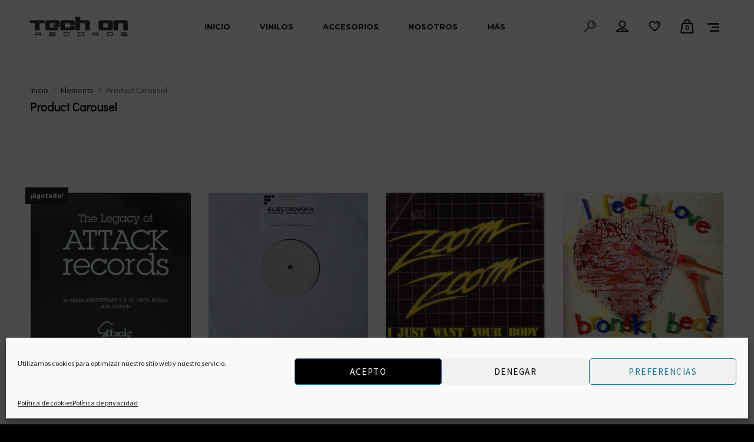

--- FILE ---
content_type: text/html; charset=UTF-8
request_url: https://www.techonrecords.com/elements/product-carousel/
body_size: 52075
content:
<!DOCTYPE html>
<html lang="es" itemscope itemtype="http://schema.org/WebPage">
<head>
	<meta charset="UTF-8">
	<meta name="viewport" content="width=device-width, initial-scale=1, shrink-to-fit=no">
	<link rel="profile" href="http://gmpg.org/xfn/11">
	<meta name='robots' content='index, follow, max-image-preview:large, max-snippet:-1, max-video-preview:-1' />
	<style>img:is([sizes="auto" i], [sizes^="auto," i]) { contain-intrinsic-size: 3000px 1500px }</style>
	<script>window._wca = window._wca || [];</script>

	<!-- This site is optimized with the Yoast SEO plugin v22.8 - https://yoast.com/wordpress/plugins/seo/ -->
	<title>Product Carousel - Tech On Records</title>
	<link rel="canonical" href="https://www.techonrecords.com/elements/product-carousel/" />
	<meta property="og:locale" content="es_ES" />
	<meta property="og:type" content="article" />
	<meta property="og:title" content="Product Carousel - Tech On Records" />
	<meta property="og:url" content="https://www.techonrecords.com/elements/product-carousel/" />
	<meta property="og:site_name" content="Tech On Records" />
	<meta property="article:publisher" content="https://es-es.facebook.com/techonrecords/" />
	<meta property="og:image" content="https://www.techonrecords.com/wp-content/uploads/2023/03/logo-negro.png" />
	<meta property="og:image:width" content="350" />
	<meta property="og:image:height" content="70" />
	<meta property="og:image:type" content="image/png" />
	<meta name="twitter:card" content="summary_large_image" />
	<meta name="twitter:site" content="@techonrecords" />
	<script type="application/ld+json" class="yoast-schema-graph">{"@context":"https://schema.org","@graph":[{"@type":"WebPage","@id":"https://www.techonrecords.com/elements/product-carousel/","url":"https://www.techonrecords.com/elements/product-carousel/","name":"Product Carousel - Tech On Records","isPartOf":{"@id":"https://www.techonrecords.com/#website"},"datePublished":"2018-08-13T11:31:53+00:00","dateModified":"2018-08-13T11:31:53+00:00","breadcrumb":{"@id":"https://www.techonrecords.com/elements/product-carousel/#breadcrumb"},"inLanguage":"es","potentialAction":[{"@type":"ReadAction","target":["https://www.techonrecords.com/elements/product-carousel/"]}]},{"@type":"BreadcrumbList","@id":"https://www.techonrecords.com/elements/product-carousel/#breadcrumb","itemListElement":[{"@type":"ListItem","position":1,"name":"Portada","item":"https://www.techonrecords.com/"},{"@type":"ListItem","position":2,"name":"Elements","item":"https://www.techonrecords.com/elements/"},{"@type":"ListItem","position":3,"name":"Product Carousel"}]},{"@type":"WebSite","@id":"https://www.techonrecords.com/#website","url":"https://www.techonrecords.com/","name":"Tech On Records","description":"Tienda de vinilo y música on-line","publisher":{"@id":"https://www.techonrecords.com/#organization"},"potentialAction":[{"@type":"SearchAction","target":{"@type":"EntryPoint","urlTemplate":"https://www.techonrecords.com/?s={search_term_string}"},"query-input":"required name=search_term_string"}],"inLanguage":"es"},{"@type":"Organization","@id":"https://www.techonrecords.com/#organization","name":"Tech On Records","url":"https://www.techonrecords.com/","logo":{"@type":"ImageObject","inLanguage":"es","@id":"https://www.techonrecords.com/#/schema/logo/image/","url":"https://www.techonrecords.com/wp-content/uploads/2020/09/logo-negro.png","contentUrl":"https://www.techonrecords.com/wp-content/uploads/2020/09/logo-negro.png","width":350,"height":70,"caption":"Tech On Records"},"image":{"@id":"https://www.techonrecords.com/#/schema/logo/image/"},"sameAs":["https://es-es.facebook.com/techonrecords/","https://x.com/techonrecords"]}]}</script>
	<!-- / Yoast SEO plugin. -->


<link rel='dns-prefetch' href='//www.techonrecords.com' />
<link rel='dns-prefetch' href='//stats.wp.com' />
<link rel='dns-prefetch' href='//fonts.googleapis.com' />
<link href='https://fonts.gstatic.com' crossorigin rel='preconnect' />
<link rel="alternate" type="application/rss+xml" title="Tech On Records &raquo; Feed" href="https://www.techonrecords.com/feed/" />
<link rel="alternate" type="application/rss+xml" title="Tech On Records &raquo; Feed de los comentarios" href="https://www.techonrecords.com/comments/feed/" />
<script type="text/javascript">
/* <![CDATA[ */
window._wpemojiSettings = {"baseUrl":"https:\/\/s.w.org\/images\/core\/emoji\/16.0.1\/72x72\/","ext":".png","svgUrl":"https:\/\/s.w.org\/images\/core\/emoji\/16.0.1\/svg\/","svgExt":".svg","source":{"concatemoji":"https:\/\/www.techonrecords.com\/wp-includes\/js\/wp-emoji-release.min.js?ver=6.8.3"}};
/*! This file is auto-generated */
!function(s,n){var o,i,e;function c(e){try{var t={supportTests:e,timestamp:(new Date).valueOf()};sessionStorage.setItem(o,JSON.stringify(t))}catch(e){}}function p(e,t,n){e.clearRect(0,0,e.canvas.width,e.canvas.height),e.fillText(t,0,0);var t=new Uint32Array(e.getImageData(0,0,e.canvas.width,e.canvas.height).data),a=(e.clearRect(0,0,e.canvas.width,e.canvas.height),e.fillText(n,0,0),new Uint32Array(e.getImageData(0,0,e.canvas.width,e.canvas.height).data));return t.every(function(e,t){return e===a[t]})}function u(e,t){e.clearRect(0,0,e.canvas.width,e.canvas.height),e.fillText(t,0,0);for(var n=e.getImageData(16,16,1,1),a=0;a<n.data.length;a++)if(0!==n.data[a])return!1;return!0}function f(e,t,n,a){switch(t){case"flag":return n(e,"\ud83c\udff3\ufe0f\u200d\u26a7\ufe0f","\ud83c\udff3\ufe0f\u200b\u26a7\ufe0f")?!1:!n(e,"\ud83c\udde8\ud83c\uddf6","\ud83c\udde8\u200b\ud83c\uddf6")&&!n(e,"\ud83c\udff4\udb40\udc67\udb40\udc62\udb40\udc65\udb40\udc6e\udb40\udc67\udb40\udc7f","\ud83c\udff4\u200b\udb40\udc67\u200b\udb40\udc62\u200b\udb40\udc65\u200b\udb40\udc6e\u200b\udb40\udc67\u200b\udb40\udc7f");case"emoji":return!a(e,"\ud83e\udedf")}return!1}function g(e,t,n,a){var r="undefined"!=typeof WorkerGlobalScope&&self instanceof WorkerGlobalScope?new OffscreenCanvas(300,150):s.createElement("canvas"),o=r.getContext("2d",{willReadFrequently:!0}),i=(o.textBaseline="top",o.font="600 32px Arial",{});return e.forEach(function(e){i[e]=t(o,e,n,a)}),i}function t(e){var t=s.createElement("script");t.src=e,t.defer=!0,s.head.appendChild(t)}"undefined"!=typeof Promise&&(o="wpEmojiSettingsSupports",i=["flag","emoji"],n.supports={everything:!0,everythingExceptFlag:!0},e=new Promise(function(e){s.addEventListener("DOMContentLoaded",e,{once:!0})}),new Promise(function(t){var n=function(){try{var e=JSON.parse(sessionStorage.getItem(o));if("object"==typeof e&&"number"==typeof e.timestamp&&(new Date).valueOf()<e.timestamp+604800&&"object"==typeof e.supportTests)return e.supportTests}catch(e){}return null}();if(!n){if("undefined"!=typeof Worker&&"undefined"!=typeof OffscreenCanvas&&"undefined"!=typeof URL&&URL.createObjectURL&&"undefined"!=typeof Blob)try{var e="postMessage("+g.toString()+"("+[JSON.stringify(i),f.toString(),p.toString(),u.toString()].join(",")+"));",a=new Blob([e],{type:"text/javascript"}),r=new Worker(URL.createObjectURL(a),{name:"wpTestEmojiSupports"});return void(r.onmessage=function(e){c(n=e.data),r.terminate(),t(n)})}catch(e){}c(n=g(i,f,p,u))}t(n)}).then(function(e){for(var t in e)n.supports[t]=e[t],n.supports.everything=n.supports.everything&&n.supports[t],"flag"!==t&&(n.supports.everythingExceptFlag=n.supports.everythingExceptFlag&&n.supports[t]);n.supports.everythingExceptFlag=n.supports.everythingExceptFlag&&!n.supports.flag,n.DOMReady=!1,n.readyCallback=function(){n.DOMReady=!0}}).then(function(){return e}).then(function(){var e;n.supports.everything||(n.readyCallback(),(e=n.source||{}).concatemoji?t(e.concatemoji):e.wpemoji&&e.twemoji&&(t(e.twemoji),t(e.wpemoji)))}))}((window,document),window._wpemojiSettings);
/* ]]> */
</script>
<link rel='stylesheet' id='sgr-css' href='https://www.techonrecords.com/wp-content/plugins/simple-google-recaptcha/sgr.css?ver=1698182855' type='text/css' media='all' />
<link rel='stylesheet' id='woosb-blocks-css' href='https://www.techonrecords.com/wp-content/plugins/woo-product-bundle/assets/css/blocks.css?ver=8.2.7' type='text/css' media='all' />
<link rel='stylesheet' id='vc_font_awesome_5_shims-css' href='https://www.techonrecords.com/wp-content/plugins/js_composer/assets/lib/bower/font-awesome/css/v4-shims.min.css?ver=6.9.0' type='text/css' media='all' />
<link rel='stylesheet' id='vc_font_awesome_5-css' href='https://www.techonrecords.com/wp-content/plugins/js_composer/assets/lib/bower/font-awesome/css/all.min.css?ver=6.9.0' type='text/css' media='all' />
<link rel='stylesheet' id='mediaelement-css' href='https://www.techonrecords.com/wp-includes/js/mediaelement/mediaelementplayer-legacy.min.css?ver=4.2.17' type='text/css' media='all' />
<link rel='stylesheet' id='wp-mediaelement-css' href='https://www.techonrecords.com/wp-includes/js/mediaelement/wp-mediaelement.min.css?ver=6.8.3' type='text/css' media='all' />
<link rel='stylesheet' id='dashicons-css' href='https://www.techonrecords.com/wp-includes/css/dashicons.min.css?ver=6.8.3' type='text/css' media='all' />
<style id='dashicons-inline-css' type='text/css'>
[data-font="Dashicons"]:before {font-family: 'Dashicons' !important;content: attr(data-icon) !important;speak: none !important;font-weight: normal !important;font-variant: normal !important;text-transform: none !important;line-height: 1 !important;font-style: normal !important;-webkit-font-smoothing: antialiased !important;-moz-osx-font-smoothing: grayscale !important;}
</style>
<link rel='stylesheet' id='simplebar-css' href='https://www.techonrecords.com/wp-content/plugins/wolf-playlist-manager/assets/css/simplebar.css?ver=4.2.3' type='text/css' media='all' />
<link rel='stylesheet' id='wpm-css' href='https://www.techonrecords.com/wp-content/plugins/wolf-playlist-manager/assets/css/wpm.min.css?ver=1.3.7' type='text/css' media='all' />
<style id='wp-emoji-styles-inline-css' type='text/css'>

	img.wp-smiley, img.emoji {
		display: inline !important;
		border: none !important;
		box-shadow: none !important;
		height: 1em !important;
		width: 1em !important;
		margin: 0 0.07em !important;
		vertical-align: -0.1em !important;
		background: none !important;
		padding: 0 !important;
	}
</style>
<link rel='stylesheet' id='wp-block-library-css' href='https://www.techonrecords.com/wp-includes/css/dist/block-library/style.min.css?ver=6.8.3' type='text/css' media='all' />
<style id='classic-theme-styles-inline-css' type='text/css'>
/*! This file is auto-generated */
.wp-block-button__link{color:#fff;background-color:#32373c;border-radius:9999px;box-shadow:none;text-decoration:none;padding:calc(.667em + 2px) calc(1.333em + 2px);font-size:1.125em}.wp-block-file__button{background:#32373c;color:#fff;text-decoration:none}
</style>
<style id='jetpack-sharing-buttons-style-inline-css' type='text/css'>
.jetpack-sharing-buttons__services-list{display:flex;flex-direction:row;flex-wrap:wrap;gap:0;list-style-type:none;margin:5px;padding:0}.jetpack-sharing-buttons__services-list.has-small-icon-size{font-size:12px}.jetpack-sharing-buttons__services-list.has-normal-icon-size{font-size:16px}.jetpack-sharing-buttons__services-list.has-large-icon-size{font-size:24px}.jetpack-sharing-buttons__services-list.has-huge-icon-size{font-size:36px}@media print{.jetpack-sharing-buttons__services-list{display:none!important}}.editor-styles-wrapper .wp-block-jetpack-sharing-buttons{gap:0;padding-inline-start:0}ul.jetpack-sharing-buttons__services-list.has-background{padding:1.25em 2.375em}
</style>
<style id='global-styles-inline-css' type='text/css'>
:root{--wp--preset--aspect-ratio--square: 1;--wp--preset--aspect-ratio--4-3: 4/3;--wp--preset--aspect-ratio--3-4: 3/4;--wp--preset--aspect-ratio--3-2: 3/2;--wp--preset--aspect-ratio--2-3: 2/3;--wp--preset--aspect-ratio--16-9: 16/9;--wp--preset--aspect-ratio--9-16: 9/16;--wp--preset--color--black: #000000;--wp--preset--color--cyan-bluish-gray: #abb8c3;--wp--preset--color--white: #ffffff;--wp--preset--color--pale-pink: #f78da7;--wp--preset--color--vivid-red: #cf2e2e;--wp--preset--color--luminous-vivid-orange: #ff6900;--wp--preset--color--luminous-vivid-amber: #fcb900;--wp--preset--color--light-green-cyan: #7bdcb5;--wp--preset--color--vivid-green-cyan: #00d084;--wp--preset--color--pale-cyan-blue: #8ed1fc;--wp--preset--color--vivid-cyan-blue: #0693e3;--wp--preset--color--vivid-purple: #9b51e0;--wp--preset--gradient--vivid-cyan-blue-to-vivid-purple: linear-gradient(135deg,rgba(6,147,227,1) 0%,rgb(155,81,224) 100%);--wp--preset--gradient--light-green-cyan-to-vivid-green-cyan: linear-gradient(135deg,rgb(122,220,180) 0%,rgb(0,208,130) 100%);--wp--preset--gradient--luminous-vivid-amber-to-luminous-vivid-orange: linear-gradient(135deg,rgba(252,185,0,1) 0%,rgba(255,105,0,1) 100%);--wp--preset--gradient--luminous-vivid-orange-to-vivid-red: linear-gradient(135deg,rgba(255,105,0,1) 0%,rgb(207,46,46) 100%);--wp--preset--gradient--very-light-gray-to-cyan-bluish-gray: linear-gradient(135deg,rgb(238,238,238) 0%,rgb(169,184,195) 100%);--wp--preset--gradient--cool-to-warm-spectrum: linear-gradient(135deg,rgb(74,234,220) 0%,rgb(151,120,209) 20%,rgb(207,42,186) 40%,rgb(238,44,130) 60%,rgb(251,105,98) 80%,rgb(254,248,76) 100%);--wp--preset--gradient--blush-light-purple: linear-gradient(135deg,rgb(255,206,236) 0%,rgb(152,150,240) 100%);--wp--preset--gradient--blush-bordeaux: linear-gradient(135deg,rgb(254,205,165) 0%,rgb(254,45,45) 50%,rgb(107,0,62) 100%);--wp--preset--gradient--luminous-dusk: linear-gradient(135deg,rgb(255,203,112) 0%,rgb(199,81,192) 50%,rgb(65,88,208) 100%);--wp--preset--gradient--pale-ocean: linear-gradient(135deg,rgb(255,245,203) 0%,rgb(182,227,212) 50%,rgb(51,167,181) 100%);--wp--preset--gradient--electric-grass: linear-gradient(135deg,rgb(202,248,128) 0%,rgb(113,206,126) 100%);--wp--preset--gradient--midnight: linear-gradient(135deg,rgb(2,3,129) 0%,rgb(40,116,252) 100%);--wp--preset--font-size--small: 13px;--wp--preset--font-size--medium: 20px;--wp--preset--font-size--large: 36px;--wp--preset--font-size--x-large: 42px;--wp--preset--spacing--20: 0.44rem;--wp--preset--spacing--30: 0.67rem;--wp--preset--spacing--40: 1rem;--wp--preset--spacing--50: 1.5rem;--wp--preset--spacing--60: 2.25rem;--wp--preset--spacing--70: 3.38rem;--wp--preset--spacing--80: 5.06rem;--wp--preset--shadow--natural: 6px 6px 9px rgba(0, 0, 0, 0.2);--wp--preset--shadow--deep: 12px 12px 50px rgba(0, 0, 0, 0.4);--wp--preset--shadow--sharp: 6px 6px 0px rgba(0, 0, 0, 0.2);--wp--preset--shadow--outlined: 6px 6px 0px -3px rgba(255, 255, 255, 1), 6px 6px rgba(0, 0, 0, 1);--wp--preset--shadow--crisp: 6px 6px 0px rgba(0, 0, 0, 1);}:where(.is-layout-flex){gap: 0.5em;}:where(.is-layout-grid){gap: 0.5em;}body .is-layout-flex{display: flex;}.is-layout-flex{flex-wrap: wrap;align-items: center;}.is-layout-flex > :is(*, div){margin: 0;}body .is-layout-grid{display: grid;}.is-layout-grid > :is(*, div){margin: 0;}:where(.wp-block-columns.is-layout-flex){gap: 2em;}:where(.wp-block-columns.is-layout-grid){gap: 2em;}:where(.wp-block-post-template.is-layout-flex){gap: 1.25em;}:where(.wp-block-post-template.is-layout-grid){gap: 1.25em;}.has-black-color{color: var(--wp--preset--color--black) !important;}.has-cyan-bluish-gray-color{color: var(--wp--preset--color--cyan-bluish-gray) !important;}.has-white-color{color: var(--wp--preset--color--white) !important;}.has-pale-pink-color{color: var(--wp--preset--color--pale-pink) !important;}.has-vivid-red-color{color: var(--wp--preset--color--vivid-red) !important;}.has-luminous-vivid-orange-color{color: var(--wp--preset--color--luminous-vivid-orange) !important;}.has-luminous-vivid-amber-color{color: var(--wp--preset--color--luminous-vivid-amber) !important;}.has-light-green-cyan-color{color: var(--wp--preset--color--light-green-cyan) !important;}.has-vivid-green-cyan-color{color: var(--wp--preset--color--vivid-green-cyan) !important;}.has-pale-cyan-blue-color{color: var(--wp--preset--color--pale-cyan-blue) !important;}.has-vivid-cyan-blue-color{color: var(--wp--preset--color--vivid-cyan-blue) !important;}.has-vivid-purple-color{color: var(--wp--preset--color--vivid-purple) !important;}.has-black-background-color{background-color: var(--wp--preset--color--black) !important;}.has-cyan-bluish-gray-background-color{background-color: var(--wp--preset--color--cyan-bluish-gray) !important;}.has-white-background-color{background-color: var(--wp--preset--color--white) !important;}.has-pale-pink-background-color{background-color: var(--wp--preset--color--pale-pink) !important;}.has-vivid-red-background-color{background-color: var(--wp--preset--color--vivid-red) !important;}.has-luminous-vivid-orange-background-color{background-color: var(--wp--preset--color--luminous-vivid-orange) !important;}.has-luminous-vivid-amber-background-color{background-color: var(--wp--preset--color--luminous-vivid-amber) !important;}.has-light-green-cyan-background-color{background-color: var(--wp--preset--color--light-green-cyan) !important;}.has-vivid-green-cyan-background-color{background-color: var(--wp--preset--color--vivid-green-cyan) !important;}.has-pale-cyan-blue-background-color{background-color: var(--wp--preset--color--pale-cyan-blue) !important;}.has-vivid-cyan-blue-background-color{background-color: var(--wp--preset--color--vivid-cyan-blue) !important;}.has-vivid-purple-background-color{background-color: var(--wp--preset--color--vivid-purple) !important;}.has-black-border-color{border-color: var(--wp--preset--color--black) !important;}.has-cyan-bluish-gray-border-color{border-color: var(--wp--preset--color--cyan-bluish-gray) !important;}.has-white-border-color{border-color: var(--wp--preset--color--white) !important;}.has-pale-pink-border-color{border-color: var(--wp--preset--color--pale-pink) !important;}.has-vivid-red-border-color{border-color: var(--wp--preset--color--vivid-red) !important;}.has-luminous-vivid-orange-border-color{border-color: var(--wp--preset--color--luminous-vivid-orange) !important;}.has-luminous-vivid-amber-border-color{border-color: var(--wp--preset--color--luminous-vivid-amber) !important;}.has-light-green-cyan-border-color{border-color: var(--wp--preset--color--light-green-cyan) !important;}.has-vivid-green-cyan-border-color{border-color: var(--wp--preset--color--vivid-green-cyan) !important;}.has-pale-cyan-blue-border-color{border-color: var(--wp--preset--color--pale-cyan-blue) !important;}.has-vivid-cyan-blue-border-color{border-color: var(--wp--preset--color--vivid-cyan-blue) !important;}.has-vivid-purple-border-color{border-color: var(--wp--preset--color--vivid-purple) !important;}.has-vivid-cyan-blue-to-vivid-purple-gradient-background{background: var(--wp--preset--gradient--vivid-cyan-blue-to-vivid-purple) !important;}.has-light-green-cyan-to-vivid-green-cyan-gradient-background{background: var(--wp--preset--gradient--light-green-cyan-to-vivid-green-cyan) !important;}.has-luminous-vivid-amber-to-luminous-vivid-orange-gradient-background{background: var(--wp--preset--gradient--luminous-vivid-amber-to-luminous-vivid-orange) !important;}.has-luminous-vivid-orange-to-vivid-red-gradient-background{background: var(--wp--preset--gradient--luminous-vivid-orange-to-vivid-red) !important;}.has-very-light-gray-to-cyan-bluish-gray-gradient-background{background: var(--wp--preset--gradient--very-light-gray-to-cyan-bluish-gray) !important;}.has-cool-to-warm-spectrum-gradient-background{background: var(--wp--preset--gradient--cool-to-warm-spectrum) !important;}.has-blush-light-purple-gradient-background{background: var(--wp--preset--gradient--blush-light-purple) !important;}.has-blush-bordeaux-gradient-background{background: var(--wp--preset--gradient--blush-bordeaux) !important;}.has-luminous-dusk-gradient-background{background: var(--wp--preset--gradient--luminous-dusk) !important;}.has-pale-ocean-gradient-background{background: var(--wp--preset--gradient--pale-ocean) !important;}.has-electric-grass-gradient-background{background: var(--wp--preset--gradient--electric-grass) !important;}.has-midnight-gradient-background{background: var(--wp--preset--gradient--midnight) !important;}.has-small-font-size{font-size: var(--wp--preset--font-size--small) !important;}.has-medium-font-size{font-size: var(--wp--preset--font-size--medium) !important;}.has-large-font-size{font-size: var(--wp--preset--font-size--large) !important;}.has-x-large-font-size{font-size: var(--wp--preset--font-size--x-large) !important;}
:where(.wp-block-post-template.is-layout-flex){gap: 1.25em;}:where(.wp-block-post-template.is-layout-grid){gap: 1.25em;}
:where(.wp-block-columns.is-layout-flex){gap: 2em;}:where(.wp-block-columns.is-layout-grid){gap: 2em;}
:root :where(.wp-block-pullquote){font-size: 1.5em;line-height: 1.6;}
</style>
<link rel='stylesheet' id='contact-form-7-css' href='https://www.techonrecords.com/wp-content/plugins/contact-form-7/includes/css/styles.css?ver=6.0.6' type='text/css' media='all' />
<link rel='stylesheet' id='image-hover-effects-css-css' href='https://www.techonrecords.com/wp-content/plugins/mega-addons-for-visual-composer/css/ihover.css?ver=6.8.3' type='text/css' media='all' />
<link rel='stylesheet' id='style-css-css' href='https://www.techonrecords.com/wp-content/plugins/mega-addons-for-visual-composer/css/style.css?ver=6.8.3' type='text/css' media='all' />
<link rel='stylesheet' id='font-awesome-latest-css' href='https://www.techonrecords.com/wp-content/plugins/mega-addons-for-visual-composer/css/font-awesome/css/all.css?ver=6.8.3' type='text/css' media='all' />
<link rel='stylesheet' id='wcsob-css' href='https://www.techonrecords.com/wp-content/plugins/sold-out-badge-for-woocommerce//style.css?ver=6.8.3' type='text/css' media='all' />
<style id='wcsob-inline-css' type='text/css'>
.wcsob_soldout { color: #ffffff;background: #222222;font-size: 12px;padding-top: 3px;padding-right: 8px;padding-bottom: 3px;padding-left: 8px;font-weight: bold;width: auto;height: auto;border-radius: 0px;z-index: 9999;text-align: center;position: absolute;top: 6px;right: auto;bottom: auto;left: 6px; }.single-product .wcsob_soldout { top: 6px;right: auto;bottom: auto;left: 6px; }
</style>
<link rel='stylesheet' id='wolf-gram-css' href='https://www.techonrecords.com/wp-content/plugins/wolf-gram/assets/css/instagram.min.css?ver=1.6.2' type='text/css' media='all' />
<link rel='stylesheet' id='swipebox-css' href='https://www.techonrecords.com/wp-content/plugins/wolf-gram/assets/swipebox/swipebox.min.css?ver=1.3.0' type='text/css' media='all' />
<link rel='stylesheet' id='wolf-twitter-css' href='https://www.techonrecords.com/wp-content/plugins/wolf-twitter/assets/css/twitter.min.css?ver=3.0.5' type='text/css' media='all' />
<link rel='stylesheet' id='flexslider-css' href='https://www.techonrecords.com/wp-content/plugins/js_composer/assets/lib/flexslider/flexslider.min.css?ver=6.9.0' type='text/css' media='all' />
<link rel='stylesheet' id='flickity-css' href='https://www.techonrecords.com/wp-content/plugins/wolf-visual-composer/assets/css/lib/flickity.min.css?ver=2.2.1' type='text/css' media='all' />
<link rel='stylesheet' id='lity-css' href='https://www.techonrecords.com/wp-content/plugins/wolf-visual-composer/assets/css/lib/lity.min.css?ver=2.2.2' type='text/css' media='all' />
<link rel='stylesheet' id='font-awesome-css' href='https://www.techonrecords.com/wp-content/plugins/wolf-visual-composer/assets/css/lib/fontawesome/fontawesome.css?ver=4.7.0' type='text/css' media='all' />
<style id='font-awesome-inline-css' type='text/css'>
[data-font="FontAwesome"]:before {font-family: 'FontAwesome' !important;content: attr(data-icon) !important;speak: none !important;font-weight: normal !important;font-variant: normal !important;text-transform: none !important;line-height: 1 !important;font-style: normal !important;-webkit-font-smoothing: antialiased !important;-moz-osx-font-smoothing: grayscale !important;}
</style>
<link rel='stylesheet' id='wvc-styles-css' href='https://www.techonrecords.com/wp-content/plugins/wolf-visual-composer/assets/css/wvc.min.css?ver=3.6.4' type='text/css' media='all' />
<style id='wvc-styles-inline-css' type='text/css'>
 .wvc-background-color-black{ background-color:#000000; } .wvc-border-color-black{ border-color:#000000; } .wvc-button-background-color-black{ background-color:#000000; color:#000000; border-color:#000000; } .wvc-button-background-color-black .wvc-button-background-fill{ box-shadow:0 0 0 0 #000000; background-color:#000000; } .wvc-icon-color-black{ color:#000000; } .wvc-svg-icon-color-black svg *{ stroke:#000000!important; } .wvc-icon-background-color-black{ box-shadow:0 0 0 0 #000000; background-color:#000000; color:#000000; border-color:#000000; } .wvc-icon-background-color-black .wvc-icon-background-fill{ box-shadow:0 0 0 0 #000000; background-color:#000000; } .wvc-text-color-black{ color:#000000!important; } .wvc-background-color-lightergrey{ background-color:#f7f7f7; } .wvc-border-color-lightergrey{ border-color:#f7f7f7; } .wvc-button-background-color-lightergrey{ background-color:#f7f7f7; color:#f7f7f7; border-color:#f7f7f7; } .wvc-button-background-color-lightergrey .wvc-button-background-fill{ box-shadow:0 0 0 0 #f7f7f7; background-color:#f7f7f7; } .wvc-icon-color-lightergrey{ color:#f7f7f7; } .wvc-svg-icon-color-lightergrey svg *{ stroke:#f7f7f7!important; } .wvc-icon-background-color-lightergrey{ box-shadow:0 0 0 0 #f7f7f7; background-color:#f7f7f7; color:#f7f7f7; border-color:#f7f7f7; } .wvc-icon-background-color-lightergrey .wvc-icon-background-fill{ box-shadow:0 0 0 0 #f7f7f7; background-color:#f7f7f7; } .wvc-text-color-lightergrey{ color:#f7f7f7!important; } .wvc-background-color-darkgrey{ background-color:#444444; } .wvc-border-color-darkgrey{ border-color:#444444; } .wvc-button-background-color-darkgrey{ background-color:#444444; color:#444444; border-color:#444444; } .wvc-button-background-color-darkgrey .wvc-button-background-fill{ box-shadow:0 0 0 0 #444444; background-color:#444444; } .wvc-icon-color-darkgrey{ color:#444444; } .wvc-svg-icon-color-darkgrey svg *{ stroke:#444444!important; } .wvc-icon-background-color-darkgrey{ box-shadow:0 0 0 0 #444444; background-color:#444444; color:#444444; border-color:#444444; } .wvc-icon-background-color-darkgrey .wvc-icon-background-fill{ box-shadow:0 0 0 0 #444444; background-color:#444444; } .wvc-text-color-darkgrey{ color:#444444!important; } .wvc-background-color-white{ background-color:#ffffff; } .wvc-border-color-white{ border-color:#ffffff; } .wvc-button-background-color-white{ background-color:#ffffff; color:#ffffff; border-color:#ffffff; } .wvc-button-background-color-white .wvc-button-background-fill{ box-shadow:0 0 0 0 #ffffff; background-color:#ffffff; } .wvc-icon-color-white{ color:#ffffff; } .wvc-svg-icon-color-white svg *{ stroke:#ffffff!important; } .wvc-icon-background-color-white{ box-shadow:0 0 0 0 #ffffff; background-color:#ffffff; color:#ffffff; border-color:#ffffff; } .wvc-icon-background-color-white .wvc-icon-background-fill{ box-shadow:0 0 0 0 #ffffff; background-color:#ffffff; } .wvc-text-color-white{ color:#ffffff!important; } .wvc-background-color-orange{ background-color:#F7BE68; } .wvc-border-color-orange{ border-color:#F7BE68; } .wvc-button-background-color-orange{ background-color:#F7BE68; color:#F7BE68; border-color:#F7BE68; } .wvc-button-background-color-orange .wvc-button-background-fill{ box-shadow:0 0 0 0 #F7BE68; background-color:#F7BE68; } .wvc-icon-color-orange{ color:#F7BE68; } .wvc-svg-icon-color-orange svg *{ stroke:#F7BE68!important; } .wvc-icon-background-color-orange{ box-shadow:0 0 0 0 #F7BE68; background-color:#F7BE68; color:#F7BE68; border-color:#F7BE68; } .wvc-icon-background-color-orange .wvc-icon-background-fill{ box-shadow:0 0 0 0 #F7BE68; background-color:#F7BE68; } .wvc-text-color-orange{ color:#F7BE68!important; } .wvc-background-color-green{ background-color:#6DAB3C; } .wvc-border-color-green{ border-color:#6DAB3C; } .wvc-button-background-color-green{ background-color:#6DAB3C; color:#6DAB3C; border-color:#6DAB3C; } .wvc-button-background-color-green .wvc-button-background-fill{ box-shadow:0 0 0 0 #6DAB3C; background-color:#6DAB3C; } .wvc-icon-color-green{ color:#6DAB3C; } .wvc-svg-icon-color-green svg *{ stroke:#6DAB3C!important; } .wvc-icon-background-color-green{ box-shadow:0 0 0 0 #6DAB3C; background-color:#6DAB3C; color:#6DAB3C; border-color:#6DAB3C; } .wvc-icon-background-color-green .wvc-icon-background-fill{ box-shadow:0 0 0 0 #6DAB3C; background-color:#6DAB3C; } .wvc-text-color-green{ color:#6DAB3C!important; } .wvc-background-color-turquoise{ background-color:#49afcd; } .wvc-border-color-turquoise{ border-color:#49afcd; } .wvc-button-background-color-turquoise{ background-color:#49afcd; color:#49afcd; border-color:#49afcd; } .wvc-button-background-color-turquoise .wvc-button-background-fill{ box-shadow:0 0 0 0 #49afcd; background-color:#49afcd; } .wvc-icon-color-turquoise{ color:#49afcd; } .wvc-svg-icon-color-turquoise svg *{ stroke:#49afcd!important; } .wvc-icon-background-color-turquoise{ box-shadow:0 0 0 0 #49afcd; background-color:#49afcd; color:#49afcd; border-color:#49afcd; } .wvc-icon-background-color-turquoise .wvc-icon-background-fill{ box-shadow:0 0 0 0 #49afcd; background-color:#49afcd; } .wvc-text-color-turquoise{ color:#49afcd!important; } .wvc-background-color-violet{ background-color:#8D6DC4; } .wvc-border-color-violet{ border-color:#8D6DC4; } .wvc-button-background-color-violet{ background-color:#8D6DC4; color:#8D6DC4; border-color:#8D6DC4; } .wvc-button-background-color-violet .wvc-button-background-fill{ box-shadow:0 0 0 0 #8D6DC4; background-color:#8D6DC4; } .wvc-icon-color-violet{ color:#8D6DC4; } .wvc-svg-icon-color-violet svg *{ stroke:#8D6DC4!important; } .wvc-icon-background-color-violet{ box-shadow:0 0 0 0 #8D6DC4; background-color:#8D6DC4; color:#8D6DC4; border-color:#8D6DC4; } .wvc-icon-background-color-violet .wvc-icon-background-fill{ box-shadow:0 0 0 0 #8D6DC4; background-color:#8D6DC4; } .wvc-text-color-violet{ color:#8D6DC4!important; } .wvc-background-color-pink{ background-color:#FE6C61; } .wvc-border-color-pink{ border-color:#FE6C61; } .wvc-button-background-color-pink{ background-color:#FE6C61; color:#FE6C61; border-color:#FE6C61; } .wvc-button-background-color-pink .wvc-button-background-fill{ box-shadow:0 0 0 0 #FE6C61; background-color:#FE6C61; } .wvc-icon-color-pink{ color:#FE6C61; } .wvc-svg-icon-color-pink svg *{ stroke:#FE6C61!important; } .wvc-icon-background-color-pink{ box-shadow:0 0 0 0 #FE6C61; background-color:#FE6C61; color:#FE6C61; border-color:#FE6C61; } .wvc-icon-background-color-pink .wvc-icon-background-fill{ box-shadow:0 0 0 0 #FE6C61; background-color:#FE6C61; } .wvc-text-color-pink{ color:#FE6C61!important; } .wvc-background-color-greyblue{ background-color:#49535a; } .wvc-border-color-greyblue{ border-color:#49535a; } .wvc-button-background-color-greyblue{ background-color:#49535a; color:#49535a; border-color:#49535a; } .wvc-button-background-color-greyblue .wvc-button-background-fill{ box-shadow:0 0 0 0 #49535a; background-color:#49535a; } .wvc-icon-color-greyblue{ color:#49535a; } .wvc-svg-icon-color-greyblue svg *{ stroke:#49535a!important; } .wvc-icon-background-color-greyblue{ box-shadow:0 0 0 0 #49535a; background-color:#49535a; color:#49535a; border-color:#49535a; } .wvc-icon-background-color-greyblue .wvc-icon-background-fill{ box-shadow:0 0 0 0 #49535a; background-color:#49535a; } .wvc-text-color-greyblue{ color:#49535a!important; } .wvc-background-color-red{ background-color:#da4f49; } .wvc-border-color-red{ border-color:#da4f49; } .wvc-button-background-color-red{ background-color:#da4f49; color:#da4f49; border-color:#da4f49; } .wvc-button-background-color-red .wvc-button-background-fill{ box-shadow:0 0 0 0 #da4f49; background-color:#da4f49; } .wvc-icon-color-red{ color:#da4f49; } .wvc-svg-icon-color-red svg *{ stroke:#da4f49!important; } .wvc-icon-background-color-red{ box-shadow:0 0 0 0 #da4f49; background-color:#da4f49; color:#da4f49; border-color:#da4f49; } .wvc-icon-background-color-red .wvc-icon-background-fill{ box-shadow:0 0 0 0 #da4f49; background-color:#da4f49; } .wvc-text-color-red{ color:#da4f49!important; } .wvc-background-color-yellow{ background-color:#e6ae48; } .wvc-border-color-yellow{ border-color:#e6ae48; } .wvc-button-background-color-yellow{ background-color:#e6ae48; color:#e6ae48; border-color:#e6ae48; } .wvc-button-background-color-yellow .wvc-button-background-fill{ box-shadow:0 0 0 0 #e6ae48; background-color:#e6ae48; } .wvc-icon-color-yellow{ color:#e6ae48; } .wvc-svg-icon-color-yellow svg *{ stroke:#e6ae48!important; } .wvc-icon-background-color-yellow{ box-shadow:0 0 0 0 #e6ae48; background-color:#e6ae48; color:#e6ae48; border-color:#e6ae48; } .wvc-icon-background-color-yellow .wvc-icon-background-fill{ box-shadow:0 0 0 0 #e6ae48; background-color:#e6ae48; } .wvc-text-color-yellow{ color:#e6ae48!important; } .wvc-background-color-blue{ background-color:#75D69C; } .wvc-border-color-blue{ border-color:#75D69C; } .wvc-button-background-color-blue{ background-color:#75D69C; color:#75D69C; border-color:#75D69C; } .wvc-button-background-color-blue .wvc-button-background-fill{ box-shadow:0 0 0 0 #75D69C; background-color:#75D69C; } .wvc-icon-color-blue{ color:#75D69C; } .wvc-svg-icon-color-blue svg *{ stroke:#75D69C!important; } .wvc-icon-background-color-blue{ box-shadow:0 0 0 0 #75D69C; background-color:#75D69C; color:#75D69C; border-color:#75D69C; } .wvc-icon-background-color-blue .wvc-icon-background-fill{ box-shadow:0 0 0 0 #75D69C; background-color:#75D69C; } .wvc-text-color-blue{ color:#75D69C!important; } .wvc-background-color-peacoc{ background-color:#4CADC9; } .wvc-border-color-peacoc{ border-color:#4CADC9; } .wvc-button-background-color-peacoc{ background-color:#4CADC9; color:#4CADC9; border-color:#4CADC9; } .wvc-button-background-color-peacoc .wvc-button-background-fill{ box-shadow:0 0 0 0 #4CADC9; background-color:#4CADC9; } .wvc-icon-color-peacoc{ color:#4CADC9; } .wvc-svg-icon-color-peacoc svg *{ stroke:#4CADC9!important; } .wvc-icon-background-color-peacoc{ box-shadow:0 0 0 0 #4CADC9; background-color:#4CADC9; color:#4CADC9; border-color:#4CADC9; } .wvc-icon-background-color-peacoc .wvc-icon-background-fill{ box-shadow:0 0 0 0 #4CADC9; background-color:#4CADC9; } .wvc-text-color-peacoc{ color:#4CADC9!important; } .wvc-background-color-chino{ background-color:#CEC2AB; } .wvc-border-color-chino{ border-color:#CEC2AB; } .wvc-button-background-color-chino{ background-color:#CEC2AB; color:#CEC2AB; border-color:#CEC2AB; } .wvc-button-background-color-chino .wvc-button-background-fill{ box-shadow:0 0 0 0 #CEC2AB; background-color:#CEC2AB; } .wvc-icon-color-chino{ color:#CEC2AB; } .wvc-svg-icon-color-chino svg *{ stroke:#CEC2AB!important; } .wvc-icon-background-color-chino{ box-shadow:0 0 0 0 #CEC2AB; background-color:#CEC2AB; color:#CEC2AB; border-color:#CEC2AB; } .wvc-icon-background-color-chino .wvc-icon-background-fill{ box-shadow:0 0 0 0 #CEC2AB; background-color:#CEC2AB; } .wvc-text-color-chino{ color:#CEC2AB!important; } .wvc-background-color-mulled-wine{ background-color:#50485B; } .wvc-border-color-mulled-wine{ border-color:#50485B; } .wvc-button-background-color-mulled-wine{ background-color:#50485B; color:#50485B; border-color:#50485B; } .wvc-button-background-color-mulled-wine .wvc-button-background-fill{ box-shadow:0 0 0 0 #50485B; background-color:#50485B; } .wvc-icon-color-mulled-wine{ color:#50485B; } .wvc-svg-icon-color-mulled-wine svg *{ stroke:#50485B!important; } .wvc-icon-background-color-mulled-wine{ box-shadow:0 0 0 0 #50485B; background-color:#50485B; color:#50485B; border-color:#50485B; } .wvc-icon-background-color-mulled-wine .wvc-icon-background-fill{ box-shadow:0 0 0 0 #50485B; background-color:#50485B; } .wvc-text-color-mulled-wine{ color:#50485B!important; } .wvc-background-color-vista-blue{ background-color:#75D69C; } .wvc-border-color-vista-blue{ border-color:#75D69C; } .wvc-button-background-color-vista-blue{ background-color:#75D69C; color:#75D69C; border-color:#75D69C; } .wvc-button-background-color-vista-blue .wvc-button-background-fill{ box-shadow:0 0 0 0 #75D69C; background-color:#75D69C; } .wvc-icon-color-vista-blue{ color:#75D69C; } .wvc-svg-icon-color-vista-blue svg *{ stroke:#75D69C!important; } .wvc-icon-background-color-vista-blue{ box-shadow:0 0 0 0 #75D69C; background-color:#75D69C; color:#75D69C; border-color:#75D69C; } .wvc-icon-background-color-vista-blue .wvc-icon-background-fill{ box-shadow:0 0 0 0 #75D69C; background-color:#75D69C; } .wvc-text-color-vista-blue{ color:#75D69C!important; } .wvc-background-color-grey{ background-color:#EBEBEB; } .wvc-border-color-grey{ border-color:#EBEBEB; } .wvc-button-background-color-grey{ background-color:#EBEBEB; color:#EBEBEB; border-color:#EBEBEB; } .wvc-button-background-color-grey .wvc-button-background-fill{ box-shadow:0 0 0 0 #EBEBEB; background-color:#EBEBEB; } .wvc-icon-color-grey{ color:#EBEBEB; } .wvc-svg-icon-color-grey svg *{ stroke:#EBEBEB!important; } .wvc-icon-background-color-grey{ box-shadow:0 0 0 0 #EBEBEB; background-color:#EBEBEB; color:#EBEBEB; border-color:#EBEBEB; } .wvc-icon-background-color-grey .wvc-icon-background-fill{ box-shadow:0 0 0 0 #EBEBEB; background-color:#EBEBEB; } .wvc-text-color-grey{ color:#EBEBEB!important; } .wvc-background-color-sky{ background-color:#5AA1E3; } .wvc-border-color-sky{ border-color:#5AA1E3; } .wvc-button-background-color-sky{ background-color:#5AA1E3; color:#5AA1E3; border-color:#5AA1E3; } .wvc-button-background-color-sky .wvc-button-background-fill{ box-shadow:0 0 0 0 #5AA1E3; background-color:#5AA1E3; } .wvc-icon-color-sky{ color:#5AA1E3; } .wvc-svg-icon-color-sky svg *{ stroke:#5AA1E3!important; } .wvc-icon-background-color-sky{ box-shadow:0 0 0 0 #5AA1E3; background-color:#5AA1E3; color:#5AA1E3; border-color:#5AA1E3; } .wvc-icon-background-color-sky .wvc-icon-background-fill{ box-shadow:0 0 0 0 #5AA1E3; background-color:#5AA1E3; } .wvc-text-color-sky{ color:#5AA1E3!important; } .wvc-background-color-juicy-pink{ background-color:#F4524D; } .wvc-border-color-juicy-pink{ border-color:#F4524D; } .wvc-button-background-color-juicy-pink{ background-color:#F4524D; color:#F4524D; border-color:#F4524D; } .wvc-button-background-color-juicy-pink .wvc-button-background-fill{ box-shadow:0 0 0 0 #F4524D; background-color:#F4524D; } .wvc-icon-color-juicy-pink{ color:#F4524D; } .wvc-svg-icon-color-juicy-pink svg *{ stroke:#F4524D!important; } .wvc-icon-background-color-juicy-pink{ box-shadow:0 0 0 0 #F4524D; background-color:#F4524D; color:#F4524D; border-color:#F4524D; } .wvc-icon-background-color-juicy-pink .wvc-icon-background-fill{ box-shadow:0 0 0 0 #F4524D; background-color:#F4524D; } .wvc-text-color-juicy-pink{ color:#F4524D!important; } .wvc-background-color-sandy-brown{ background-color:#F79468; } .wvc-border-color-sandy-brown{ border-color:#F79468; } .wvc-button-background-color-sandy-brown{ background-color:#F79468; color:#F79468; border-color:#F79468; } .wvc-button-background-color-sandy-brown .wvc-button-background-fill{ box-shadow:0 0 0 0 #F79468; background-color:#F79468; } .wvc-icon-color-sandy-brown{ color:#F79468; } .wvc-svg-icon-color-sandy-brown svg *{ stroke:#F79468!important; } .wvc-icon-background-color-sandy-brown{ box-shadow:0 0 0 0 #F79468; background-color:#F79468; color:#F79468; border-color:#F79468; } .wvc-icon-background-color-sandy-brown .wvc-icon-background-fill{ box-shadow:0 0 0 0 #F79468; background-color:#F79468; } .wvc-text-color-sandy-brown{ color:#F79468!important; } .wvc-background-color-purple{ background-color:#B97EBB; } .wvc-border-color-purple{ border-color:#B97EBB; } .wvc-button-background-color-purple{ background-color:#B97EBB; color:#B97EBB; border-color:#B97EBB; } .wvc-button-background-color-purple .wvc-button-background-fill{ box-shadow:0 0 0 0 #B97EBB; background-color:#B97EBB; } .wvc-icon-color-purple{ color:#B97EBB; } .wvc-svg-icon-color-purple svg *{ stroke:#B97EBB!important; } .wvc-icon-background-color-purple{ box-shadow:0 0 0 0 #B97EBB; background-color:#B97EBB; color:#B97EBB; border-color:#B97EBB; } .wvc-icon-background-color-purple .wvc-icon-background-fill{ box-shadow:0 0 0 0 #B97EBB; background-color:#B97EBB; } .wvc-text-color-purple{ color:#B97EBB!important; } .wvc-background-color-accent{ background-color:#81d742; } .wvc-border-color-accent{ border-color:#81d742; } .wvc-button-background-color-accent{ background-color:#81d742; color:#81d742; border-color:#81d742; } .wvc-button-background-color-accent .wvc-button-background-fill{ box-shadow:0 0 0 0 #81d742; background-color:#81d742; } .wvc-icon-color-accent{ color:#81d742; } .wvc-svg-icon-color-accent svg *{ stroke:#81d742!important; } .wvc-icon-background-color-accent{ box-shadow:0 0 0 0 #81d742; background-color:#81d742; color:#81d742; border-color:#81d742; } .wvc-icon-background-color-accent .wvc-icon-background-fill{ box-shadow:0 0 0 0 #81d742; background-color:#81d742; } .wvc-text-color-accent{ color:#81d742!important; } .wvc-background-color-secondary_accent{ background-color:#999289; } .wvc-border-color-secondary_accent{ border-color:#999289; } .wvc-button-background-color-secondary_accent{ background-color:#999289; color:#999289; border-color:#999289; } .wvc-button-background-color-secondary_accent .wvc-button-background-fill{ box-shadow:0 0 0 0 #999289; background-color:#999289; } .wvc-icon-color-secondary_accent{ color:#999289; } .wvc-svg-icon-color-secondary_accent svg *{ stroke:#999289!important; } .wvc-icon-background-color-secondary_accent{ box-shadow:0 0 0 0 #999289; background-color:#999289; color:#999289; border-color:#999289; } .wvc-icon-background-color-secondary_accent .wvc-icon-background-fill{ box-shadow:0 0 0 0 #999289; background-color:#999289; } .wvc-text-color-secondary_accent{ color:#999289!important; } 
</style>
<link rel='stylesheet' id='wolf-woocommerce-quickview-css' href='https://www.techonrecords.com/wp-content/plugins/wolf-woocommerce-quickview/assets/css/quickview.min.css?ver=1.1.0' type='text/css' media='all' />
<style id='wolf-woocommerce-quickview-inline-css' type='text/css'>

		.wwcq-product-quickview-container .product-images .slide-content{
			padding-bottom:100%;
		}
	
</style>
<link rel='stylesheet' id='tawcvs-frontend-css' href='https://www.techonrecords.com/wp-content/plugins/variation-swatches-for-woocommerce/assets/css/frontend.css?ver=1.1.0' type='text/css' media='all' />
<link rel='stylesheet' id='wrs_stylesheet-css' href='https://www.techonrecords.com/wp-content/plugins/woocommerce-remove-sku/css/wrs-style.css?ver=1.0.0' type='text/css' media='all' />
<style id='woocommerce-inline-inline-css' type='text/css'>
.woocommerce form .form-row .required { visibility: visible; }
</style>
<link rel='stylesheet' id='cmplz-general-css' href='https://www.techonrecords.com/wp-content/plugins/complianz-gdpr/assets/css/cookieblocker.min.css?ver=1746632155' type='text/css' media='all' />
<link rel='stylesheet' id='ypop_frontend-css' href='https://www.techonrecords.com/wp-content/plugins/yith-woocommerce-popup/assets/css/frontend.css?ver=1.53.0' type='text/css' media='all' />
<link rel='stylesheet' id='brands-styles-css' href='https://www.techonrecords.com/wp-content/plugins/woocommerce/assets/css/brands.css?ver=9.8.6' type='text/css' media='all' />
<link rel='stylesheet' id='woosb-frontend-css' href='https://www.techonrecords.com/wp-content/plugins/woo-product-bundle/assets/css/frontend.css?ver=8.2.7' type='text/css' media='all' />
<link rel='stylesheet' id='vonzot-google-fonts-css' href='https://fonts.googleapis.com/css?family=Source+Sans+Pro%3A400%2C500%2C700%7CDidact+Gothic%3A400%2C500%2C700%7CMontserrat%3A400%2C500%2C700%7CCaveat%7COswald%3A400%2C500%2C600%2C700%2C800%7CPlayfair+Display%3A400%2C700&#038;ver=1.1.9#038;subset=latin,latin-ext' type='text/css' media='all' />
<link rel='stylesheet' id='socicon-css' href='https://www.techonrecords.com/wp-content/plugins/wolf-visual-composer/assets/css/lib/socicon/socicon.min.css?ver=3.5' type='text/css' media='all' />
<link rel='stylesheet' id='linea-icons-css' href='https://www.techonrecords.com/wp-content/plugins/wolf-visual-composer/assets/css/lib/linea-icons/linea-icons.min.css?ver=1.0.0' type='text/css' media='all' />
<link rel='stylesheet' id='linearicons-css' href='https://www.techonrecords.com/wp-content/plugins/wolf-visual-composer/assets/css/lib/linearicons/linearicons.min.css?ver=1.0.0' type='text/css' media='all' />
<link rel='stylesheet' id='normalize-css' href='https://www.techonrecords.com/wp-content/themes/vonzot/assets/css/lib/normalize.min.css?ver=3.0.0' type='text/css' media='all' />
<link rel='stylesheet' id='fancybox-css' href='https://www.techonrecords.com/wp-content/themes/vonzot/assets/css/lib/jquery.fancybox.min.css?ver=3.5.2' type='text/css' media='all' />
<link rel='stylesheet' id='vonzot-style-css' href='https://www.techonrecords.com/wp-content/themes/vonzot/assets/css/main.min.css?ver=1.1.9' type='text/css' media='all' />
<style id='vonzot-style-inline-css' type='text/css'>
/* Color Scheme */ /* Body Background Color */ body, .frame-border{ background-color: #000000; } /* Page Background Color */ .site-header, .post-header-container, .content-inner, #logo-bar, .nav-bar, .loading-overlay, .no-hero #hero, .wvc-font-default, #topbar{ background-color: #f9f9f9; } .spinner:before, .spinner:after{ background-color: #f9f9f9; } /* Submenu color */ #site-navigation-primary-desktop .mega-menu-panel, #site-navigation-primary-desktop ul.sub-menu, #mobile-menu-panel, .offcanvas-menu-panel, .lateral-menu-panel, .cart-panel{ background:#000000; } .cart-panel{ background:#000000!important; } .menu-hover-style-border-top .nav-menu li:hover, .menu-hover-style-border-top .nav-menu li.current_page_item, .menu-hover-style-border-top .nav-menu li.current-menu-parent, .menu-hover-style-border-top .nav-menu li.current-menu-ancestor, .menu-hover-style-border-top .nav-menu li.current-menu-item, .menu-hover-style-border-top .nav-menu li.menu-link-active{ box-shadow: inset 0px 5px 0px 0px #000000; } .menu-hover-style-plain .nav-menu li:hover, .menu-hover-style-plain .nav-menu li.current_page_item, .menu-hover-style-plain .nav-menu li.current-menu-parent, .menu-hover-style-plain .nav-menu li.current-menu-ancestor, .menu-hover-style-plain .nav-menu li.current-menu-item, .menu-hover-style-plain .nav-menu li.menu-link-active{ background:#000000; } .panel-closer-overlay{ background:#000000; } .overlay-menu-panel{ background:rgba( 0,0,0, 0.95); } /* Sub menu Font Color */ .nav-menu-desktop li ul li:not(.menu-button-primary):not(.menu-button-secondary) .menu-item-text-container, .nav-menu-desktop li ul.sub-menu li:not(.menu-button-primary):not(.menu-button-secondary).menu-item-has-children > a:before, .nav-menu-desktop li ul li.not-linked > a:first-child .menu-item-text-container{ color: #ffffff; } .cart-panel, .cart-panel a, .cart-panel strong, .cart-panel b{ color: #ffffff!important; } #close-side-panel-icon{ color: #ffffff!important; } .nav-menu-vertical li a, .nav-menu-mobile li a, .nav-menu-vertical li.menu-item-has-children:before, .nav-menu-vertical li.page_item_has_children:before, .nav-menu-vertical li.active:before, .nav-menu-mobile li.menu-item-has-children:before, .nav-menu-mobile li.page_item_has_children:before, .nav-menu-mobile li.active:before{ color: #ffffff!important; } .lateral-menu-panel .wvc-icon:before{ color: #ffffff!important; } .nav-menu-desktop li ul.sub-menu li.menu-item-has-children > a:before{ color: #ffffff; } body.wolf.side-panel-toggle.menu-style-transparent .hamburger-icon .line, body.wolf.side-panel-toggle.menu-style-semi-transparent-white .hamburger-icon .line, body.wolf.side-panel-toggle.menu-style-semi-transparent-black .hamburger-icon .line { //background-color: #ffffff !important; } .cart-panel, .cart-panel a, .cart-panel strong, .cart-panel b{ color: #ffffff!important; } /* Accent Color */ .accent{ color:#81d742; } #vonzot-loading-point{ color:#81d742; } .wvc-single-image-overlay-title span:after, .work-meta-value a:hover{ color:#81d742; } .nav-menu li.sale .menu-item-text-container:before, .nav-menu-mobile li.sale .menu-item-text-container:before, .wolf-share-button-count{ background:#81d742!important; } .menu-hover-style-s-underline .nav-menu-desktop li a span.menu-item-text-container:after{ background-color:#81d742!important; } .widget_price_filter .ui-slider .ui-slider-range, mark, p.demo_store, .woocommerce-store-notice{ background-color:#81d742; } .button-secondary{ background-color:#81d742; border-color:#81d742; } .nav-menu li.menu-button-primary > a:first-child > .menu-item-inner{ border-color:#81d742; background-color:#81d742; } .nav-menu li.menu-button-secondary > a:first-child > .menu-item-inner{ border-color:#81d742; } .nav-menu li.menu-button-secondary > a:first-child > .menu-item-inner:hover{ background-color:#81d742; } .fancybox-thumbs>ul>li:before{ border-color:#81d742; } .added_to_cart, .button, .button-download, .more-link, .wvc-mailchimp-submit, input[type=submit]{ background-color:#81d742; border-color:#81d742; } .wvc-background-color-accent{ background-color:#81d742; } .wvc-highlight-accent{ background-color:#81d742; color:#fff; } .wvc-icon-background-color-accent{ box-shadow:0 0 0 0 #81d742; background-color:#81d742; color:#81d742; border-color:#81d742; } .wvc-icon-background-color-accent .wvc-icon-background-fill{ box-shadow:0 0 0 0 #81d742; background-color:#81d742; } .wvc-button-background-color-accent{ background-color:#81d742; color:#81d742; border-color:#81d742; } .wvc-button-background-color-accent .wvc-button-background-fill{ box-shadow:0 0 0 0 #81d742; background-color:#81d742; } .wvc-svg-icon-color-accent svg * { stroke:#81d742!important; } .wvc-one-page-nav-bullet-tip{ background-color: #81d742; } .wvc-one-page-nav-bullet-tip:before{ border-color: transparent transparent transparent #81d742; } .accent, .comment-reply-link, .bypostauthor .avatar{ color:#81d742; } .wvc-button-color-button-accent, .more-link, .buton-accent{ background-color: #81d742; border-color: #81d742; } .wvc-ils-active .wvc-ils-item-title:after, .wvc-interactive-link-item a:hover .wvc-ils-item-title:after { color:#81d742; } .wvc-io-active .wvc-io-item-title:after, .wvc-interactive-overlay-item a:hover .wvc-io-item-title:after { color:#81d742; } .wolf-twitter-widget a.wolf-tweet-link:hover, .widget.widget_categories a:hover, .widget.widget_pages a:hover, .widget .tagcloud a:hover, .widget.widget_recent_comments a:hover, .widget.widget_recent_entries a:hover, .widget.widget_archive a:hover, .widget.widget_meta a:hover, .widget.widget_product_categories a:hover, .widget.widget_nav_menu a:hover, a.rsswidget:hover{ color:#81d742!important; } .group_table td a:hover{ color:#81d742; } /* WVC icons */ .wvc-icon-color-accent{ color:#81d742; } .wvc-icon-background-color-accent{ box-shadow:0 0 0 0 #81d742; background-color:#81d742; color:#81d742; border-color:#81d742; } .wvc-icon-background-color-accent .wvc-icon-background-fill{ box-shadow:0 0 0 0 #81d742; background-color:#81d742; } #ajax-progress-bar, .cart-icon-product-count{ background:#81d742; } .background-accent, .mejs-container .mejs-controls .mejs-time-rail .mejs-time-current, .mejs-container .mejs-controls .mejs-time-rail .mejs-time-current, .mejs-container .mejs-controls .mejs-horizontal-volume-slider .mejs-horizontal-volume-current{ background: #81d742!important; } .trigger{ background-color: #81d742!important; border : solid 1px #81d742; } .bypostauthor .avatar { border: 3px solid #81d742; } ::selection { background: #81d742; } ::-moz-selection { background: #81d742; } .spinner{ color:#81d742; } /********************* WVC ***********************/ .wvc-icon-box.wvc-icon-type-circle .wvc-icon-no-custom-style.wvc-hover-fill-in:hover, .wvc-icon-box.wvc-icon-type-square .wvc-icon-no-custom-style.wvc-hover-fill-in:hover { -webkit-box-shadow: inset 0 0 0 1em #81d742; box-shadow: inset 0 0 0 1em #81d742; border-color: #81d742; } .wvc-pricing-table-featured-text, .wvc-pricing-table-featured .wvc-pricing-table-button a{ background: #81d742; } .wvc-pricing-table-featured .wvc-pricing-table-price, .wvc-pricing-table-featured .wvc-pricing-table-currency { color: #81d742; } .wvc-pricing-table-featured .wvc-pricing-table-price-strike:before { background-color: #81d742; } .wvc-team-member-social-container a:hover{ color: #81d742; } /* Main Text Color */ body, .nav-label{ color:#444444; } .spinner-color, .sk-child:before, .sk-circle:before, .sk-cube:before{ background-color: #444444!important; } /* Secondary Text Color */ /* Strong Text Color */ a,strong, .products li .price, .products li .star-rating, .wr-print-button, table.cart thead, #content table.cart thead{ color: #0d0d0d; } .menu-hover-style-p-underline .nav-menu-desktop li a span.menu-item-text-container:after, .menu-hover-style-underline .nav-menu-desktop li a span.menu-item-text-container:after, .menu-hover-style-underline-centered .nav-menu-desktop li a span.menu-item-text-container:after{ background: #0d0d0d; } body.wolf.menu-hover-style-overline .nav-menu-desktop li a span.menu-item-text-container:after{ background: #81d742!important; } .menu-hover-style-line .nav-menu li a span.menu-item-text-container:after{ background-color: #0d0d0d; } .bit-widget-container, .entry-link{ color: #0d0d0d; } .wr-stars>span.wr-star-voted:before, .wr-stars>span.wr-star-voted~span:before{ color: #0d0d0d!important; } /* Border Color */ .author-box, input[type=text], input[type=search], input[type=tel], input[type=time], input[type=url], input[type=week], input[type=password], input[type=checkbox], input[type=color], input[type=date], input[type=datetime], input[type=datetime-local], input[type=email], input[type=month], input[type=number], select, textarea{ border-color:rgba( 13,13,13, 0.03); } .widget-title, .woocommerce-tabs ul.tabs{ border-bottom-color:rgba( 13,13,13, 0.03); } .widget_layered_nav_filters ul li a{ border-color:rgba( 13,13,13, 0.03); } hr{ background:rgba( 13,13,13, 0.03); } .link:after, .underline:after, p:not(.attachment) > a:not(.no-link-style):not(.button):not(.button-download):not(.added_to_cart):not(.button-secondary):not(.menu-link):not(.filter-link):not(.entry-link):not(.more-link):not(.wvc-image-inner):not(.wvc-button):not(.wvc-bigtext-link):not(.wvc-fittext-link):not(.ui-tabs-anchor):not(.wvc-icon-title-link):not(.wvc-icon-link):not(.wvc-social-icon-link):not(.wvc-team-member-social):not(.wolf-tweet-link):not(.author-link):after, .link:before, .underline:before, p:not(.attachment) > a:not(.no-link-style):not(.button):not(.button-download):not(.added_to_cart):not(.button-secondary):not(.menu-link):not(.filter-link):not(.entry-link):not(.more-link):not(.wvc-image-inner):not(.wvc-button):not(.wvc-bigtext-link):not(.wvc-fittext-link):not(.ui-tabs-anchor):not(.wvc-icon-title-link):not(.wvc-icon-link):not(.wvc-social-icon-link):not(.wvc-team-member-social):not(.wolf-tweet-link):not(.author-link):before{ //background: #81d742!important; } .category-filter ul li a:before{ /* background-color:#81d742!important;*/ } .category-label{ background:#81d742!important; } #back-to-top:hover{ background:#81d742!important; } .entry-video:hover .video-play-button, .video-opener:hover{ border-left-color:#81d742!important; } body.wolf.menu-hover-style-highlight .nav-menu-desktop li a span.menu-item-text-container:after{ background: #81d742!important; } .widget.widget_pages ul li a:hover, .widget.widget_recent_entries ul li a:hover, .widget.widget_recent_comments ul li a:hover, .widget.widget_archive ul li a:hover, .widget.widget_categories ul li a:hover, .widget.widget_meta ul li a:hover, .widget.widget_product_categories ul li a:hover, .widget.widget_nav_menu ul li a:hover, .wvc-font-dark .widget.widget_pages ul li a:hover, .wvc-font-dark .widget.widget_recent_entries ul li a:hover, .wvc-font-dark .widget.widget_recent_comments ul li a:hover, .wvc-font-dark .widget.widget_archive ul li a:hover, .wvc-font-dark .widget.widget_categories ul li a:hover, .wvc-font-dark .widget.widget_meta ul li a:hover, .wvc-font-dark .widget.widget_product_categories ul li a:hover, .wvc-font-dark .widget.widget_nav_menu ul li a:hover, .wvc-font-light .widget.widget_pages ul li a:hover, .wvc-font-light .widget.widget_recent_entries ul li a:hover, .wvc-font-light .widget.widget_recent_comments ul li a:hover, .wvc-font-light .widget.widget_archive ul li a:hover, .wvc-font-light .widget.widget_categories ul li a:hover, .wvc-font-light .widget.widget_meta ul li a:hover, .wvc-font-light .widget.widget_product_categories ul li a:hover, .wvc-font-light .widget.widget_nav_menu ul li a:hover{ color:#81d742!important; } .widget.widget_tag_cloud .tagcloud a:hover, .wvc-font-dark .widget.widget_tag_cloud .tagcloud a:hover, .wvc-font-light .widget.widget_tag_cloud .tagcloud a:hover{ color:#81d742!important; } .wvc-breadcrumb a:hover{ color:#81d742!important; } .nav-menu-desktop > li:not(.menu-button-primary):not(.menu-button-secondary) > a:first-child .menu-item-text-container:before{ color:#81d742; } .wolf-tweet-link:hover{ color:#81d742; } // .accent-color-light .category-label{ // color:#333!important; // } // .accent-color-dark .category-label{ // color:#fff!important; // } .accent-color-light #back-to-top:hover:after{ color:#333!important; } .accent-color-dark #back-to-top:hover:after{ color:#fff!important; } .coupon .button:hover{ background:#81d742!important; border-color:#81d742!important; } .vonzot-button-primary, .vonzot-button-special-primary{ background-color:#81d742; border-color:#81d742; } .vonzot-button-secondary, .vonzot-button-special-secondary{ background-color:#999289; border-color:#999289; } .vonzot-button-primary-alt:hover{ background-color:#81d742; border-color:#81d742; } .vonzot-button-secondary-alt:hover{ background-color:#999289; border-color:#999289; } button.wvc-mailchimp-submit, .login-submit #wp-submit, .single_add_to_cart_button, .wc-proceed-to-checkout .button, .woocommerce-form-login .button, .woocommerce-alert .button, .woocommerce-message .button{ background:#81d742; border-color:#81d742; } .audio-shortcode-container .mejs-container .mejs-controls > .mejs-playpause-button{ background:#81d742; } ul.wc-tabs li:hover:after, ul.wc-tabs li.ui-tabs-active:after, ul.wc-tabs li.active:after, ul.wvc-tabs-menu li:hover:after, ul.wvc-tabs-menu li.ui-tabs-active:after, ul.wvc-tabs-menu li.active:after { background-color:#81d742!important; } .wvc-accordion .wvc-accordion-tab.ui-state-active { border-bottom-color: #81d742; } /* Secondary accent color */ .wvc-text-color-secondary_accent{ color:#999289; } .entry-product ins .woocommerce-Price-amount, .entry-single-product ins .woocommerce-Price-amount{ color:#81d742; } .wolf-tweet-text a, .wolf ul.wolf-tweet-list li:before, .wolf-bigtweet-content:before, .wolf-bigtweet-content a{ color:#81d742!important; } .wvc-background-color-secondary_accent{ background-color:#999289; } .wvc-highlight-secondary_accent{ background-color:#999289; color:#fff; } .wvc-icon-background-color-secondary_accent{ box-shadow:0 0 0 0 #999289; background-color:#999289; color:#999289; border-color:#999289; } .wvc-icon-background-color-secondary_accent .wvc-icon-background-fill{ box-shadow:0 0 0 0 #999289; background-color:#999289; } .wvc-button-background-color-secondary_accent{ background-color:#999289; color:#999289; border-color:#999289; } .wvc-button-background-color-secondary_accent .wvc-button-background-fill{ box-shadow:0 0 0 0 #999289; background-color:#999289; } .wvc-svg-icon-color-secondary_accent svg * { stroke:#999289!important; } .wvc-button-color-button-secondary_accent{ background-color: #999289; border-color: #999289; } /* WVC icons */ .wvc-icon-color-secondary_accent{ color:#999289; } .wvc-icon-background-color-secondary_accent{ box-shadow:0 0 0 0 #999289; background-color:#999289; color:#999289; border-color:#999289; } .wvc-icon-background-color-secondary_accent .wvc-icon-background-fill{ box-shadow:0 0 0 0 #999289; background-color:#999289; } h1:not(.wvc-bigtext),h2:not(.wvc-bigtext),h3:not(.wvc-bigtext),h4:not(.wvc-bigtext),h5:not(.wvc-bigtext),.post-title,.entry-title,h2.entry-title > .entry-link,h2.entry-title,.widget-title,.wvc-counter-text,.wvc-countdown-period,.location-title,.logo-text,.wvc-interactive-links,.wvc-interactive-overlays,.heading-font,.wvc-tabs-menu li a,.woocommerce-tabs ul.tabs li a,.wvc-process-number,.wvc-svc-item-title,.wvc-wc-cat-title{text-rendering: auto;}.wvc-background-color-default.wvc-font-dark{ background-color:#f9f9f9; }
body,blockquote.wvc-testimonial-content,.tp-caption:not(h1):not(h2):not(h3):not(h4):not(h5){font-family: Source Sans Pro }.wvc-countdown-container .countdown-period, .bit-widget{font-family: Source Sans Pro!important }.nav-menu li,.cta-container,.category-filter ul li a,.cart-panel-buttons a{font-family:'Montserrat'}.nav-menu li,.cta-container,.category-filter ul li a,.cart-panel-buttons a{font-weight: 700 }.nav-menu li,.cta-container,.category-filter ul li a,.cart-panel-buttons a{text-transform: uppercase }.nav-menu ul ul li:not(.not-linked){text-transform: none }.nav-menu ul ul li:not(.not-linked){font-weight: 700 }.nav-menu ul ul li:not(.not-linked){letter-spacing: 0px!important; }.wolf-core-heading,h1,h2,h3,h4,h5,h6,.post-title,.entry-title,h2.entry-title > .entry-link,h2.entry-title,.widget-title,.wvc-counter-text,.wvc-countdown-period,.event-date,.logo-text,.wvc-interactive-links,.wvc-interactive-overlays,.heading-font,.wp-block-latest-posts__list li > a,.wvc-tabs-menu li a,.woocommerce-tabs ul.tabs li a,.wvc-process-number,.wvc-button,.wvc-svc-item-title,.button,.onsale,.category-label,input[type=submit],.wvc-mailchimp-submit,.nav-next,.nav-previous,.wvc-embed-video-play-button,.wvc-ati-title,.wvc-team-member-role,.wvc-svc-item-tagline,.entry-metro insta-username,.wvc-testimonial-cite,.vonzot-button-dir-aware,.preqelle-button-dir-aware-alt,.vonzot-button-outline,.vonzot-button-outline-alt,.vonzot-button-simple,.wvc-wc-cat-title,.wvc-pricing-table-button a,.view-post,.wolf-gram-follow-button,#vonzot-percent{font-family:'Didact Gothic'}.wolf-core-heading,h1:not(.wvc-bigtext),h2:not(.wvc-bigtext),h3:not(.wvc-bigtext),h4:not(.wvc-bigtext),h5:not(.wvc-bigtext),.post-title,.entry-title,h2.entry-title > .entry-link,h2.entry-title,.widget-title,.wvc-counter-text,.wvc-countdown-period,.location-title,.logo-text,.wvc-interactive-links,.wvc-interactive-overlays,.heading-font,.wp-block-latest-posts__list li > a,.wvc-tabs-menu li a,.woocommerce-tabs ul.tabs li a,.wvc-process-number,.wvc-svc-item-title,.wvc-wc-cat-title{font-weight: 700 }.wolf-core-heading,h1:not(.wvc-bigtext),h2:not(.wvc-bigtext),h3:not(.wvc-bigtext),h4:not(.wvc-bigtext),h5:not(.wvc-bigtext),.post-title,.entry-title,h2.entry-title > .entry-link,h2.entry-title,.widget-title,.wvc-counter-text,.wvc-countdown-period,.location-title,.logo-text,.wvc-interactive-links,.wvc-interactive-overlays,.heading-font,.wp-block-latest-posts__list li > a,.wvc-tabs-menu li a,.woocommerce-tabs ul.tabs li a,.wvc-process-number,.wvc-svc-item-title,.wvc-wc-cat-title{text-transform: none }
 .logo{ max-width:180px; } .nav-menu li.hot > a .menu-item-text-container:before{ content : "caliente"; } .nav-menu li.new > a .menu-item-text-container:before{ content : "nuevo"; } .nav-menu li.sale > a .menu-item-text-container:before{ content : "Oferta"; } 
</style>
<link rel='stylesheet' id='vonzot-single-post-style-css' href='https://www.techonrecords.com/wp-content/themes/vonzot/assets/css/single-post.css?ver=1.1.9' type='text/css' media='all' />
<link rel='stylesheet' id='vonzot-default-css' href='https://www.techonrecords.com/wp-content/themes/vonzot-child/style.css?ver=1.1.9' type='text/css' media='all' />
<link rel='stylesheet' id='wolf-portfolio-css' href='https://www.techonrecords.com/wp-content/plugins/wolf-portfolio/assets/css/portfolio.min.css?ver=1.2.4' type='text/css' media='all' />
<link rel='stylesheet' id='flexible-shipping-free-shipping-css' href='https://www.techonrecords.com/wp-content/plugins/flexible-shipping/assets/dist/css/free-shipping.css?ver=6.1.0.2' type='text/css' media='all' />
<link rel='stylesheet' id='js_composer_front-css' href='https://www.techonrecords.com/wp-content/plugins/js_composer/assets/css/js_composer.min.css?ver=6.9.0' type='text/css' media='all' />
<link rel='stylesheet' id='wolf-woocommerce-wishlist-css' href='https://www.techonrecords.com/wp-content/plugins/wolf-woocommerce-wishlist/assets/css/wishlist.min.css?ver=1.1.6' type='text/css' media='all' />
<link rel='stylesheet' id='dripicons-css' href='https://www.techonrecords.com/wp-content/plugins/wolf-visual-composer/assets/css/lib/dripicons/dripicons.min.css?ver=2.0.0' type='text/css' media='all' />
<script type="text/template" id="tmpl-variation-template">
	<div class="woocommerce-variation-description">{{{ data.variation.variation_description }}}</div>
	<div class="woocommerce-variation-price">{{{ data.variation.price_html }}}</div>
	<div class="woocommerce-variation-availability">{{{ data.variation.availability_html }}}</div>
</script>
<script type="text/template" id="tmpl-unavailable-variation-template">
	<p role="alert">Lo siento, este producto no está disponible. Por favor, elige otra combinación.</p>
</script>
<!--n2css--><!--n2js--><script type="text/javascript" id="sgr-js-extra">
/* <![CDATA[ */
var sgr = {"sgr_site_key":"6LfDd6wgAAAAABZmQYjrihLQiyiogoEgf1nX4_tS"};
/* ]]> */
</script>
<script type="text/javascript" src="https://www.techonrecords.com/wp-content/plugins/simple-google-recaptcha/sgr.js?ver=1698182855" id="sgr-js"></script>
<script type="text/javascript" src="https://www.techonrecords.com/wp-includes/js/jquery/jquery.min.js?ver=3.7.1" id="jquery-core-js"></script>
<script type="text/javascript" src="https://www.techonrecords.com/wp-includes/js/jquery/jquery-migrate.min.js?ver=3.4.1" id="jquery-migrate-js"></script>
<script type="text/javascript" src="https://www.techonrecords.com/wp-includes/js/underscore.min.js?ver=1.13.7" id="underscore-js"></script>
<script type="text/javascript" id="wp-util-js-extra">
/* <![CDATA[ */
var _wpUtilSettings = {"ajax":{"url":"\/wp-admin\/admin-ajax.php"}};
/* ]]> */
</script>
<script type="text/javascript" src="https://www.techonrecords.com/wp-includes/js/wp-util.min.js?ver=6.8.3" id="wp-util-js"></script>
<script type="text/javascript" id="wc-add-to-cart-variation-js-extra">
/* <![CDATA[ */
var wc_add_to_cart_variation_params = {"wc_ajax_url":"\/?wc-ajax=%%endpoint%%","i18n_no_matching_variations_text":"Lo siento, no hay productos que igualen tu selecci\u00f3n. Por favor, escoge una combinaci\u00f3n diferente.","i18n_make_a_selection_text":"Elige las opciones del producto antes de a\u00f1adir este producto a tu carrito.","i18n_unavailable_text":"Lo siento, este producto no est\u00e1 disponible. Por favor, elige otra combinaci\u00f3n.","i18n_reset_alert_text":"Se ha restablecido tu selecci\u00f3n. Por favor, elige alguna opci\u00f3n del producto antes de poder a\u00f1adir este producto a tu carrito."};
/* ]]> */
</script>
<script type="text/javascript" src="https://www.techonrecords.com/wp-content/plugins/woocommerce/assets/js/frontend/add-to-cart-variation.min.js?ver=9.8.6" id="wc-add-to-cart-variation-js" defer="defer" data-wp-strategy="defer"></script>
<script type="text/javascript" src="https://www.techonrecords.com/wp-content/plugins/woocommerce/assets/js/jquery-blockui/jquery.blockUI.min.js?ver=2.7.0-wc.9.8.6" id="jquery-blockui-js" data-wp-strategy="defer"></script>
<script type="text/javascript" id="wc-add-to-cart-js-extra">
/* <![CDATA[ */
var wc_add_to_cart_params = {"ajax_url":"\/wp-admin\/admin-ajax.php","wc_ajax_url":"\/?wc-ajax=%%endpoint%%","i18n_view_cart":"Ver carrito","cart_url":"https:\/\/www.techonrecords.com\/shop\/cart\/","is_cart":"","cart_redirect_after_add":"no"};
/* ]]> */
</script>
<script type="text/javascript" src="https://www.techonrecords.com/wp-content/plugins/woocommerce/assets/js/frontend/add-to-cart.min.js?ver=9.8.6" id="wc-add-to-cart-js" data-wp-strategy="defer"></script>
<script type="text/javascript" src="https://www.techonrecords.com/wp-content/plugins/wolf-visual-composer/assets/js/lib/js.cookie.min.js?ver=2.1.4" id="js-cookie-js" defer="defer" data-wp-strategy="defer"></script>
<script type="text/javascript" id="woocommerce-js-extra">
/* <![CDATA[ */
var woocommerce_params = {"ajax_url":"\/wp-admin\/admin-ajax.php","wc_ajax_url":"\/?wc-ajax=%%endpoint%%","i18n_password_show":"Mostrar contrase\u00f1a","i18n_password_hide":"Ocultar contrase\u00f1a"};
/* ]]> */
</script>
<script type="text/javascript" src="https://www.techonrecords.com/wp-content/plugins/woocommerce/assets/js/frontend/woocommerce.min.js?ver=9.8.6" id="woocommerce-js" defer="defer" data-wp-strategy="defer"></script>
<script type="text/javascript" src="https://www.techonrecords.com/wp-content/plugins/js_composer/assets/js/vendors/woocommerce-add-to-cart.js?ver=6.9.0" id="vc_woocommerce-add-to-cart-js-js"></script>
<script type="text/javascript" src="https://www.techonrecords.com/wp-content/plugins/yith-woocommerce-popup/assets/js/jquery.cookie.min.js?ver=1.53.0" id="ypop_cookie-js"></script>
<script type="text/javascript" src="https://www.techonrecords.com/wp-content/plugins/yith-woocommerce-popup/assets/js/jquery.yitpopup.min.js?ver=1.53.0" id="ypop_popup-js"></script>
<script data-service="jetpack-statistics" data-category="statistics" type="text/plain" data-cmplz-src="https://stats.wp.com/s-202606.js" id="woocommerce-analytics-js" defer="defer" data-wp-strategy="defer"></script>
<link rel="https://api.w.org/" href="https://www.techonrecords.com/wp-json/" /><link rel="alternate" title="JSON" type="application/json" href="https://www.techonrecords.com/wp-json/wp/v2/pages/58" /><link rel="EditURI" type="application/rsd+xml" title="RSD" href="https://www.techonrecords.com/xmlrpc.php?rsd" />
<meta name="generator" content="WordPress 6.8.3" />
<meta name="generator" content="WolfWPBakeryPageBuilderExtension 3.6.4" />
<meta name="generator" content="WooCommerce 9.8.6" />
<meta name="generator" content="WolfPlaylist 1.3.7" />
<meta name="generator" content="WolfPortfolio 1.2.4" />
<link rel='shortlink' href='https://www.techonrecords.com/?p=58' />
<link rel="alternate" title="oEmbed (JSON)" type="application/json+oembed" href="https://www.techonrecords.com/wp-json/oembed/1.0/embed?url=https%3A%2F%2Fwww.techonrecords.com%2Felements%2Fproduct-carousel%2F" />
<link rel="alternate" title="oEmbed (XML)" type="text/xml+oembed" href="https://www.techonrecords.com/wp-json/oembed/1.0/embed?url=https%3A%2F%2Fwww.techonrecords.com%2Felements%2Fproduct-carousel%2F&#038;format=xml" />
	<style>img#wpstats{display:none}</style>
					<style>.cmplz-hidden {
					display: none !important;
				}</style>	<noscript><style>.woocommerce-product-gallery{ opacity: 1 !important; }</style></noscript>
				<script data-service="facebook" data-category="marketing"  type="text/plain">
				!function(f,b,e,v,n,t,s){if(f.fbq)return;n=f.fbq=function(){n.callMethod?
					n.callMethod.apply(n,arguments):n.queue.push(arguments)};if(!f._fbq)f._fbq=n;
					n.push=n;n.loaded=!0;n.version='2.0';n.queue=[];t=b.createElement(e);t.async=!0;
					t.src=v;s=b.getElementsByTagName(e)[0];s.parentNode.insertBefore(t,s)}(window,
					document,'script','https://connect.facebook.net/en_US/fbevents.js');
			</script>
			<!-- WooCommerce Facebook Integration Begin -->
			<script data-service="facebook" data-category="marketing"  type="text/plain">

				fbq('init', '414876690557720', {}, {
    "agent": "woocommerce-9.8.6-3.4.7"
});

				fbq( 'track', 'PageView', {
    "source": "woocommerce",
    "version": "9.8.6",
    "pluginVersion": "3.4.7"
} );

				document.addEventListener( 'DOMContentLoaded', function() {
					// Insert placeholder for events injected when a product is added to the cart through AJAX.
					document.body.insertAdjacentHTML( 'beforeend', '<div class=\"wc-facebook-pixel-event-placeholder\"></div>' );
				}, false );

			</script>
			<!-- WooCommerce Facebook Integration End -->
			            <style>
                .woocommerce div.product .cart.variations_form .tawcvs-swatches,
                .woocommerce:not(.archive) li.product .cart.variations_form .tawcvs-swatches,
                .woocommerce.single-product .cart.variations_form .tawcvs-swatches,
                .wc-product-table-wrapper .cart.variations_form .tawcvs-swatches,
                .woocommerce.archive .cart.variations_form .tawcvs-swatches {
                    margin-top: 0px;
                    margin-right: 15px;
                    margin-bottom: 15px;
                    margin-left: 0px;
                    padding-top: 0px;
                    padding-right: 0px;
                    padding-bottom: 0px;
                    padding-left: 0px;
                }

                .woocommerce div.product .cart.variations_form .tawcvs-swatches .swatch-item-wrapper,
                .woocommerce:not(.archive) li.product .cart.variations_form .tawcvs-swatches .swatch-item-wrapper,
                .woocommerce.single-product .cart.variations_form .tawcvs-swatches .swatch-item-wrapper,
                .wc-product-table-wrapper .cart.variations_form .tawcvs-swatches .swatch-item-wrapper,
                .woocommerce.archive .cart.variations_form .tawcvs-swatches .swatch-item-wrapper {
                 margin-top: 0px !important;
                    margin-right: 17px !important;
                    margin-bottom: 17px !important;
                    margin-left: 0px !important;
                    padding-top: 0px !important;
                    padding-right: 0px !important;
                    padding-bottom: 0px !important;
                    padding-left: 0px !important;
                }

                /*tooltip*/
                .woocommerce div.product .cart.variations_form .tawcvs-swatches .swatch .swatch__tooltip,
                .woocommerce:not(.archive) li.product .cart.variations_form .tawcvs-swatches .swatch .swatch__tooltip,
                .woocommerce.single-product .cart.variations_form .tawcvs-swatches .swatch .swatch__tooltip,
                .wc-product-table-wrapper .cart.variations_form .tawcvs-swatches .swatch .swatch__tooltip,
                .woocommerce.archive .cart.variations_form .tawcvs-swatches .swatch .swatch__tooltip {
                 width: px;
                    max-width: px;
                    line-height: 1;
                }
            </style>
			<meta name="generator" content="Powered by WPBakery Page Builder - drag and drop page builder for WordPress."/>
<link rel="icon" href="https://www.techonrecords.com/wp-content/uploads/2023/11/cropped-vinyl_icon-icons.com_65114-1-32x32.png" sizes="32x32" />
<link rel="icon" href="https://www.techonrecords.com/wp-content/uploads/2023/11/cropped-vinyl_icon-icons.com_65114-1-192x192.png" sizes="192x192" />
<link rel="apple-touch-icon" href="https://www.techonrecords.com/wp-content/uploads/2023/11/cropped-vinyl_icon-icons.com_65114-1-180x180.png" />
<meta name="msapplication-TileImage" content="https://www.techonrecords.com/wp-content/uploads/2023/11/cropped-vinyl_icon-icons.com_65114-1-270x270.png" />
		<style type="text/css" id="wp-custom-css">
			remove_action( 'woocommerce_single_product_summary', 'woocommerce_template_single_meta', 40 );
remove_action( 'woocommerce_single_product_summary', 'woocommerce_template_single_meta', 40 );
[br_filter_single filter_id=13368]
[br_filter_single filter_id=13371]
[br_filter_single filter_id=13372]
span.detail_container [display:none !important;]
span.posted_in.detail-container (display:none !important;)
/**
 *        Hide SKU, Cats, Tags @ Single Product Page - WooCommerce
*/
  remove_action( 'woocommerce_single_product_summary', 'woocommerce_template_single_meta', 40 );
add_filter( 'woocommerce_product_variation_title_include_attributes', '__return_false' );
.wpm-theme-dark .mejs-container
{
	margin-top: 50px;
}
.estados
{
	font-size: 13px;
  display: inline-block;
	width: 100%;
}		</style>
		<noscript><style> .wpb_animate_when_almost_visible { opacity: 1; }</style></noscript><link rel="stylesheet" id="asp-basic" href="https://www.techonrecords.com/wp-content/cache/asp/style.basic-ve-ho-po-no-da-co-au-ga-se.css?mq=h877MF" media="all" /><style id='asp-instance-1'>div[id*='ajaxsearchpro1_'] div.asp_loader,div[id*='ajaxsearchpro1_'] div.asp_loader *{box-sizing:border-box !important;margin:0;padding:0;box-shadow:none}div[id*='ajaxsearchpro1_'] div.asp_loader{box-sizing:border-box;display:flex;flex:0 1 auto;flex-direction:column;flex-grow:0;flex-shrink:0;flex-basis:28px;max-width:100%;max-height:100%;align-items:center;justify-content:center}div[id*='ajaxsearchpro1_'] div.asp_loader-inner{width:100%;margin:0 auto;text-align:center;height:100%}@-webkit-keyframes scale{0%{-webkit-transform:scale(1);transform:scale(1);opacity:1}45%{-webkit-transform:scale(0.1);transform:scale(0.1);opacity:0.7}80%{-webkit-transform:scale(1);transform:scale(1);opacity:1}}@keyframes scale{0%{-webkit-transform:scale(1);transform:scale(1);opacity:1}45%{-webkit-transform:scale(0.1);transform:scale(0.1);opacity:0.7}80%{-webkit-transform:scale(1);transform:scale(1);opacity:1}}div[id*='ajaxsearchpro1_'] div.asp_ball-pulse>div:nth-child(0){-webkit-animation:scale 0.75s -0.36s infinite cubic-bezier(.2,.68,.18,1.08);animation:scale 0.75s -0.36s infinite cubic-bezier(.2,.68,.18,1.08)}div[id*='ajaxsearchpro1_'] div.asp_ball-pulse>div:nth-child(1){-webkit-animation:scale 0.75s -0.24s infinite cubic-bezier(.2,.68,.18,1.08);animation:scale 0.75s -0.24s infinite cubic-bezier(.2,.68,.18,1.08)}div[id*='ajaxsearchpro1_'] div.asp_ball-pulse>div:nth-child(2){-webkit-animation:scale 0.75s -0.12s infinite cubic-bezier(.2,.68,.18,1.08);animation:scale 0.75s -0.12s infinite cubic-bezier(.2,.68,.18,1.08)}div[id*='ajaxsearchpro1_'] div.asp_ball-pulse>div:nth-child(3){-webkit-animation:scale 0.75s 0s infinite cubic-bezier(.2,.68,.18,1.08);animation:scale 0.75s 0s infinite cubic-bezier(.2,.68,.18,1.08)}div[id*='ajaxsearchpro1_'] div.asp_ball-pulse>div{background-color:rgb(255,255,255);width:20%;height:20%;border-radius:100%;margin:0;margin-top:40%;margin-left:10%;float:left;-webkit-animation-fill-mode:both;animation-fill-mode:both;display:block;vertical-align:text-top}div[id*='ajaxsearchprores1_'] .asp_res_loader div.asp_loader,div[id*='ajaxsearchprores1_'] .asp_res_loader div.asp_loader *{box-sizing:border-box !important;margin:0;padding:0;box-shadow:none}div[id*='ajaxsearchprores1_'] .asp_res_loader div.asp_loader{box-sizing:border-box;display:flex;flex:0 1 auto;flex-direction:column;flex-grow:0;flex-shrink:0;flex-basis:28px;max-width:100%;max-height:100%;align-items:center;justify-content:center}div[id*='ajaxsearchprores1_'] .asp_res_loader div.asp_loader-inner{width:100%;margin:0 auto;text-align:center;height:100%}@-webkit-keyframes scale{0%{-webkit-transform:scale(1);transform:scale(1);opacity:1}45%{-webkit-transform:scale(0.1);transform:scale(0.1);opacity:0.7}80%{-webkit-transform:scale(1);transform:scale(1);opacity:1}}@keyframes scale{0%{-webkit-transform:scale(1);transform:scale(1);opacity:1}45%{-webkit-transform:scale(0.1);transform:scale(0.1);opacity:0.7}80%{-webkit-transform:scale(1);transform:scale(1);opacity:1}}div[id*='ajaxsearchprores1_'] .asp_res_loader div.asp_ball-pulse>div:nth-child(0){-webkit-animation:scale 0.75s -0.36s infinite cubic-bezier(.2,.68,.18,1.08);animation:scale 0.75s -0.36s infinite cubic-bezier(.2,.68,.18,1.08)}div[id*='ajaxsearchprores1_'] .asp_res_loader div.asp_ball-pulse>div:nth-child(1){-webkit-animation:scale 0.75s -0.24s infinite cubic-bezier(.2,.68,.18,1.08);animation:scale 0.75s -0.24s infinite cubic-bezier(.2,.68,.18,1.08)}div[id*='ajaxsearchprores1_'] .asp_res_loader div.asp_ball-pulse>div:nth-child(2){-webkit-animation:scale 0.75s -0.12s infinite cubic-bezier(.2,.68,.18,1.08);animation:scale 0.75s -0.12s infinite cubic-bezier(.2,.68,.18,1.08)}div[id*='ajaxsearchprores1_'] .asp_res_loader div.asp_ball-pulse>div:nth-child(3){-webkit-animation:scale 0.75s 0s infinite cubic-bezier(.2,.68,.18,1.08);animation:scale 0.75s 0s infinite cubic-bezier(.2,.68,.18,1.08)}div[id*='ajaxsearchprores1_'] .asp_res_loader div.asp_ball-pulse>div{background-color:rgb(255,255,255);width:20%;height:20%;border-radius:100%;margin:0;margin-top:40%;margin-left:10%;float:left;-webkit-animation-fill-mode:both;animation-fill-mode:both;display:block;vertical-align:text-top}#ajaxsearchpro1_1 div.asp_loader,#ajaxsearchpro1_2 div.asp_loader,#ajaxsearchpro1_1 div.asp_loader *,#ajaxsearchpro1_2 div.asp_loader *{box-sizing:border-box !important;margin:0;padding:0;box-shadow:none}#ajaxsearchpro1_1 div.asp_loader,#ajaxsearchpro1_2 div.asp_loader{box-sizing:border-box;display:flex;flex:0 1 auto;flex-direction:column;flex-grow:0;flex-shrink:0;flex-basis:28px;max-width:100%;max-height:100%;align-items:center;justify-content:center}#ajaxsearchpro1_1 div.asp_loader-inner,#ajaxsearchpro1_2 div.asp_loader-inner{width:100%;margin:0 auto;text-align:center;height:100%}@-webkit-keyframes scale{0%{-webkit-transform:scale(1);transform:scale(1);opacity:1}45%{-webkit-transform:scale(0.1);transform:scale(0.1);opacity:0.7}80%{-webkit-transform:scale(1);transform:scale(1);opacity:1}}@keyframes scale{0%{-webkit-transform:scale(1);transform:scale(1);opacity:1}45%{-webkit-transform:scale(0.1);transform:scale(0.1);opacity:0.7}80%{-webkit-transform:scale(1);transform:scale(1);opacity:1}}#ajaxsearchpro1_1 div.asp_ball-pulse>div:nth-child(0),#ajaxsearchpro1_2 div.asp_ball-pulse>div:nth-child(0){-webkit-animation:scale 0.75s -0.36s infinite cubic-bezier(.2,.68,.18,1.08);animation:scale 0.75s -0.36s infinite cubic-bezier(.2,.68,.18,1.08)}#ajaxsearchpro1_1 div.asp_ball-pulse>div:nth-child(1),#ajaxsearchpro1_2 div.asp_ball-pulse>div:nth-child(1){-webkit-animation:scale 0.75s -0.24s infinite cubic-bezier(.2,.68,.18,1.08);animation:scale 0.75s -0.24s infinite cubic-bezier(.2,.68,.18,1.08)}#ajaxsearchpro1_1 div.asp_ball-pulse>div:nth-child(2),#ajaxsearchpro1_2 div.asp_ball-pulse>div:nth-child(2){-webkit-animation:scale 0.75s -0.12s infinite cubic-bezier(.2,.68,.18,1.08);animation:scale 0.75s -0.12s infinite cubic-bezier(.2,.68,.18,1.08)}#ajaxsearchpro1_1 div.asp_ball-pulse>div:nth-child(3),#ajaxsearchpro1_2 div.asp_ball-pulse>div:nth-child(3){-webkit-animation:scale 0.75s 0s infinite cubic-bezier(.2,.68,.18,1.08);animation:scale 0.75s 0s infinite cubic-bezier(.2,.68,.18,1.08)}#ajaxsearchpro1_1 div.asp_ball-pulse>div,#ajaxsearchpro1_2 div.asp_ball-pulse>div{background-color:rgb(255,255,255);width:20%;height:20%;border-radius:100%;margin:0;margin-top:40%;margin-left:10%;float:left;-webkit-animation-fill-mode:both;animation-fill-mode:both;display:block;vertical-align:text-top}@-webkit-keyframes asp_an_fadeInDown{0%{opacity:0;-webkit-transform:translateY(-20px)}100%{opacity:1;-webkit-transform:translateY(0)}}@keyframes asp_an_fadeInDown{0%{opacity:0;transform:translateY(-20px)}100%{opacity:1;transform:translateY(0)}}.asp_an_fadeInDown{-webkit-animation-name:asp_an_fadeInDown;animation-name:asp_an_fadeInDown}div.asp_r.asp_r_1,div.asp_r.asp_r_1 *,div.asp_m.asp_m_1,div.asp_m.asp_m_1 *,div.asp_s.asp_s_1,div.asp_s.asp_s_1 *{-webkit-box-sizing:content-box;-moz-box-sizing:content-box;-ms-box-sizing:content-box;-o-box-sizing:content-box;box-sizing:content-box;border:0;border-radius:0;text-transform:none;text-shadow:none;box-shadow:none;text-decoration:none;text-align:left;letter-spacing:normal}div.asp_r.asp_r_1,div.asp_m.asp_m_1,div.asp_s.asp_s_1{-webkit-box-sizing:border-box;-moz-box-sizing:border-box;-ms-box-sizing:border-box;-o-box-sizing:border-box;box-sizing:border-box}div.asp_r.asp_r_1,div.asp_r.asp_r_1 *,div.asp_m.asp_m_1,div.asp_m.asp_m_1 *,div.asp_s.asp_s_1,div.asp_s.asp_s_1 *{padding:0;margin:0}.wpdreams_clear{clear:both}.asp_w_container_1{width:100%;margin-right:auto}#ajaxsearchpro1_1,#ajaxsearchpro1_2,div.asp_m.asp_m_1{width:100%;height:auto;max-height:none;border-radius:5px;background:#d1eaff;margin-top:15px;margin-bottom:0;background-image:-moz-radial-gradient(center,ellipse cover,rgb(219,242,218),rgb(219,242,218));background-image:-webkit-gradient(radial,center center,0px,center center,100%,rgb(219,242,218),rgb(219,242,218));background-image:-webkit-radial-gradient(center,ellipse cover,rgb(219,242,218),rgb(219,242,218));background-image:-o-radial-gradient(center,ellipse cover,rgb(219,242,218),rgb(219,242,218));background-image:-ms-radial-gradient(center,ellipse cover,rgb(219,242,218),rgb(219,242,218));background-image:radial-gradient(ellipse at center,rgb(219,242,218),rgb(219,242,218));overflow:hidden;border:1px solid rgb(21,211,53);border-radius:0;box-shadow:none}#ajaxsearchpro1_1 .probox,#ajaxsearchpro1_2 .probox,div.asp_m.asp_m_1 .probox{margin:0;height:52px;background:transparent;border:0 solid rgb(104,174,199);border-radius:0;box-shadow:none}p[id*=asp-try-1]{color:rgb(85,85,85) !important;display:block}div.asp_main_container+[id*=asp-try-1]{margin-right:auto;width:100%}p[id*=asp-try-1] a{color:rgb(255,181,86) !important}p[id*=asp-try-1] a:after{color:rgb(85,85,85) !important;display:inline;content:','}p[id*=asp-try-1] a:last-child:after{display:none}#ajaxsearchpro1_1 .probox .proinput,#ajaxsearchpro1_2 .probox .proinput,div.asp_m.asp_m_1 .probox .proinput{font-weight:normal;font-family:"Open Sans";color:rgb(255,255,255);font-size:12px;line-height:15px;text-shadow:none;line-height:normal;flex-grow:1;order:5;margin:0 0 0 10px;padding:0 5px}#ajaxsearchpro1_1 .probox .proinput input.orig,#ajaxsearchpro1_2 .probox .proinput input.orig,div.asp_m.asp_m_1 .probox .proinput input.orig{font-weight:normal;font-family:"Open Sans";color:rgb(255,255,255);font-size:12px;line-height:15px;text-shadow:none;line-height:normal;border:0;box-shadow:none;height:52px;position:relative;z-index:2;padding:0 !important;padding-top:2px !important;margin:-1px 0 0 -4px !important;width:100%;background:transparent !important}#ajaxsearchpro1_1 .probox .proinput input.autocomplete,#ajaxsearchpro1_2 .probox .proinput input.autocomplete,div.asp_m.asp_m_1 .probox .proinput input.autocomplete{font-weight:normal;font-family:"Open Sans";color:rgb(255,255,255);font-size:12px;line-height:15px;text-shadow:none;line-height:normal;opacity:0.25;height:52px;display:block;position:relative;z-index:1;padding:0 !important;margin:-1px 0 0 -4px !important;margin-top:-52px !important;width:100%;background:transparent !important}.rtl #ajaxsearchpro1_1 .probox .proinput input.orig,.rtl #ajaxsearchpro1_2 .probox .proinput input.orig,.rtl #ajaxsearchpro1_1 .probox .proinput input.autocomplete,.rtl #ajaxsearchpro1_2 .probox .proinput input.autocomplete,.rtl div.asp_m.asp_m_1 .probox .proinput input.orig,.rtl div.asp_m.asp_m_1 .probox .proinput input.autocomplete{font-weight:normal;font-family:"Open Sans";color:rgb(255,255,255);font-size:12px;line-height:15px;text-shadow:none;line-height:normal;direction:rtl;text-align:right}.rtl #ajaxsearchpro1_1 .probox .proinput,.rtl #ajaxsearchpro1_2 .probox .proinput,.rtl div.asp_m.asp_m_1 .probox .proinput{margin-right:2px}.rtl #ajaxsearchpro1_1 .probox .proloading,.rtl #ajaxsearchpro1_1 .probox .proclose,.rtl #ajaxsearchpro1_2 .probox .proloading,.rtl #ajaxsearchpro1_2 .probox .proclose,.rtl div.asp_m.asp_m_1 .probox .proloading,.rtl div.asp_m.asp_m_1 .probox .proclose{order:3}div.asp_m.asp_m_1 .probox .proinput input.orig::-webkit-input-placeholder{font-weight:normal;font-family:"Open Sans";color:rgb(255,255,255);font-size:12px;text-shadow:none;opacity:0.85}div.asp_m.asp_m_1 .probox .proinput input.orig::-moz-placeholder{font-weight:normal;font-family:"Open Sans";color:rgb(255,255,255);font-size:12px;text-shadow:none;opacity:0.85}div.asp_m.asp_m_1 .probox .proinput input.orig:-ms-input-placeholder{font-weight:normal;font-family:"Open Sans";color:rgb(255,255,255);font-size:12px;text-shadow:none;opacity:0.85}div.asp_m.asp_m_1 .probox .proinput input.orig:-moz-placeholder{font-weight:normal;font-family:"Open Sans";color:rgb(255,255,255);font-size:12px;text-shadow:none;opacity:0.85;line-height:normal !important}#ajaxsearchpro1_1 .probox .proinput input.autocomplete,#ajaxsearchpro1_2 .probox .proinput input.autocomplete,div.asp_m.asp_m_1 .probox .proinput input.autocomplete{font-weight:normal;font-family:"Open Sans";color:rgb(255,255,255);font-size:12px;line-height:15px;text-shadow:none;line-height:normal;border:0;box-shadow:none}#ajaxsearchpro1_1 .probox .proloading,#ajaxsearchpro1_1 .probox .proclose,#ajaxsearchpro1_1 .probox .promagnifier,#ajaxsearchpro1_1 .probox .prosettings,#ajaxsearchpro1_2 .probox .proloading,#ajaxsearchpro1_2 .probox .proclose,#ajaxsearchpro1_2 .probox .promagnifier,#ajaxsearchpro1_2 .probox .prosettings,div.asp_m.asp_m_1 .probox .proloading,div.asp_m.asp_m_1 .probox .proclose,div.asp_m.asp_m_1 .probox .promagnifier,div.asp_m.asp_m_1 .probox .prosettings{width:52px;height:52px;flex:0 0 52px;flex-grow:0;order:7;text-align:center}#ajaxsearchpro1_1 .probox .proclose svg,#ajaxsearchpro1_2 .probox .proclose svg,div.asp_m.asp_m_1 .probox .proclose svg{fill:rgb(254,254,254);background:rgb(255,255,255);box-shadow:0 0 0 2px rgba(255,255,255,0.9);border-radius:50%;box-sizing:border-box;margin-left:-10px;margin-top:-10px;padding:4px}#ajaxsearchpro1_1 .probox .proloading,#ajaxsearchpro1_2 .probox .proloading,div.asp_m.asp_m_1 .probox .proloading{width:52px;height:52px;min-width:52px;min-height:52px;max-width:52px;max-height:52px}#ajaxsearchpro1_1 .probox .proloading .asp_loader,#ajaxsearchpro1_2 .probox .proloading .asp_loader,div.asp_m.asp_m_1 .probox .proloading .asp_loader{width:48px;height:48px;min-width:48px;min-height:48px;max-width:48px;max-height:48px}#ajaxsearchpro1_1 .probox .promagnifier,#ajaxsearchpro1_2 .probox .promagnifier,div.asp_m.asp_m_1 .probox .promagnifier{width:auto;height:52px;flex:0 0 auto;order:7;-webkit-flex:0 0 auto;-webkit-order:7}div.asp_m.asp_m_1 .probox .promagnifier{display:none}div.asp_m.asp_m_1 .probox .promagnifier:focus-visible{outline:black outset}#ajaxsearchpro1_1 .probox .proloading .innericon,#ajaxsearchpro1_2 .probox .proloading .innericon,#ajaxsearchpro1_1 .probox .proclose .innericon,#ajaxsearchpro1_2 .probox .proclose .innericon,#ajaxsearchpro1_1 .probox .promagnifier .innericon,#ajaxsearchpro1_2 .probox .promagnifier .innericon,#ajaxsearchpro1_1 .probox .prosettings .innericon,#ajaxsearchpro1_2 .probox .prosettings .innericon,div.asp_m.asp_m_1 .probox .proloading .innericon,div.asp_m.asp_m_1 .probox .proclose .innericon,div.asp_m.asp_m_1 .probox .promagnifier .innericon,div.asp_m.asp_m_1 .probox .prosettings .innericon{text-align:center}#ajaxsearchpro1_1 .probox .promagnifier .innericon,#ajaxsearchpro1_2 .probox .promagnifier .innericon,div.asp_m.asp_m_1 .probox .promagnifier .innericon{display:block;width:52px;height:52px;float:right}#ajaxsearchpro1_1 .probox .promagnifier .asp_text_button,#ajaxsearchpro1_2 .probox .promagnifier .asp_text_button,div.asp_m.asp_m_1 .probox .promagnifier .asp_text_button{display:block;width:auto;height:52px;float:right;margin:0;padding:0 10px;font-weight:normal;font-family:"Open Sans";color:rgb(51,51,51);font-size:15px;line-height:normal;text-shadow:none;line-height:52px}#ajaxsearchpro1_1 .probox .promagnifier .innericon svg,#ajaxsearchpro1_2 .probox .promagnifier .innericon svg,div.asp_m.asp_m_1 .probox .promagnifier .innericon svg{fill:rgb(255,255,255)}#ajaxsearchpro1_1 .probox .prosettings .innericon svg,#ajaxsearchpro1_2 .probox .prosettings .innericon svg,div.asp_m.asp_m_1 .probox .prosettings .innericon svg{fill:rgb(255,255,255)}#ajaxsearchpro1_1 .probox .promagnifier,#ajaxsearchpro1_2 .probox .promagnifier,div.asp_m.asp_m_1 .probox .promagnifier{width:52px;height:52px;background-image:-webkit-linear-gradient(180deg,rgb(255,255,255),rgb(255,255,255));background-image:-moz-linear-gradient(180deg,rgb(255,255,255),rgb(255,255,255));background-image:-o-linear-gradient(180deg,rgb(255,255,255),rgb(255,255,255));background-image:-ms-linear-gradient(180deg,rgb(255,255,255) 0,rgb(255,255,255) 100%);background-image:linear-gradient(180deg,rgb(255,255,255),rgb(255,255,255));background-position:center center;background-repeat:no-repeat;order:1;-webkit-order:1;float:left;border:0 solid rgb(253,250,250);border-radius:0;box-shadow:0 0 0 0 rgba(255,255,255,0.61);cursor:pointer;background-size:100% 100%;background-position:center center;background-repeat:no-repeat;cursor:pointer}#ajaxsearchpro1_1 .probox .prosettings,#ajaxsearchpro1_2 .probox .prosettings,div.asp_m.asp_m_1 .probox .prosettings{width:52px;height:52px;background-image:-webkit-linear-gradient(185deg,rgb(182,182,182),rgb(182,182,182));background-image:-moz-linear-gradient(185deg,rgb(182,182,182),rgb(182,182,182));background-image:-o-linear-gradient(185deg,rgb(182,182,182),rgb(182,182,182));background-image:-ms-linear-gradient(185deg,rgb(182,182,182) 0,rgb(182,182,182) 100%);background-image:linear-gradient(185deg,rgb(182,182,182),rgb(182,182,182));background-position:center center;background-repeat:no-repeat;order:10;-webkit-order:10;float:right;border:0 solid rgb(104,174,199);border-radius:0;box-shadow:0 0 0 0 rgba(255,255,255,0.63);cursor:pointer;background-size:100% 100%;align-self:flex-end}#ajaxsearchprores1_1,#ajaxsearchprores1_2,div.asp_r.asp_r_1{position:absolute;z-index:11000;width:auto;margin:12px 0 0 0}#ajaxsearchprores1_1 .asp_nores,#ajaxsearchprores1_2 .asp_nores,div.asp_r.asp_r_1 .asp_nores{border:0 solid rgb(0,0,0);border-radius:0;box-shadow:0 5px 5px -5px #dfdfdf;padding:6px 12px 6px 12px;margin:0;font-weight:normal;font-family:inherit;color:rgba(74,74,74,1);font-size:1rem;line-height:1.2rem;text-shadow:none;font-weight:normal;background:rgb(255,255,255)}#ajaxsearchprores1_1 .asp_nores .asp_nores_kw_suggestions,#ajaxsearchprores1_2 .asp_nores .asp_nores_kw_suggestions,div.asp_r.asp_r_1 .asp_nores .asp_nores_kw_suggestions{color:rgba(234,67,53,1);font-weight:normal}#ajaxsearchprores1_1 .asp_nores .asp_keyword,#ajaxsearchprores1_2 .asp_nores .asp_keyword,div.asp_r.asp_r_1 .asp_nores .asp_keyword{padding:0 8px 0 0;cursor:pointer;color:rgba(20,84,169,1);font-weight:bold}#ajaxsearchprores1_1 .asp_results_top,#ajaxsearchprores1_2 .asp_results_top,div.asp_r.asp_r_1 .asp_results_top{background:rgb(43,43,43);border:1px none rgb(81,81,81);border-radius:0;padding:6px 12px 6px 12px;margin:0;text-align:center;font-weight:normal;font-family:"Open Sans";color:rgb(239,239,239);font-size:13px;line-height:16px;text-shadow:none}#ajaxsearchprores1_1 .results .item,#ajaxsearchprores1_2 .results .item,div.asp_r.asp_r_1 .results .item{height:auto;background:rgb(255,255,255)}#ajaxsearchprores1_1 .results .item.hovered,#ajaxsearchprores1_2 .results .item.hovered,div.asp_r.asp_r_1 .results .item.hovered{background-image:-moz-radial-gradient(center,ellipse cover,rgb(245,245,245),rgb(245,245,245));background-image:-webkit-gradient(radial,center center,0px,center center,100%,rgb(245,245,245),rgb(245,245,245));background-image:-webkit-radial-gradient(center,ellipse cover,rgb(245,245,245),rgb(245,245,245));background-image:-o-radial-gradient(center,ellipse cover,rgb(245,245,245),rgb(245,245,245));background-image:-ms-radial-gradient(center,ellipse cover,rgb(245,245,245),rgb(245,245,245));background-image:radial-gradient(ellipse at center,rgb(245,245,245),rgb(245,245,245))}#ajaxsearchprores1_1 .results .item .asp_image,#ajaxsearchprores1_2 .results .item .asp_image,div.asp_r.asp_r_1 .results .item .asp_image{background-size:cover;background-repeat:no-repeat}#ajaxsearchprores1_1 .results .item .asp_item_overlay_img,#ajaxsearchprores1_2 .results .item .asp_item_overlay_img,div.asp_r.asp_r_1 .results .item .asp_item_overlay_img{background-size:cover;background-repeat:no-repeat}#ajaxsearchprores1_1 .results .item .asp_content,#ajaxsearchprores1_2 .results .item .asp_content,div.asp_r.asp_r_1 .results .item .asp_content{overflow:hidden;background:transparent;margin:0;padding:0 10px}#ajaxsearchprores1_1 .results .item .asp_content h3,#ajaxsearchprores1_2 .results .item .asp_content h3,div.asp_r.asp_r_1 .results .item .asp_content h3{margin:0;padding:0;display:inline-block;line-height:inherit;font-weight:bold;font-family:"Lato";color:rgb(255,255,255);font-size:15px;line-height:20px;text-shadow:none}#ajaxsearchprores1_1 .results .item .asp_content h3 a,#ajaxsearchprores1_2 .results .item .asp_content h3 a,div.asp_r.asp_r_1 .results .item .asp_content h3 a{margin:0;padding:0;line-height:inherit;display:block;font-weight:bold;font-family:"Lato";color:rgb(255,255,255);font-size:15px;line-height:20px;text-shadow:none}#ajaxsearchprores1_1 .results .item .asp_content h3 a:hover,#ajaxsearchprores1_2 .results .item .asp_content h3 a:hover,div.asp_r.asp_r_1 .results .item .asp_content h3 a:hover{font-weight:bold;font-family:"Lato";color:rgb(255,255,255);font-size:15px;line-height:20px;text-shadow:none}#ajaxsearchprores1_1 .results .item div.etc,#ajaxsearchprores1_2 .results .item div.etc,div.asp_r.asp_r_1 .results .item div.etc{padding:0;font-size:13px;line-height:1.3em;margin-bottom:6px}#ajaxsearchprores1_1 .results .item .etc .asp_author,#ajaxsearchprores1_2 .results .item .etc .asp_author,div.asp_r.asp_r_1 .results .item .etc .asp_author{padding:0;font-weight:bold;font-family:"Open Sans";color:rgb(0,0,0);font-size:11px;line-height:13px;text-shadow:none}#ajaxsearchprores1_1 .results .item .etc .asp_date,#ajaxsearchprores1_2 .results .item .etc .asp_date,div.asp_r.asp_r_1 .results .item .etc .asp_date{margin:0 0 0 10px;padding:0;font-weight:normal;font-family:"Open Sans";color:rgb(0,0,0);font-size:11px;line-height:15px;text-shadow:none}#ajaxsearchprores1_1 .results .item div.asp_content,#ajaxsearchprores1_2 .results .item div.asp_content,div.asp_r.asp_r_1 .results .item div.asp_content{margin:0;padding:0;font-weight:normal;font-family:"Open Sans";color:rgb(0,0,0);font-size:13px;line-height:1.35em;text-shadow:none}#ajaxsearchprores1_1 span.highlighted,#ajaxsearchprores1_2 span.highlighted,div.asp_r.asp_r_1 span.highlighted{font-weight:bold;color:rgba(217,49,43,1);background-color:rgba(238,238,238,1)}#ajaxsearchprores1_1 p.showmore,#ajaxsearchprores1_2 p.showmore,div.asp_r.asp_r_1 p.showmore{text-align:center;font-weight:normal;font-family:"Open Sans";color:rgb(5,94,148);font-size:12px;line-height:15px;text-shadow:none}#ajaxsearchprores1_1 p.showmore a,#ajaxsearchprores1_2 p.showmore a,div.asp_r.asp_r_1 p.showmore a{font-weight:normal;font-family:"Open Sans";color:rgb(5,94,148);font-size:12px;line-height:15px;text-shadow:none;padding:10px 5px;margin:0 auto;background:rgb(255,255,255);display:block;text-align:center}#ajaxsearchprores1_1 .asp_res_loader,#ajaxsearchprores1_2 .asp_res_loader,div.asp_r.asp_r_1 .asp_res_loader{background:rgb(255,255,255);height:200px;padding:10px}#ajaxsearchprores1_1.isotopic .asp_res_loader,#ajaxsearchprores1_2.isotopic .asp_res_loader,div.asp_r.asp_r_1.isotopic .asp_res_loader{background:rgba(255,255,255,0)}#ajaxsearchprores1_1 .asp_res_loader .asp_loader,#ajaxsearchprores1_2 .asp_res_loader .asp_loader,div.asp_r.asp_r_1 .asp_res_loader .asp_loader{height:200px;width:200px;margin:0 auto}div.asp_s.asp_s_1.searchsettings,div.asp_s.asp_s_1.searchsettings,div.asp_s.asp_s_1.searchsettings{direction:ltr;padding:0;background-image:-webkit-linear-gradient(185deg,rgb(182,182,182),rgb(182,182,182));background-image:-moz-linear-gradient(185deg,rgb(182,182,182),rgb(182,182,182));background-image:-o-linear-gradient(185deg,rgb(182,182,182),rgb(182,182,182));background-image:-ms-linear-gradient(185deg,rgb(182,182,182) 0,rgb(182,182,182) 100%);background-image:linear-gradient(185deg,rgb(182,182,182),rgb(182,182,182));box-shadow:none;;max-width:208px;z-index:2}div.asp_s.asp_s_1.searchsettings.asp_s,div.asp_s.asp_s_1.searchsettings.asp_s,div.asp_s.asp_s_1.searchsettings.asp_s{z-index:11001}#ajaxsearchprobsettings1_1.searchsettings,#ajaxsearchprobsettings1_2.searchsettings,div.asp_sb.asp_sb_1.searchsettings{max-width:none}div.asp_s.asp_s_1.searchsettings form,div.asp_s.asp_s_1.searchsettings form,div.asp_s.asp_s_1.searchsettings form{display:flex}div.asp_sb.asp_sb_1.searchsettings form,div.asp_sb.asp_sb_1.searchsettings form,div.asp_sb.asp_sb_1.searchsettings form{display:flex}#ajaxsearchprosettings1_1.searchsettings div.asp_option_label,#ajaxsearchprosettings1_2.searchsettings div.asp_option_label,#ajaxsearchprosettings1_1.searchsettings .asp_label,#ajaxsearchprosettings1_2.searchsettings .asp_label,div.asp_s.asp_s_1.searchsettings div.asp_option_label,div.asp_s.asp_s_1.searchsettings .asp_label{font-weight:bold;font-family:"Open Sans";color:rgb(255,255,255);font-size:12px;line-height:15px;text-shadow:none}#ajaxsearchprosettings1_1.searchsettings .asp_option_inner .asp_option_checkbox,#ajaxsearchprosettings1_2.searchsettings .asp_option_inner .asp_option_checkbox,div.asp_sb.asp_sb_1.searchsettings .asp_option_inner .asp_option_checkbox,div.asp_s.asp_s_1.searchsettings .asp_option_inner .asp_option_checkbox{background-image:-webkit-linear-gradient(180deg,rgb(34,34,34),rgb(69,72,77));background-image:-moz-linear-gradient(180deg,rgb(34,34,34),rgb(69,72,77));background-image:-o-linear-gradient(180deg,rgb(34,34,34),rgb(69,72,77));background-image:-ms-linear-gradient(180deg,rgb(34,34,34) 0,rgb(69,72,77) 100%);background-image:linear-gradient(180deg,rgb(34,34,34),rgb(69,72,77))}#ajaxsearchprosettings1_1.searchsettings .asp_option_inner .asp_option_checkbox:after,#ajaxsearchprosettings1_2.searchsettings .asp_option_inner .asp_option_checkbox:after,#ajaxsearchprobsettings1_1.searchsettings .asp_option_inner .asp_option_checkbox:after,#ajaxsearchprobsettings1_2.searchsettings .asp_option_inner .asp_option_checkbox:after,div.asp_sb.asp_sb_1.searchsettings .asp_option_inner .asp_option_checkbox:after,div.asp_s.asp_s_1.searchsettings .asp_option_inner .asp_option_checkbox:after{font-family:'asppsicons2';border:none;content:"\e800";display:block;position:absolute;top:0;left:0;font-size:11px;color:rgb(255,255,255);margin:1px 0 0 0 !important;line-height:17px;text-align:center;text-decoration:none;text-shadow:none}div.asp_sb.asp_sb_1.searchsettings .asp_sett_scroll,div.asp_s.asp_s_1.searchsettings .asp_sett_scroll{scrollbar-width:thin;scrollbar-color:rgba(0,0,0,0.5) transparent}div.asp_sb.asp_sb_1.searchsettings .asp_sett_scroll::-webkit-scrollbar,div.asp_s.asp_s_1.searchsettings .asp_sett_scroll::-webkit-scrollbar{width:7px}div.asp_sb.asp_sb_1.searchsettings .asp_sett_scroll::-webkit-scrollbar-track,div.asp_s.asp_s_1.searchsettings .asp_sett_scroll::-webkit-scrollbar-track{background:transparent}div.asp_sb.asp_sb_1.searchsettings .asp_sett_scroll::-webkit-scrollbar-thumb,div.asp_s.asp_s_1.searchsettings .asp_sett_scroll::-webkit-scrollbar-thumb{background:rgba(0,0,0,0.5);border-radius:5px;border:none}#ajaxsearchprosettings1_1.searchsettings .asp_sett_scroll,#ajaxsearchprosettings1_2.searchsettings .asp_sett_scroll,div.asp_s.asp_s_1.searchsettings .asp_sett_scroll{max-height:220px;overflow:auto}#ajaxsearchprobsettings1_1.searchsettings .asp_sett_scroll,#ajaxsearchprobsettings1_2.searchsettings .asp_sett_scroll,div.asp_sb.asp_sb_1.searchsettings .asp_sett_scroll{max-height:220px;overflow:auto}#ajaxsearchprosettings1_1.searchsettings fieldset,#ajaxsearchprosettings1_2.searchsettings fieldset,div.asp_s.asp_s_1.searchsettings fieldset{width:200px;min-width:200px;max-width:10000px}#ajaxsearchprobsettings1_1.searchsettings fieldset,#ajaxsearchprobsettings1_2.searchsettings fieldset,div.asp_sb.asp_sb_1.searchsettings fieldset{width:200px;min-width:200px;max-width:10000px}#ajaxsearchprosettings1_1.searchsettings fieldset legend,#ajaxsearchprosettings1_2.searchsettings fieldset legend,div.asp_s.asp_s_1.searchsettings fieldset legend{padding:0 0 0 10px;margin:0;background:transparent;font-weight:normal;font-family:"Open Sans";color:rgb(45,45,45);font-size:14px;line-height:15px;text-shadow:none}#ajaxsearchprosettings1_1.searchsettings fieldset.asp_s_btn_container .asp_sr_btn_flex,#ajaxsearchprosettings1_2.searchsettings fieldset.asp_s_btn_container .asp_sr_btn_flex,#ajaxsearchprobsettings1_1.searchsettings fieldset.asp_s_btn_container .asp_sr_btn_flex,#ajaxsearchprobsettings1_2.searchsettings fieldset.asp_s_btn_container .asp_sr_btn_flex,div.asp_s.asp_s_1.searchsettings fieldset.asp_s_btn_container .asp_sr_btn_flex,div.asp_sb.asp_sb_1.searchsettings fieldset.asp_s_btn_container .asp_sr_btn_flex{padding:0 0 0 10px !important;display:flex;flex-direction:row;flex-wrap:wrap;flex-grow:1;flex-shrink:1;justify-content:center;align-items:stretch}.rtl #ajaxsearchprosettings1_1.searchsettings fieldset.asp_s_btn_container,.rtl #ajaxsearchprosettings1_2.searchsettings fieldset.asp_s_btn_container,.rtl #ajaxsearchprobsettings1_1.searchsettings fieldset.asp_s_btn_container,.rtl #ajaxsearchprobsettings1_2.searchsettings fieldset.asp_s_btn_container,.rtl div.asp_s.asp_s_1.searchsettings fieldset.asp_s_btn_container,.rtl div.asp_sb.asp_sb_1.searchsettings fieldset.asp_s_btn_container{padding:0 10px 0 0 !important}#ajaxsearchprosettings1_1.searchsettings fieldset.asp_s_btn_container .asp_r_btn_div,#ajaxsearchprosettings1_2.searchsettings fieldset.asp_s_btn_container .asp_r_btn_div,#ajaxsearchprobsettings1_1.searchsettings fieldset.asp_s_btn_container .asp_r_btn_div,#ajaxsearchprobsettings1_2.searchsettings fieldset.asp_s_btn_container .asp_r_btn_div,div.asp_s.asp_s_1.searchsettings fieldset.asp_s_btn_container .asp_r_btn_div,div.asp_sb.asp_sb_1.searchsettings fieldset.asp_s_btn_container .asp_r_btn_div{text-align:center;min-width:100%}#ajaxsearchprosettings1_1.searchsettings fieldset.asp_s_btn_container .asp_s_btn_div,#ajaxsearchprosettings1_2.searchsettings fieldset.asp_s_btn_container .asp_s_btn_div,#ajaxsearchprobsettings1_1.searchsettings fieldset.asp_s_btn_container .asp_s_btn_div,#ajaxsearchprobsettings1_2.searchsettings fieldset.asp_s_btn_container .asp_s_btn_div,div.asp_s.asp_s_1.searchsettings fieldset.asp_s_btn_container .asp_s_btn_div,div.asp_sb.asp_sb_1.searchsettings fieldset.asp_s_btn_container .asp_s_btn_div{text-align:center;min-width:100%}#ajaxsearchprosettings1_1.searchsettings fieldset.asp_s_btn_container button.asp_search_btn.asp_s_btn,#ajaxsearchprosettings1_2.searchsettings fieldset.asp_s_btn_container button.asp_search_btn.asp_s_btn,#ajaxsearchprobsettings1_1.searchsettings fieldset.asp_s_btn_container button.asp_search_btn.asp_s_btn,#ajaxsearchprobsettings1_2.searchsettings fieldset.asp_s_btn_container button.asp_search_btn.asp_s_btn,div.asp_s.asp_s_1.searchsettings fieldset.asp_s_btn_container button.asp_search_btn.asp_s_btn,div.asp_sb.asp_sb_1.searchsettings fieldset.asp_s_btn_container button.asp_search_btn.asp_s_btn{display:inline-block;cursor:pointer;vertical-align:middle;outline:none;width:auto;box-sizing:border-box;background:rgb(50,212,91);padding:6px 14px 6px 14px;margin:4px 0 0 0;border:1px solid rgb(50,212,91);border-radius:0;box-shadow:none;font-weight:normal;font-family:"Open Sans";color:rgb(255,255,255);font-size:13px;line-height:16px;text-shadow:none}#ajaxsearchprosettings1_1.searchsettings fieldset.asp_s_btn_container button.asp_search_btn.asp_s_btn:active,#ajaxsearchprosettings1_2.searchsettings fieldset.asp_s_btn_container button.asp_search_btn.asp_s_btn:active,#ajaxsearchprobsettings1_1.searchsettings fieldset.asp_s_btn_container button.asp_search_btn.asp_s_btn:active,#ajaxsearchprobsettings1_2.searchsettings fieldset.asp_s_btn_container button.asp_search_btn.asp_s_btn:active,div.asp_s.asp_s_1.searchsettings fieldset.asp_s_btn_container button.asp_search_btn.asp_s_btn:active,div.asp_sb.asp_sb_1.searchsettings fieldset.asp_s_btn_container button.asp_search_btn.asp_s_btn:active{transform:translateY(1px)}#ajaxsearchprores1_1.isotopic .results .item .asp_content,#ajaxsearchprores1_2.isotopic .results .item .asp_content,div.asp_r.asp_r_1.isotopic .results .item .asp_content{width:100%;height:auto;z-index:3;padding:4px 6px;transition:all 0.2s}#ajaxsearchprores1_1.isotopic,#ajaxsearchprores1_2.isotopic,div.asp_r.asp_r_1.isotopic{background:rgba(255,255,255,0)}#ajaxsearchprores1_1.isotopic .results .item,#ajaxsearchprores1_2.isotopic .results .item,div.asp_r.asp_r_1.isotopic .results .item{width:200px;height:200px;box-sizing:border-box;background:rgb(255,255,255);}.rtl #ajaxsearchprores1_1.isotopic .results .asp_isotopic_item,.rtl #ajaxsearchprores1_2.isotopic .results .asp_isotopic_item,.rtl div.asp_r.asp_r_1.isotopic .results .asp_isotopic_item{-webkit-transition-property:right,top,-webkit-transform,opacity;-moz-transition-property:right,top,-moz-transform,opacity;-ms-transition-property:right,top,-ms-transform,opacity;-o-transition-property:right,top,-o-transform,opacity;transition-property:right,top,transform,opacity}#ajaxsearchprores1_1.isotopic .results .item.asp_gutter_bottom,#ajaxsearchprores1_2.isotopic .results .item.asp_gutter_bottom,div.asp_r.asp_r_1.isotopic .results .item{margin-bottom:5px}#ajaxsearchprores1_1.isotopic .results .item .asp_content,#ajaxsearchprores1_2.isotopic .results .item .asp_content,div.asp_r.asp_r_1.isotopic .results .item .asp_content{background:rgba(0,0,0,0.83)}#ajaxsearchprores1_1.isotopic .results .item:hover .asp_image~.asp_content_hide_on_overlay,#ajaxsearchprores1_2.isotopic .results .item:hover .asp_image~.asp_content_hide_on_overlay,div.asp_r.asp_r_1.isotopic .results .item:hover .asp_image~.asp_content_hide_on_overlay{bottom:-100%}#ajaxsearchprores1_1.isotopic .results .item:hover .asp_item_overlay,#ajaxsearchprores1_2.isotopic .results .item:hover .asp_item_overlay,#ajaxsearchprores1_1.isotopic .results .item:hover .asp_item_overlay_img,#ajaxsearchprores1_2.isotopic .results .item:hover .asp_item_overlay_img,div.asp_r.asp_r_1.isotopic .results .item:hover .asp_item_overlay,div.asp_r.asp_r_1.isotopic .results .item:hover .asp_item_overlay_img{opacity:1}#ajaxsearchprores1_1.isotopic>nav,#ajaxsearchprores1_2.isotopic>nav,#ajaxsearchprores1_1.isotopic nav.asp_navigation,#ajaxsearchprores1_2.isotopic nav.asp_navigation,div.asp_r.asp_r_1.isotopic>nav,div.asp_r.asp_r_1.isotopic nav.asp_navigation{background:rgb(228,228,228);margin-bottom:5px}#ajaxsearchprores1_1.isotopic nav.asp_navigation a.asp_prev,#ajaxsearchprores1_2.isotopic nav.asp_navigation a.asp_prev,#ajaxsearchprores1_1.isotopic nav.asp_navigation a.asp_next,#ajaxsearchprores1_2.isotopic nav.asp_navigation a.asp_next,div.asp_r.asp_r_1.isotopic nav.asp_navigation a.asp_prev,div.asp_r.asp_r_1.isotopic nav.asp_navigation a.asp_next{background:rgb(76,76,76)}#ajaxsearchprores1_1.isotopic nav.asp_navigation a.asp_prev svg,#ajaxsearchprores1_2.isotopic nav.asp_navigation a.asp_prev svg,#ajaxsearchprores1_1.isotopic nav.asp_navigation a.asp_next svg,#ajaxsearchprores1_2.isotopic nav.asp_navigation a.asp_next svg,div.asp_r.asp_r_1.isotopic nav.asp_navigation a.asp_prev svg,div.asp_r.asp_r_1.isotopic nav.asp_navigation a.asp_next svg{fill:rgb(255,255,255)}#ajaxsearchprores1_1.isotopic nav.asp_navigation ul li,#ajaxsearchprores1_2.isotopic nav.asp_navigation ul li,div.asp_r.asp_r_1.isotopic nav.asp_navigation ul li{text-align:center}#ajaxsearchprores1_1.isotopic nav.asp_navigation ul li.asp_active,#ajaxsearchprores1_2.isotopic nav.asp_navigation ul li.asp_active,div.asp_r.asp_r_1.isotopic nav.asp_navigation ul li.asp_active{background:rgb(76,76,76)}#ajaxsearchprores1_1.isotopic nav.asp_navigation ul li:hover,#ajaxsearchprores1_2.isotopic nav.asp_navigation ul li:hover,div.asp_r.asp_r_1.isotopic nav.asp_navigation ul li:hover{background:rgb(76,76,76)}#ajaxsearchprores1_1.isotopic nav.asp_navigation ul li.asp_active,#ajaxsearchprores1_2.isotopic nav.asp_navigation ul li.asp_active,div.asp_r.asp_r_1.isotopic nav.asp_navigation ul li.asp_active{background:rgb(244,244,244)}#ajaxsearchprores1_1.isotopic nav.asp_navigation ul li:hover,#ajaxsearchprores1_2.isotopic nav.asp_navigation ul li:hover,div.asp_r.asp_r_1.isotopic nav.asp_navigation ul li:hover{background:rgb(244,244,244)}#ajaxsearchprores1_1.isotopic nav.asp_navigation ul li span,#ajaxsearchprores1_2.isotopic nav.asp_navigation ul li span,div.asp_r.asp_r_1.isotopic nav.asp_navigation ul li span{color:rgb(126,126,126)}</style>
				<link rel="preconnect" href="https://fonts.gstatic.com" crossorigin />
				<style>
					@font-face {
  font-family: 'Lato';
  font-style: normal;
  font-weight: 300;
  font-display: swap;
  src: url(https://fonts.gstatic.com/s/lato/v23/S6u9w4BMUTPHh7USSwiPHA.ttf) format('truetype');
}
@font-face {
  font-family: 'Lato';
  font-style: normal;
  font-weight: 400;
  font-display: swap;
  src: url(https://fonts.gstatic.com/s/lato/v23/S6uyw4BMUTPHjx4wWw.ttf) format('truetype');
}
@font-face {
  font-family: 'Lato';
  font-style: normal;
  font-weight: 700;
  font-display: swap;
  src: url(https://fonts.gstatic.com/s/lato/v23/S6u9w4BMUTPHh6UVSwiPHA.ttf) format('truetype');
}
@font-face {
  font-family: 'Open Sans';
  font-style: normal;
  font-weight: 300;
  font-stretch: normal;
  font-display: swap;
  src: url(https://fonts.gstatic.com/s/opensans/v34/memSYaGs126MiZpBA-UvWbX2vVnXBbObj2OVZyOOSr4dVJWUgsiH0B4gaVc.ttf) format('truetype');
}
@font-face {
  font-family: 'Open Sans';
  font-style: normal;
  font-weight: 400;
  font-stretch: normal;
  font-display: swap;
  src: url(https://fonts.gstatic.com/s/opensans/v34/memSYaGs126MiZpBA-UvWbX2vVnXBbObj2OVZyOOSr4dVJWUgsjZ0B4gaVc.ttf) format('truetype');
}
@font-face {
  font-family: 'Open Sans';
  font-style: normal;
  font-weight: 700;
  font-stretch: normal;
  font-display: swap;
  src: url(https://fonts.gstatic.com/s/opensans/v34/memSYaGs126MiZpBA-UvWbX2vVnXBbObj2OVZyOOSr4dVJWUgsg-1x4gaVc.ttf) format('truetype');
}

				</style></head>
<body data-cmplz=1 class="wp-singular page-template-default page page-id-58 page-child parent-pageid-15 wp-theme-vonzot wp-child-theme-vonzot-child theme-vonzot wolf-visual-composer wvc-3-6-4 vonzot wvc-not-edge wvc-not-firefox woocommerce-no-js mobile-menu-alt wolf not-edge page-title-product-carousel loading-animation-type-none site-layout-wide button-style-standard global-skin-light wvc wolf-core-no menu-layout-top-justify menu-style-solid menu-skin-light menu-width-boxed mega-menu-width-fullwidth menu-hover-style-underline menu-sticky-soft submenu-bg-dark accent-color-dark menu-items-visibility- side-panel-position-right side-panel-bg-dark no-hero hero-font-dark body-font-source-sans-pro heading-font-didact-gothic menu-font-montserrat submenu-font- transition-animation-type- has-both-logo-tone logo-visibility-always has-wvc hero-layout-none post-is-title-text post-is-hero footer-type-standard footer-skin-dark footer-widgets-layout-one-half-two-quarter footer-layout-boxed bottom-bar-layout-centered bottom-bar-visible no-404-plugin desktop desktop-screen wolf-playlist-manager is-wpm-bar-player wpm-bar-player-streaming wpb-js-composer js-comp-ver-6.9.0 vc_responsive" data-hero-font-tone="dark" data-post-id="58" >
		<div id="loginform-overlay">
			<div id="loginform-overlay-inner">
				<div id="loginform-overlay-content" class="wvc-font-dark">
					<a href="#" id="close-vertical-bar-menu-icon" class="close-panel-button close-loginform-button">X</a>
									</div>
			</div>
		</div>
			<div id="mobile-menu-panel">
		<a href="#" id="close-mobile-menu-icon" class="close-panel-button toggle-mobile-menu">X</a>
		<div id="mobile-menu-panel-inner">
		<div id="mobile-menu-container"><div class="menu-principal-container"><ul id="site-navigation-mobile-mobile" class="nav-menu nav-menu-mobile"><li id="menu-item-6586" class="menu-item menu-item-type-post_type menu-item-object-page menu-item-home menu-item-6586"><a href="https://www.techonrecords.com/"><span class="menu-item-inner"><span class="menu-item-text-container" itemprop="name">Inicio</span></span></a></li>
<li id="menu-item-6606" class="menu-item menu-item-type-taxonomy menu-item-object-product_cat menu-item-has-children menu-parent-item menu-item-6606"><a href="https://www.techonrecords.com/product-category/vinilos/"><span class="menu-item-inner"><span class="menu-item-text-container" itemprop="name">Vinilos</span></span></a>
<ul class="sub-menu">
	<li id="menu-item-13458" class="menu-item menu-item-type-taxonomy menu-item-object-product_cat menu-item-has-children menu-parent-item menu-item-13458"><a href="https://www.techonrecords.com/product-category/vinilos/electronic/"><span class="menu-item-inner"><span class="menu-item-text-container" itemprop="name">Electronic</span></span></a>
	<ul class="sub-menu">
		<li id="menu-item-12881" class="menu-item menu-item-type-taxonomy menu-item-object-product_cat menu-item-12881"><a href="https://www.techonrecords.com/product-category/vinilos/electronic/techno/"><span class="menu-item-inner"><span class="menu-item-text-container" itemprop="name">Techno</span></span></a></li>
		<li id="menu-item-25237" class="menu-item menu-item-type-taxonomy menu-item-object-product_cat menu-item-25237"><a href="https://www.techonrecords.com/product-category/vinilos/electronic/techno/techno-hall-of-fame/"><span class="menu-item-inner"><span class="menu-item-text-container" itemprop="name">Techno Hall Of Fame</span></span></a></li>
		<li id="menu-item-12885" class="menu-item menu-item-type-taxonomy menu-item-object-product_cat menu-item-12885"><a href="https://www.techonrecords.com/product-category/vinilos/electronic/electro/"><span class="menu-item-inner"><span class="menu-item-text-container" itemprop="name">Electro</span></span></a></li>
		<li id="menu-item-12882" class="menu-item menu-item-type-taxonomy menu-item-object-product_cat menu-item-12882"><a href="https://www.techonrecords.com/product-category/vinilos/electronic/acid/"><span class="menu-item-inner"><span class="menu-item-text-container" itemprop="name">Acid</span></span></a></li>
		<li id="menu-item-24573" class="menu-item menu-item-type-taxonomy menu-item-object-product_cat menu-item-24573"><a href="https://www.techonrecords.com/product-category/vinilos/electronic/hard-techno/"><span class="menu-item-inner"><span class="menu-item-text-container" itemprop="name">Hard Techno</span></span></a></li>
		<li id="menu-item-12917" class="menu-item menu-item-type-taxonomy menu-item-object-product_cat menu-item-12917"><a href="https://www.techonrecords.com/product-category/vinilos/electronic/breakbeat/"><span class="menu-item-inner"><span class="menu-item-text-container" itemprop="name">Breakbeat</span></span></a></li>
		<li id="menu-item-12918" class="menu-item menu-item-type-taxonomy menu-item-object-product_cat menu-item-12918"><a href="https://www.techonrecords.com/product-category/vinilos/electronic/drum-n-bass/"><span class="menu-item-inner"><span class="menu-item-text-container" itemprop="name">Drum n Bass</span></span></a></li>
		<li id="menu-item-12919" class="menu-item menu-item-type-taxonomy menu-item-object-product_cat menu-item-12919"><a href="https://www.techonrecords.com/product-category/vinilos/electronic/house/"><span class="menu-item-inner"><span class="menu-item-text-container" itemprop="name">House</span></span></a></li>
		<li id="menu-item-12921" class="menu-item menu-item-type-taxonomy menu-item-object-product_cat menu-item-12921"><a href="https://www.techonrecords.com/product-category/vinilos/electronic/progressive-house/"><span class="menu-item-inner"><span class="menu-item-text-container" itemprop="name">Progressive House</span></span></a></li>
		<li id="menu-item-12923" class="menu-item menu-item-type-taxonomy menu-item-object-product_cat menu-item-12923"><a href="https://www.techonrecords.com/product-category/vinilos/electronic/deep-house/"><span class="menu-item-inner"><span class="menu-item-text-container" itemprop="name">Deep House</span></span></a></li>
		<li id="menu-item-12886" class="menu-item menu-item-type-taxonomy menu-item-object-product_cat menu-item-12886"><a href="https://www.techonrecords.com/product-category/vinilos/electronic/hardcore/"><span class="menu-item-inner"><span class="menu-item-text-container" itemprop="name">Hardcore</span></span></a></li>
		<li id="menu-item-12922" class="menu-item menu-item-type-taxonomy menu-item-object-product_cat menu-item-12922"><a href="https://www.techonrecords.com/product-category/vinilos/electronic/tribal/"><span class="menu-item-inner"><span class="menu-item-text-container" itemprop="name">Tribal</span></span></a></li>
		<li id="menu-item-12920" class="menu-item menu-item-type-taxonomy menu-item-object-product_cat menu-item-12920"><a href="https://www.techonrecords.com/product-category/vinilos/electronic/tech-house/"><span class="menu-item-inner"><span class="menu-item-text-container" itemprop="name">Tech House</span></span></a></li>
		<li id="menu-item-12883" class="menu-item menu-item-type-taxonomy menu-item-object-product_cat menu-item-12883"><a href="https://www.techonrecords.com/product-category/vinilos/electronic/trance/"><span class="menu-item-inner"><span class="menu-item-text-container" itemprop="name">Trance</span></span></a></li>
		<li id="menu-item-12925" class="menu-item menu-item-type-taxonomy menu-item-object-product_cat menu-item-12925"><a href="https://www.techonrecords.com/product-category/vinilos/electronic/hard-trance/"><span class="menu-item-inner"><span class="menu-item-text-container" itemprop="name">Hard Trance</span></span></a></li>
		<li id="menu-item-12927" class="menu-item menu-item-type-taxonomy menu-item-object-product_cat menu-item-12927"><a href="https://www.techonrecords.com/product-category/vinilos/electronic/progressive-trance/"><span class="menu-item-inner"><span class="menu-item-text-container" itemprop="name">Progressive Trance</span></span></a></li>
		<li id="menu-item-12884" class="menu-item menu-item-type-taxonomy menu-item-object-product_cat menu-item-12884"><a href="https://www.techonrecords.com/product-category/vinilos/electronic/minimal/"><span class="menu-item-inner"><span class="menu-item-text-container" itemprop="name">Minimal</span></span></a></li>
		<li id="menu-item-12924" class="menu-item menu-item-type-taxonomy menu-item-object-product_cat menu-item-12924"><a href="https://www.techonrecords.com/product-category/vinilos/electronic/euro-house/"><span class="menu-item-inner"><span class="menu-item-text-container" itemprop="name">Euro House</span></span></a></li>
		<li id="menu-item-12926" class="menu-item menu-item-type-taxonomy menu-item-object-product_cat menu-item-12926"><a href="https://www.techonrecords.com/product-category/vinilos/electronic/breaks/"><span class="menu-item-inner"><span class="menu-item-text-container" itemprop="name">Breaks</span></span></a></li>
		<li id="menu-item-12928" class="menu-item menu-item-type-taxonomy menu-item-object-product_cat menu-item-12928"><a href="https://www.techonrecords.com/product-category/vinilos/electronic/industrial/"><span class="menu-item-inner"><span class="menu-item-text-container" itemprop="name">Industrial</span></span></a></li>
		<li id="menu-item-12887" class="menu-item menu-item-type-taxonomy menu-item-object-product_cat menu-item-12887"><a href="https://www.techonrecords.com/product-category/vinilos/electronic/idm/"><span class="menu-item-inner"><span class="menu-item-text-container" itemprop="name">IDM</span></span></a></li>
	</ul>
</li>
	<li id="menu-item-12912" class="menu-item menu-item-type-taxonomy menu-item-object-product_cat menu-item-12912"><a href="https://www.techonrecords.com/product-category/vinilos/rock/"><span class="menu-item-inner"><span class="menu-item-text-container" itemprop="name">Rock</span></span></a></li>
	<li id="menu-item-12911" class="menu-item menu-item-type-taxonomy menu-item-object-product_cat menu-item-12911"><a href="https://www.techonrecords.com/product-category/vinilos/pop/"><span class="menu-item-inner"><span class="menu-item-text-container" itemprop="name">Pop</span></span></a></li>
	<li id="menu-item-12914" class="menu-item menu-item-type-taxonomy menu-item-object-product_cat menu-item-12914"><a href="https://www.techonrecords.com/product-category/vinilos/reggae-alternativa/"><span class="menu-item-inner"><span class="menu-item-text-container" itemprop="name">Reggae</span></span></a></li>
	<li id="menu-item-12910" class="menu-item menu-item-type-taxonomy menu-item-object-product_cat menu-item-12910"><a href="https://www.techonrecords.com/product-category/vinilos/hip-hop/"><span class="menu-item-inner"><span class="menu-item-text-container" itemprop="name">Hip-Hop</span></span></a></li>
	<li id="menu-item-12909" class="menu-item menu-item-type-taxonomy menu-item-object-product_cat menu-item-12909"><a href="https://www.techonrecords.com/product-category/vinilos/funky-soul/"><span class="menu-item-inner"><span class="menu-item-text-container" itemprop="name">Funky/Soul</span></span></a></li>
	<li id="menu-item-13498" class="menu-item menu-item-type-custom menu-item-object-custom menu-item-13498"><a href="https://www.techonrecords.com/ofertas/"><span class="menu-item-inner"><span class="menu-item-text-container" itemprop="name">Ofertas</span></span></a></li>
</ul>
</li>
<li id="menu-item-6602" class="menu-item menu-item-type-taxonomy menu-item-object-product_cat menu-item-has-children menu-parent-item menu-item-6602"><a href="https://www.techonrecords.com/product-category/accesorios/"><span class="menu-item-inner"><span class="menu-item-text-container" itemprop="name">Accesorios</span></span></a>
<ul class="sub-menu">
	<li id="menu-item-6603" class="menu-item menu-item-type-taxonomy menu-item-object-product_cat menu-item-has-children menu-parent-item menu-item-6603"><a href="https://www.techonrecords.com/product-category/accesorios/ropa/"><span class="menu-item-inner"><span class="menu-item-text-container" itemprop="name">Ropa</span></span></a>
	<ul class="sub-menu">
		<li id="menu-item-26690" class="menu-item menu-item-type-taxonomy menu-item-object-product_cat menu-item-26690"><a href="https://www.techonrecords.com/product-category/accesorios/ropa/colgantes/"><span class="menu-item-inner"><span class="menu-item-text-container" itemprop="name">Colgantes</span></span></a></li>
		<li id="menu-item-6604" class="menu-item menu-item-type-taxonomy menu-item-object-product_cat menu-item-6604"><a href="https://www.techonrecords.com/product-category/accesorios/ropa/camiseta/"><span class="menu-item-inner"><span class="menu-item-text-container" itemprop="name">Camisetas</span></span></a></li>
		<li id="menu-item-6605" class="menu-item menu-item-type-taxonomy menu-item-object-product_cat menu-item-6605"><a href="https://www.techonrecords.com/product-category/accesorios/ropa/sudadera/"><span class="menu-item-inner"><span class="menu-item-text-container" itemprop="name">Sudaderas</span></span></a></li>
		<li id="menu-item-26691" class="menu-item menu-item-type-taxonomy menu-item-object-product_cat menu-item-26691"><a href="https://www.techonrecords.com/product-category/accesorios/ropa/bufandas/"><span class="menu-item-inner"><span class="menu-item-text-container" itemprop="name">Bufandas</span></span></a></li>
		<li id="menu-item-13263" class="menu-item menu-item-type-taxonomy menu-item-object-product_cat menu-item-13263"><a href="https://www.techonrecords.com/product-category/accesorios/ropa/pantalones/"><span class="menu-item-inner"><span class="menu-item-text-container" itemprop="name">Pantalones</span></span></a></li>
	</ul>
</li>
	<li id="menu-item-15189" class="menu-item menu-item-type-taxonomy menu-item-object-product_cat menu-item-15189"><a href="https://www.techonrecords.com/product-category/accesorios/fundas-protectoras/"><span class="menu-item-inner"><span class="menu-item-text-container" itemprop="name">Fundas protectoras</span></span></a></li>
</ul>
</li>
<li id="menu-item-6588" class="menu-item menu-item-type-post_type menu-item-object-page menu-item-6588"><a href="https://www.techonrecords.com/pages/nuestra-tienda/"><span class="menu-item-inner"><span class="menu-item-text-container" itemprop="name">Nosotros</span></span></a></li>
<li id="menu-item-22643" class="menu-item menu-item-type-taxonomy menu-item-object-product_cat menu-item-has-children menu-parent-item menu-item-22643"><a href="https://www.techonrecords.com/product-category/mas/"><span class="menu-item-inner"><span class="menu-item-text-container" itemprop="name">Más</span></span></a>
<ul class="sub-menu">
	<li id="menu-item-22644" class="menu-item menu-item-type-taxonomy menu-item-object-product_cat menu-item-22644"><a href="https://www.techonrecords.com/product-category/mas/otros-formatos/"><span class="menu-item-inner"><span class="menu-item-text-container" itemprop="name">Otros formatos</span></span></a></li>
</ul>
</li>
<li class="menu-item mobile-account-menu-item"></li><li class="menu-item mobile-cart-menu-item"></li></ul></div></div>		</div><!-- .mobile-menu-panel-inner -->
	</div><!-- #mobile-menu-panel -->
		<div id="top"></div>
		<a href="#top" id="back-to-top" class="back-to-top">
	De vuelta a la parte superior	</a>
	<div id="side-panel" class="side-panel ">
	<div class="side-panel-inner">
			<a href="#" id="close-side-panel-icon" class="close-panel-button toggle-side-panel">X</a>
		<div class="vonzot-bg-overlay"></div>
		<div id="side-panel-widgets" class="sidebar-container sidebar-side-panel" role="complementary" itemscope="itemscope" itemtype="http://schema.org/WPSideBar">
		<div class="sidebar-inner">
			<div class="widget-area">
								<div class="sp-widget-area-main">
					<aside id="woocommerce_products-2" class="widget woocommerce widget_products"><div class="widget-content"><h3 class="widget-title">#OFERTAS</h3><ul class="product_list_widget"><li>
	
	<a href="https://www.techonrecords.com/product/various-x-erie-05-12-mint-m-2/">
		<img width="360" height="360" src="https://www.techonrecords.com/wp-content/uploads/2021/08/17963902-0123645961291e0d851ef61291e0d851f0163008462161291e0d851f2-1-360x360.jpg" class="attachment-woocommerce_thumbnail size-woocommerce_thumbnail" alt="Various - X Erie 05" srcset="https://www.techonrecords.com/wp-content/uploads/2021/08/17963902-0123645961291e0d851ef61291e0d851f0163008462161291e0d851f2-1-360x360.jpg 360w, https://www.techonrecords.com/wp-content/uploads/2021/08/17963902-0123645961291e0d851ef61291e0d851f0163008462161291e0d851f2-1-150x150.jpg 150w, https://www.techonrecords.com/wp-content/uploads/2021/08/17963902-0123645961291e0d851ef61291e0d851f0163008462161291e0d851f2-1-100x100.jpg 100w" sizes="(max-width: 360px) 100vw, 360px" />		<span class="product-title">Various - X Erie 05</span>
	</a>

	
				
	<del><span class="woocommerce-Price-amount amount"><span class="woocommerce-Price-currencySymbol">&euro;</span>10.99</span></del> <span class="screen-reader-text">El precio original era: &euro;10.99.</span><ins><span class="woocommerce-Price-amount amount"><span class="woocommerce-Price-currencySymbol">&euro;</span>10.00</span></ins><span class="screen-reader-text">El precio actual es: &euro;10.00.</span>
	</li><li>
	
	<a href="https://www.techonrecords.com/product/various-artists-%e2%80%8e-x-erie-03/">
		<img width="360" height="360" src="https://www.techonrecords.com/wp-content/uploads/2021/07/IMG-8056-1-360x360.jpg" class="attachment-woocommerce_thumbnail size-woocommerce_thumbnail" alt="X SERIE 03" srcset="https://www.techonrecords.com/wp-content/uploads/2021/07/IMG-8056-1-360x360.jpg 360w, https://www.techonrecords.com/wp-content/uploads/2021/07/IMG-8056-1-150x150.jpg 150w, https://www.techonrecords.com/wp-content/uploads/2021/07/IMG-8056-1-960x960.jpg 960w, https://www.techonrecords.com/wp-content/uploads/2021/07/IMG-8056-1-100x100.jpg 100w" sizes="(max-width: 360px) 100vw, 360px" />		<span class="product-title">Various Artists ‎– X ERIE 03</span>
	</a>

	
				
	<del><span class="woocommerce-Price-amount amount"><span class="woocommerce-Price-currencySymbol">&euro;</span>9.00</span></del> <span class="screen-reader-text">El precio original era: &euro;9.00.</span><ins><span class="woocommerce-Price-amount amount"><span class="woocommerce-Price-currencySymbol">&euro;</span>8.50</span></ins><span class="screen-reader-text">El precio actual es: &euro;8.50.</span>
	</li><li>
	
	<a href="https://www.techonrecords.com/product/various-%e2%80%8e-x-erie-01/">
		<img width="360" height="360" src="https://www.techonrecords.com/wp-content/uploads/2021/03/XERIE01-360x360.jpg" class="attachment-woocommerce_thumbnail size-woocommerce_thumbnail" alt="Various Artists ‎– X ERIE 01" srcset="https://www.techonrecords.com/wp-content/uploads/2021/03/XERIE01-360x360.jpg 360w, https://www.techonrecords.com/wp-content/uploads/2021/03/XERIE01-300x300.jpg 300w, https://www.techonrecords.com/wp-content/uploads/2021/03/XERIE01-1024x1024.jpg 1024w, https://www.techonrecords.com/wp-content/uploads/2021/03/XERIE01-150x150.jpg 150w, https://www.techonrecords.com/wp-content/uploads/2021/03/XERIE01-768x768.jpg 768w, https://www.techonrecords.com/wp-content/uploads/2021/03/XERIE01-1536x1536.jpg 1536w, https://www.techonrecords.com/wp-content/uploads/2021/03/XERIE01-570x570.jpg 570w, https://www.techonrecords.com/wp-content/uploads/2021/03/XERIE01-500x500.jpg 500w, https://www.techonrecords.com/wp-content/uploads/2021/03/XERIE01-550x550.jpg 550w, https://www.techonrecords.com/wp-content/uploads/2021/03/XERIE01-400x400.jpg 400w, https://www.techonrecords.com/wp-content/uploads/2021/03/XERIE01-960x960.jpg 960w, https://www.techonrecords.com/wp-content/uploads/2021/03/XERIE01-1200x1200.jpg 1200w, https://www.techonrecords.com/wp-content/uploads/2021/03/XERIE01-600x600.jpg 600w, https://www.techonrecords.com/wp-content/uploads/2021/03/XERIE01-100x100.jpg 100w, https://www.techonrecords.com/wp-content/uploads/2021/03/XERIE01.jpg 1875w" sizes="(max-width: 360px) 100vw, 360px" />		<span class="product-title">Various Artists ‎– X ERIE 01</span>
	</a>

	
				
	<del><span class="woocommerce-Price-amount amount"><span class="woocommerce-Price-currencySymbol">&euro;</span>9.00</span></del> <span class="screen-reader-text">El precio original era: &euro;9.00.</span><ins><span class="woocommerce-Price-amount amount"><span class="woocommerce-Price-currencySymbol">&euro;</span>8.00</span></ins><span class="screen-reader-text">El precio actual es: &euro;8.00.</span>
	</li><li>
	
	<a href="https://www.techonrecords.com/product/xerie-04/">
		<img width="360" height="360" src="https://www.techonrecords.com/wp-content/uploads/2021/03/XERIE004-360x360.jpg" class="attachment-woocommerce_thumbnail size-woocommerce_thumbnail" alt="Various Artists - X ERIE 04" srcset="https://www.techonrecords.com/wp-content/uploads/2021/03/XERIE004-360x360.jpg 360w, https://www.techonrecords.com/wp-content/uploads/2021/03/XERIE004-300x300.jpg 300w, https://www.techonrecords.com/wp-content/uploads/2021/03/XERIE004-1024x1024.jpg 1024w, https://www.techonrecords.com/wp-content/uploads/2021/03/XERIE004-150x150.jpg 150w, https://www.techonrecords.com/wp-content/uploads/2021/03/XERIE004-768x768.jpg 768w, https://www.techonrecords.com/wp-content/uploads/2021/03/XERIE004-570x570.jpg 570w, https://www.techonrecords.com/wp-content/uploads/2021/03/XERIE004-500x500.jpg 500w, https://www.techonrecords.com/wp-content/uploads/2021/03/XERIE004-550x550.jpg 550w, https://www.techonrecords.com/wp-content/uploads/2021/03/XERIE004-400x400.jpg 400w, https://www.techonrecords.com/wp-content/uploads/2021/03/XERIE004-960x960.jpg 960w, https://www.techonrecords.com/wp-content/uploads/2021/03/XERIE004-1200x1200.jpg 1200w, https://www.techonrecords.com/wp-content/uploads/2021/03/XERIE004-600x600.jpg 600w, https://www.techonrecords.com/wp-content/uploads/2021/03/XERIE004-100x100.jpg 100w, https://www.techonrecords.com/wp-content/uploads/2021/03/XERIE004.jpg 1263w" sizes="(max-width: 360px) 100vw, 360px" />		<span class="product-title">Various Artists - X ERIE 04</span>
	</a>

	
				
	<del><span class="woocommerce-Price-amount amount"><span class="woocommerce-Price-currencySymbol">&euro;</span>11.00</span></del> <span class="screen-reader-text">El precio original era: &euro;11.00.</span><ins><span class="woocommerce-Price-amount amount"><span class="woocommerce-Price-currencySymbol">&euro;</span>9.00</span></ins><span class="screen-reader-text">El precio actual es: &euro;9.00.</span>
	</li></ul></div></aside><aside id="text-2" class="widget widget_text"><div class="widget-content">			<div class="textwidget"><p><strong>Lunes a Sábado: 17:30 a 21:00</strong><br />
<strong>Domingos: cerrado</strong></p>
<p><strong>techonrecords@gmail.com</strong><br />
<strong>+34 675 58 82 52</strong></p>
</div>
		</div></aside>				</div>
							</div><!-- .widget-area -->
		</div><!-- .sidebar-inner -->
	</div><!-- #tertiary .sidebar-container -->
	</div><!-- .side-panel-inner -->
</div><!-- .side-panel -->
<div id="wwcq-product-quickview-overlay">
	<div class="wwcq-product-quickview-container">
		<a href="#" id="wwcq-quickview-close" class="wwcq-quickview-close">X</a>
		<div id="wwcq-product-quickview-ajax-content" class="clearfix"></div>
	</div>
</div><div class="site-container">
	<div id="page" class="hfeed site">
		<div id="page-content">
		<header id="masthead" class="site-header clearfix" itemscope itemtype="http://schema.org/WPHeader">

			<p class="site-name" itemprop="headline">Tech On Records</p><!-- .site-name -->
			<p class="site-description" itemprop="description">Tienda de vinilo y música on-line</p><!-- .site-description -->

			<div id="header-content">
									<div id="desktop-navigation" class="clearfix">
		<div id="nav-bar" class="nav-bar" data-menu-layout="top-justify">
	<div class="flex-wrap">
				<div class="logo-container">
			<div class="logo"><a href="https://www.techonrecords.com/" rel="home" class="logo-link"><img src="https://www.techonrecords.com/wp-content/uploads/2020/09/logo-blanco.png" alt="logotipo de luz" class="logo-img logo-light"/><img src="https://www.techonrecords.com/wp-content/uploads/2020/09/logo-negro.png" alt="logo-oscuro" class="logo-img logo-dark"/></a>
			</div><!-- .logo -->		</div><!-- .logo-container -->
		<nav class="menu-container" itemscope="itemscope"  itemtype="https://schema.org/SiteNavigationElement">
			<div class="menu-principal-container"><ul id="site-navigation-primary-desktop" class="nav-menu nav-menu-desktop"><li class="menu-item menu-item-type-post_type menu-item-object-page menu-item-home menu-item-6586 menu-item-6586 menu-item-icon-before mega-menu-4-cols"><a href="https://www.techonrecords.com/" class="menu-link" itemprop="url"><span class="menu-item-inner"><span class="menu-item-text-container" itemprop="name">Inicio</span></span></a></li>
<li class="menu-item menu-item-type-taxonomy menu-item-object-product_cat menu-item-has-children menu-parent-item menu-item-6606 menu-item-6606 menu-item-icon-before mega-menu-4-cols"><a href="https://www.techonrecords.com/product-category/vinilos/" class="menu-link" itemprop="url"><span class="menu-item-inner"><span class="menu-item-text-container" itemprop="name">Vinilos</span></span></a>
<ul class="sub-menu">
	<li class="menu-item menu-item-type-taxonomy menu-item-object-product_cat menu-item-has-children menu-parent-item menu-item-13458 menu-item-13458 menu-item-icon-before mega-menu-4-cols"><a href="https://www.techonrecords.com/product-category/vinilos/electronic/" class="menu-link" itemprop="url"><span class="menu-item-inner"><span class="menu-item-text-container" itemprop="name">Electronic</span></span></a>
	<ul class="sub-menu">
		<li class="menu-item menu-item-type-taxonomy menu-item-object-product_cat menu-item-12881 menu-item-12881 menu-item-icon-before mega-menu-4-cols"><a href="https://www.techonrecords.com/product-category/vinilos/electronic/techno/" class="menu-link" itemprop="url"><span class="menu-item-inner"><span class="menu-item-text-container" itemprop="name">Techno</span></span></a></li>
		<li class="menu-item menu-item-type-taxonomy menu-item-object-product_cat menu-item-25237 menu-item-25237 new menu-item-icon-before mega-menu-4-cols"><a href="https://www.techonrecords.com/product-category/vinilos/electronic/techno/techno-hall-of-fame/" class="menu-link" itemprop="url"><span class="menu-item-inner"><span class="menu-item-text-container" itemprop="name">Techno Hall Of Fame</span></span></a></li>
		<li class="menu-item menu-item-type-taxonomy menu-item-object-product_cat menu-item-12885 menu-item-12885 menu-item-icon-before mega-menu-4-cols"><a href="https://www.techonrecords.com/product-category/vinilos/electronic/electro/" class="menu-link" itemprop="url"><span class="menu-item-inner"><span class="menu-item-text-container" itemprop="name">Electro</span></span></a></li>
		<li class="menu-item menu-item-type-taxonomy menu-item-object-product_cat menu-item-12882 menu-item-12882 menu-item-icon-before mega-menu-4-cols"><a href="https://www.techonrecords.com/product-category/vinilos/electronic/acid/" class="menu-link" itemprop="url"><span class="menu-item-inner"><span class="menu-item-text-container" itemprop="name">Acid</span></span></a></li>
		<li class="menu-item menu-item-type-taxonomy menu-item-object-product_cat menu-item-24573 menu-item-24573 menu-item-icon-before mega-menu-4-cols"><a href="https://www.techonrecords.com/product-category/vinilos/electronic/hard-techno/" class="menu-link" itemprop="url"><span class="menu-item-inner"><span class="menu-item-text-container" itemprop="name">Hard Techno</span></span></a></li>
		<li class="menu-item menu-item-type-taxonomy menu-item-object-product_cat menu-item-12917 menu-item-12917 menu-item-icon-before mega-menu-4-cols"><a href="https://www.techonrecords.com/product-category/vinilos/electronic/breakbeat/" class="menu-link" itemprop="url"><span class="menu-item-inner"><span class="menu-item-text-container" itemprop="name">Breakbeat</span></span></a></li>
		<li class="menu-item menu-item-type-taxonomy menu-item-object-product_cat menu-item-12918 menu-item-12918 menu-item-icon-before mega-menu-4-cols"><a href="https://www.techonrecords.com/product-category/vinilos/electronic/drum-n-bass/" class="menu-link" itemprop="url"><span class="menu-item-inner"><span class="menu-item-text-container" itemprop="name">Drum n Bass</span></span></a></li>
		<li class="menu-item menu-item-type-taxonomy menu-item-object-product_cat menu-item-12919 menu-item-12919 menu-item-icon-before mega-menu-4-cols"><a href="https://www.techonrecords.com/product-category/vinilos/electronic/house/" class="menu-link" itemprop="url"><span class="menu-item-inner"><span class="menu-item-text-container" itemprop="name">House</span></span></a></li>
		<li class="menu-item menu-item-type-taxonomy menu-item-object-product_cat menu-item-12921 menu-item-12921 menu-item-icon-before mega-menu-4-cols"><a href="https://www.techonrecords.com/product-category/vinilos/electronic/progressive-house/" class="menu-link" itemprop="url"><span class="menu-item-inner"><span class="menu-item-text-container" itemprop="name">Progressive House</span></span></a></li>
		<li class="menu-item menu-item-type-taxonomy menu-item-object-product_cat menu-item-12923 menu-item-12923 menu-item-icon-before mega-menu-4-cols"><a href="https://www.techonrecords.com/product-category/vinilos/electronic/deep-house/" class="menu-link" itemprop="url"><span class="menu-item-inner"><span class="menu-item-text-container" itemprop="name">Deep House</span></span></a></li>
		<li class="menu-item menu-item-type-taxonomy menu-item-object-product_cat menu-item-12886 menu-item-12886 menu-item-icon-before mega-menu-4-cols"><a href="https://www.techonrecords.com/product-category/vinilos/electronic/hardcore/" class="menu-link" itemprop="url"><span class="menu-item-inner"><span class="menu-item-text-container" itemprop="name">Hardcore</span></span></a></li>
		<li class="menu-item menu-item-type-taxonomy menu-item-object-product_cat menu-item-12922 menu-item-12922 menu-item-icon-before mega-menu-4-cols"><a href="https://www.techonrecords.com/product-category/vinilos/electronic/tribal/" class="menu-link" itemprop="url"><span class="menu-item-inner"><span class="menu-item-text-container" itemprop="name">Tribal</span></span></a></li>
		<li class="menu-item menu-item-type-taxonomy menu-item-object-product_cat menu-item-12920 menu-item-12920 menu-item-icon-before mega-menu-4-cols"><a href="https://www.techonrecords.com/product-category/vinilos/electronic/tech-house/" class="menu-link" itemprop="url"><span class="menu-item-inner"><span class="menu-item-text-container" itemprop="name">Tech House</span></span></a></li>
		<li class="menu-item menu-item-type-taxonomy menu-item-object-product_cat menu-item-12883 menu-item-12883 menu-item-icon-before mega-menu-4-cols"><a href="https://www.techonrecords.com/product-category/vinilos/electronic/trance/" class="menu-link" itemprop="url"><span class="menu-item-inner"><span class="menu-item-text-container" itemprop="name">Trance</span></span></a></li>
		<li class="menu-item menu-item-type-taxonomy menu-item-object-product_cat menu-item-12925 menu-item-12925 menu-item-icon-before mega-menu-4-cols"><a href="https://www.techonrecords.com/product-category/vinilos/electronic/hard-trance/" class="menu-link" itemprop="url"><span class="menu-item-inner"><span class="menu-item-text-container" itemprop="name">Hard Trance</span></span></a></li>
		<li class="menu-item menu-item-type-taxonomy menu-item-object-product_cat menu-item-12927 menu-item-12927 menu-item-icon-before mega-menu-4-cols"><a href="https://www.techonrecords.com/product-category/vinilos/electronic/progressive-trance/" class="menu-link" itemprop="url"><span class="menu-item-inner"><span class="menu-item-text-container" itemprop="name">Progressive Trance</span></span></a></li>
		<li class="menu-item menu-item-type-taxonomy menu-item-object-product_cat menu-item-12884 menu-item-12884 menu-item-icon-before mega-menu-4-cols"><a href="https://www.techonrecords.com/product-category/vinilos/electronic/minimal/" class="menu-link" itemprop="url"><span class="menu-item-inner"><span class="menu-item-text-container" itemprop="name">Minimal</span></span></a></li>
		<li class="menu-item menu-item-type-taxonomy menu-item-object-product_cat menu-item-12924 menu-item-12924 menu-item-icon-before mega-menu-4-cols"><a href="https://www.techonrecords.com/product-category/vinilos/electronic/euro-house/" class="menu-link" itemprop="url"><span class="menu-item-inner"><span class="menu-item-text-container" itemprop="name">Euro House</span></span></a></li>
		<li class="menu-item menu-item-type-taxonomy menu-item-object-product_cat menu-item-12926 menu-item-12926 menu-item-icon-before mega-menu-4-cols"><a href="https://www.techonrecords.com/product-category/vinilos/electronic/breaks/" class="menu-link" itemprop="url"><span class="menu-item-inner"><span class="menu-item-text-container" itemprop="name">Breaks</span></span></a></li>
		<li class="menu-item menu-item-type-taxonomy menu-item-object-product_cat menu-item-12928 menu-item-12928 menu-item-icon-before mega-menu-4-cols"><a href="https://www.techonrecords.com/product-category/vinilos/electronic/industrial/" class="menu-link" itemprop="url"><span class="menu-item-inner"><span class="menu-item-text-container" itemprop="name">Industrial</span></span></a></li>
		<li class="menu-item menu-item-type-taxonomy menu-item-object-product_cat menu-item-12887 menu-item-12887 menu-item-icon-before mega-menu-4-cols"><a href="https://www.techonrecords.com/product-category/vinilos/electronic/idm/" class="menu-link" itemprop="url"><span class="menu-item-inner"><span class="menu-item-text-container" itemprop="name">IDM</span></span></a></li>
	</ul>
</li>
	<li class="menu-item menu-item-type-taxonomy menu-item-object-product_cat menu-item-12912 menu-item-12912 menu-item-icon-before mega-menu-4-cols"><a href="https://www.techonrecords.com/product-category/vinilos/rock/" class="menu-link" itemprop="url"><span class="menu-item-inner"><span class="menu-item-text-container" itemprop="name">Rock</span></span></a></li>
	<li class="menu-item menu-item-type-taxonomy menu-item-object-product_cat menu-item-12911 menu-item-12911 menu-item-icon-before mega-menu-4-cols"><a href="https://www.techonrecords.com/product-category/vinilos/pop/" class="menu-link" itemprop="url"><span class="menu-item-inner"><span class="menu-item-text-container" itemprop="name">Pop</span></span></a></li>
	<li class="menu-item menu-item-type-taxonomy menu-item-object-product_cat menu-item-12914 menu-item-12914 menu-item-icon-before mega-menu-4-cols"><a href="https://www.techonrecords.com/product-category/vinilos/reggae-alternativa/" class="menu-link" itemprop="url"><span class="menu-item-inner"><span class="menu-item-text-container" itemprop="name">Reggae</span></span></a></li>
	<li class="menu-item menu-item-type-taxonomy menu-item-object-product_cat menu-item-12910 menu-item-12910 menu-item-icon-before mega-menu-4-cols"><a href="https://www.techonrecords.com/product-category/vinilos/hip-hop/" class="menu-link" itemprop="url"><span class="menu-item-inner"><span class="menu-item-text-container" itemprop="name">Hip-Hop</span></span></a></li>
	<li class="menu-item menu-item-type-taxonomy menu-item-object-product_cat menu-item-12909 menu-item-12909 menu-item-icon-before mega-menu-4-cols"><a href="https://www.techonrecords.com/product-category/vinilos/funky-soul/" class="menu-link" itemprop="url"><span class="menu-item-inner"><span class="menu-item-text-container" itemprop="name">Funky/Soul</span></span></a></li>
	<li class="menu-item menu-item-type-custom menu-item-object-custom menu-item-13498 menu-item-13498 hot menu-item-icon-before mega-menu-4-cols"><a href="https://www.techonrecords.com/ofertas/" class="menu-link" itemprop="url"><span class="menu-item-inner"><span class="menu-item-text-container" itemprop="name">Ofertas</span></span></a></li>
</ul>
</li>
<li class="menu-item menu-item-type-taxonomy menu-item-object-product_cat menu-item-has-children menu-parent-item menu-item-6602 menu-item-6602 menu-item-icon-before mega-menu-4-cols"><a href="https://www.techonrecords.com/product-category/accesorios/" class="menu-link" itemprop="url"><span class="menu-item-inner"><span class="menu-item-text-container" itemprop="name">Accesorios</span></span></a>
<ul class="sub-menu">
	<li class="menu-item menu-item-type-taxonomy menu-item-object-product_cat menu-item-has-children menu-parent-item menu-item-6603 menu-item-6603 menu-item-icon-before mega-menu-4-cols"><a href="https://www.techonrecords.com/product-category/accesorios/ropa/" class="menu-link" itemprop="url"><span class="menu-item-inner"><span class="menu-item-text-container" itemprop="name">Ropa</span></span></a>
	<ul class="sub-menu">
		<li class="menu-item menu-item-type-taxonomy menu-item-object-product_cat menu-item-26690 menu-item-26690 menu-item-icon-before mega-menu-4-cols"><a href="https://www.techonrecords.com/product-category/accesorios/ropa/colgantes/" class="menu-link" itemprop="url"><span class="menu-item-inner"><span class="menu-item-text-container" itemprop="name">Colgantes</span></span></a></li>
		<li class="menu-item menu-item-type-taxonomy menu-item-object-product_cat menu-item-6604 menu-item-6604 menu-item-icon-before mega-menu-4-cols"><a href="https://www.techonrecords.com/product-category/accesorios/ropa/camiseta/" class="menu-link" itemprop="url"><span class="menu-item-inner"><span class="menu-item-text-container" itemprop="name">Camisetas</span></span></a></li>
		<li class="menu-item menu-item-type-taxonomy menu-item-object-product_cat menu-item-6605 menu-item-6605 menu-item-icon-before mega-menu-4-cols"><a href="https://www.techonrecords.com/product-category/accesorios/ropa/sudadera/" class="menu-link" itemprop="url"><span class="menu-item-inner"><span class="menu-item-text-container" itemprop="name">Sudaderas</span></span></a></li>
		<li class="menu-item menu-item-type-taxonomy menu-item-object-product_cat menu-item-26691 menu-item-26691 menu-item-icon-before mega-menu-4-cols"><a href="https://www.techonrecords.com/product-category/accesorios/ropa/bufandas/" class="menu-link" itemprop="url"><span class="menu-item-inner"><span class="menu-item-text-container" itemprop="name">Bufandas</span></span></a></li>
		<li class="menu-item menu-item-type-taxonomy menu-item-object-product_cat menu-item-13263 menu-item-13263 menu-item-icon-before mega-menu-4-cols"><a href="https://www.techonrecords.com/product-category/accesorios/ropa/pantalones/" class="menu-link" itemprop="url"><span class="menu-item-inner"><span class="menu-item-text-container" itemprop="name">Pantalones</span></span></a></li>
	</ul>
</li>
	<li class="menu-item menu-item-type-taxonomy menu-item-object-product_cat menu-item-15189 menu-item-15189 menu-item-icon-before mega-menu-4-cols"><a href="https://www.techonrecords.com/product-category/accesorios/fundas-protectoras/" class="menu-link" itemprop="url"><span class="menu-item-inner"><span class="menu-item-text-container" itemprop="name">Fundas protectoras</span></span></a></li>
</ul>
</li>
<li class="menu-item menu-item-type-post_type menu-item-object-page menu-item-6588 menu-item-6588 menu-item-icon-before mega-menu-4-cols"><a href="https://www.techonrecords.com/pages/nuestra-tienda/" class="menu-link" itemprop="url"><span class="menu-item-inner"><span class="menu-item-text-container" itemprop="name">Nosotros</span></span></a></li>
<li class="menu-item menu-item-type-taxonomy menu-item-object-product_cat menu-item-has-children menu-parent-item menu-item-22643 menu-item-22643 menu-item-icon-before mega-menu-4-cols"><a href="https://www.techonrecords.com/product-category/mas/" class="menu-link" itemprop="url"><span class="menu-item-inner"><span class="menu-item-text-container" itemprop="name">Más</span></span></a>
<ul class="sub-menu">
	<li class="menu-item menu-item-type-taxonomy menu-item-object-product_cat menu-item-22644 menu-item-22644 menu-item-icon-before mega-menu-4-cols"><a href="https://www.techonrecords.com/product-category/mas/otros-formatos/" class="menu-link" itemprop="url"><span class="menu-item-inner"><span class="menu-item-text-container" itemprop="name">Otros formatos</span></span></a></li>
</ul>
</li>
</ul></div>		</nav><!-- .menu-container -->
		<div class="cta-container">
									<div class="search-container cta-item">
								<span title="Búsqueda" class="search-item-icon toggle-search"></span>
						</div><!-- .search-container -->
										<div class="account-container cta-item">
								<a class="account-item-icon account-item-icon-user-not-logged-in" href="https://www.techonrecords.com/shop/my-account/" title="Iniciar sesión o Registrarse">
			</a>
						</div><!-- .cart-container -->
										<div class="wishlist-container cta-item">
								<a href="https://www.techonrecords.com/shop/wishlist-2/" title="Mi Lista De Deseos" class="wishlist-item-icon"></a>
						</div><!-- .cart-container -->
										<div class="cart-container cta-item">
								<a href="https://www.techonrecords.com/shop/cart/" title="Carro" class="cart-item-icon toggle-cart">
				<span class="cart-icon-product-count">0</span>
			</a>
				<div class="cart-panel">
			<ul class="cart-item-list">
									<li class="cart-panel-no-product">Ningún producto en el carrito todavía.</li>
							</ul><!-- .cart-item-list -->
		</div><!-- .cart-panel -->
						</div><!-- .cart-container -->
			
			</div><!-- .cta-container -->
			<div class="hamburger-container hamburger-container-side-panel">
			<a class="hamburger-icon toggle-side-panel" href="#" title="Menú">
		<span class="line line-first"></span>
		<span class="line line-second"></span>
		<span class="line line-third"></span>
		<span class="cross">
			<span></span>
			<span></span>
		</span>
	</a>
		</div><!-- .hamburger-container -->
		</div><!-- .flex-wrap -->
</div><!-- #navbar-container -->
			<div class="nav-search-form search-type-shop">
				<div class="nav-search-form-container live-search-form">
					<div class="asp_w_container asp_w_container_1 asp_w_container_1_2" data-id="1"><div class='asp_w asp_m asp_m_1 asp_m_1_2 wpdreams_asp_sc wpdreams_asp_sc-1 ajaxsearchpro asp_main_container asp_non_compact' data-id="1" data-name="buscador" data-instance="2" id='ajaxsearchpro1_2'><div class="probox"><div class='prosettings' style='display:none;' data-opened=0><div class='innericon'><svg xmlns="http://www.w3.org/2000/svg" width="22" height="22" viewBox="0 0 512 512"><path d="M170 294c0 33.138-26.862 60-60 60-33.137 0-60-26.862-60-60 0-33.137 26.863-60 60-60 33.138 0 60 26.863 60 60zm-60 90c-6.872 0-13.565-.777-20-2.243V422c0 11.046 8.954 20 20 20s20-8.954 20-20v-40.243c-6.435 1.466-13.128 2.243-20 2.243zm0-180c6.872 0 13.565.777 20 2.243V90c0-11.046-8.954-20-20-20s-20 8.954-20 20v116.243c6.435-1.466 13.128-2.243 20-2.243zm146-7c12.13 0 22 9.87 22 22s-9.87 22-22 22-22-9.87-22-22 9.87-22 22-22zm0-38c-33.137 0-60 26.863-60 60 0 33.138 26.863 60 60 60 33.138 0 60-26.862 60-60 0-33.137-26.862-60-60-60zm0-30c6.872 0 13.565.777 20 2.243V90c0-11.046-8.954-20-20-20s-20 8.954-20 20v41.243c6.435-1.466 13.128-2.243 20-2.243zm0 180c-6.872 0-13.565-.777-20-2.243V422c0 11.046 8.954 20 20 20s20-8.954 20-20V306.757c-6.435 1.466-13.128 2.243-20 2.243zm146-75c-33.137 0-60 26.863-60 60 0 33.138 26.863 60 60 60 33.138 0 60-26.862 60-60 0-33.137-26.862-60-60-60zm0-30c6.872 0 13.565.777 20 2.243V90c0-11.046-8.954-20-20-20s-20 8.954-20 20v116.243c6.435-1.466 13.128-2.243 20-2.243zm0 180c-6.872 0-13.565-.777-20-2.243V422c0 11.046 8.954 20 20 20s20-8.954 20-20v-40.243c-6.435 1.466-13.128 2.243-20 2.243z"/></svg></div></div><div class='proinput'><form role="search" action='#' autocomplete="off" aria-label="Search form"><input type='search' class='orig' placeholder='Buscar producto...' name='phrase' value='' aria-label="Search input" autocomplete="off"/><input type='text' class='autocomplete' name='phrase' value='' aria-label="Search autocomplete input" aria-hidden="true" tabindex="-1" autocomplete="off" disabled/></form></div><button class='promagnifier' aria-label="Search magnifier button"><span class='asp_text_button hiddend'> Buscar.. </span><span class='innericon hiddend'><svg xmlns="http://www.w3.org/2000/svg" width="22" height="22" viewBox="0 0 512 512"><path d="M448.225 394.243l-85.387-85.385c16.55-26.08 26.146-56.986 26.146-90.094 0-92.99-75.652-168.64-168.643-168.64-92.988 0-168.64 75.65-168.64 168.64s75.65 168.64 168.64 168.64c31.466 0 60.94-8.67 86.176-23.734l86.14 86.142c36.755 36.754 92.355-18.783 55.57-55.57zm-344.233-175.48c0-64.155 52.192-116.35 116.35-116.35s116.353 52.194 116.353 116.35S284.5 335.117 220.342 335.117s-116.35-52.196-116.35-116.352zm34.463-30.26c34.057-78.9 148.668-69.75 170.248 12.863-43.482-51.037-119.984-56.532-170.248-12.862z"/></svg></span><span class="asp_clear"></span></button><div class='proloading'><div class="asp_loader"><div class="asp_loader-inner asp_ball-pulse"><div></div><div></div><div></div></div></div></div><div class='proclose'><svg version="1.1" xmlns="http://www.w3.org/2000/svg" xmlns:xlink="http://www.w3.org/1999/xlink" x="0px" y="0px" width="512px" height="512px" viewBox="0 0 512 512" enable-background="new 0 0 512 512" xml:space="preserve"><polygon points="438.393,374.595 319.757,255.977 438.378,137.348 374.595,73.607 255.995,192.225 137.375,73.622 73.607,137.352 192.246,255.983 73.622,374.625 137.352,438.393 256.002,319.734 374.652,438.378 "/></svg></div></div></div><div class='asp_data_container' style="display:none !important;"><div class="asp_init_data" style="display:none !important;" id="asp_init_id_1_2" data-asp-id="1" data-asp-instance="2" data-aspdata="[base64]"></div><div class='asp_hidden_data' style="display:none !important;"><div class='asp_item_overlay'><div class='asp_item_inner'><svg xmlns="http://www.w3.org/2000/svg" width="22" height="22" viewBox="0 0 512 512"><path d="M448.225 394.243l-85.387-85.385c16.55-26.08 26.146-56.986 26.146-90.094 0-92.99-75.652-168.64-168.643-168.64-92.988 0-168.64 75.65-168.64 168.64s75.65 168.64 168.64 168.64c31.466 0 60.94-8.67 86.176-23.734l86.14 86.142c36.755 36.754 92.355-18.783 55.57-55.57zm-344.233-175.48c0-64.155 52.192-116.35 116.35-116.35s116.353 52.194 116.353 116.35S284.5 335.117 220.342 335.117s-116.35-52.196-116.35-116.352zm34.463-30.26c34.057-78.9 148.668-69.75 170.248 12.863-43.482-51.037-119.984-56.532-170.248-12.862z"/></svg></div></div></div></div><div id='__original__ajaxsearchprores1_2' class='asp_w asp_r asp_r_1 asp_r_1_2 isotopic ajaxsearchpro wpdreams_asp_sc wpdreams_asp_sc-1' data-id="1" data-instance="2"><nav class="asp_navigation"><a class="asp_prev" role="button"><svg xmlns="http://www.w3.org/2000/svg" width="22" height="22" viewBox="0 0 512 512"><polygon points="142.332,104.886 197.48,50 402.5,256 197.48,462 142.332,407.113 292.727,256"/></svg></a><a class="asp_next" role="button"><svg xmlns="http://www.w3.org/2000/svg" width="22" height="22" viewBox="0 0 512 512"><polygon points="142.332,104.886 197.48,50 402.5,256 197.48,462 142.332,407.113 292.727,256"/></svg></a><ul></ul><div class="clear"></div></nav><div class="results"><div class="resdrg"></div></div><div class="asp_res_loader hiddend"><div class="asp_loader"><div class="asp_loader-inner asp_ball-pulse"><div></div><div></div><div></div></div></div></div></div><div id='__original__ajaxsearchprosettings1_2' class="asp_w asp_ss asp_ss_1 asp_s asp_s_1 asp_s_1_2 wpdreams_asp_sc wpdreams_asp_sc-1 ajaxsearchpro searchsettings" data-id="1" data-instance="2"><form name='options' class="asp-fss-flex" aria-label="Search settings form" autocomplete = 'off'><input type="hidden" name="current_page_id" value="58"><input type="hidden" name="woo_currency" value="EUR"><input type='hidden' name='qtranslate_lang' value='0'/><input type="hidden" name="filters_changed" value="0"><input type="hidden" name="filters_initial" value="1"><fieldset class="asp_s_btn_container"><div class="asp_sr_btn_flex"><div class="asp_s_btn_div"><button class="asp_search_btn asp_s_btn">Buscar!</button></div></div></fieldset><div style="clear:both;"></div></form></div></div>					<span id="nav-search-loader-desktop" class="fa search-form-loader fa-circle-o-notch fa-spin"></span>
					<span id="nav-search-close-desktop" class="toggle-search fa lnr-cross"></span>
				</div><!-- .nav-search-form-container -->
			</div><!-- .nav-search-form -->
				</div><!-- #desktop-navigation -->

	<div id="mobile-navigation">
		<div id="mobile-bar" class="nav-bar">
	<div class="flex-mobile-wrap">
		<div class="logo-container">
			<div class="logo"><a href="https://www.techonrecords.com/" rel="home" class="logo-link"><img src="https://www.techonrecords.com/wp-content/uploads/2020/09/logo-blanco.png" alt="logotipo de luz" class="logo-img logo-light"/><img src="https://www.techonrecords.com/wp-content/uploads/2020/09/logo-negro.png" alt="logo-oscuro" class="logo-img logo-dark"/></a>
			</div><!-- .logo -->		</div><!-- .logo-container -->
		<div class="cta-container">
						<div class="search-container cta-item">
								<span title="Búsqueda" class="search-item-icon toggle-search"></span>
						</div><!-- .cart-container -->
								<div class="account-container cta-item">
								<a class="account-item-icon account-item-icon-user-not-logged-in" href="https://www.techonrecords.com/shop/my-account/" title="Iniciar sesión o Registrarse">
			</a>
						</div><!-- .cart-container -->
								<div class="cart-container cta-item">
								<a href="https://www.techonrecords.com/shop/cart/" title="Carro" class="cart-item-icon toggle-cart">
				<span class="cart-icon-product-count">0</span>
			</a>
						</div><!-- .cart-container -->
							</div><!-- .cta-container -->
		<div class="hamburger-container">
				<a class="hamburger-icon toggle-mobile-menu" href="#" title="Menú">
		<span class="line line-first"></span>
		<span class="line line-second"></span>
		<span class="line line-third"></span>
		<span class="cross">
			<span></span>
			<span></span>
		</span>
	</a>
			</div><!-- .hamburger-container -->
	</div><!-- .flex-wrap -->
</div><!-- #navbar-container -->
			<div class="nav-search-form search-type-shop">
				<div class="nav-search-form-container live-search-form">
					<div class="asp_w_container asp_w_container_1 asp_w_container_1_4" data-id="1"><div class='asp_w asp_m asp_m_1 asp_m_1_4 wpdreams_asp_sc wpdreams_asp_sc-1 ajaxsearchpro asp_main_container asp_non_compact' data-id="1" data-name="buscador" data-instance="4" id='ajaxsearchpro1_4'><div class="probox"><div class='prosettings' style='display:none;' data-opened=0><div class='innericon'><svg xmlns="http://www.w3.org/2000/svg" width="22" height="22" viewBox="0 0 512 512"><path d="M170 294c0 33.138-26.862 60-60 60-33.137 0-60-26.862-60-60 0-33.137 26.863-60 60-60 33.138 0 60 26.863 60 60zm-60 90c-6.872 0-13.565-.777-20-2.243V422c0 11.046 8.954 20 20 20s20-8.954 20-20v-40.243c-6.435 1.466-13.128 2.243-20 2.243zm0-180c6.872 0 13.565.777 20 2.243V90c0-11.046-8.954-20-20-20s-20 8.954-20 20v116.243c6.435-1.466 13.128-2.243 20-2.243zm146-7c12.13 0 22 9.87 22 22s-9.87 22-22 22-22-9.87-22-22 9.87-22 22-22zm0-38c-33.137 0-60 26.863-60 60 0 33.138 26.863 60 60 60 33.138 0 60-26.862 60-60 0-33.137-26.862-60-60-60zm0-30c6.872 0 13.565.777 20 2.243V90c0-11.046-8.954-20-20-20s-20 8.954-20 20v41.243c6.435-1.466 13.128-2.243 20-2.243zm0 180c-6.872 0-13.565-.777-20-2.243V422c0 11.046 8.954 20 20 20s20-8.954 20-20V306.757c-6.435 1.466-13.128 2.243-20 2.243zm146-75c-33.137 0-60 26.863-60 60 0 33.138 26.863 60 60 60 33.138 0 60-26.862 60-60 0-33.137-26.862-60-60-60zm0-30c6.872 0 13.565.777 20 2.243V90c0-11.046-8.954-20-20-20s-20 8.954-20 20v116.243c6.435-1.466 13.128-2.243 20-2.243zm0 180c-6.872 0-13.565-.777-20-2.243V422c0 11.046 8.954 20 20 20s20-8.954 20-20v-40.243c-6.435 1.466-13.128 2.243-20 2.243z"/></svg></div></div><div class='proinput'><form role="search" action='#' autocomplete="off" aria-label="Search form"><input type='search' class='orig' placeholder='Buscar producto...' name='phrase' value='' aria-label="Search input" autocomplete="off"/><input type='text' class='autocomplete' name='phrase' value='' aria-label="Search autocomplete input" aria-hidden="true" tabindex="-1" autocomplete="off" disabled/></form></div><button class='promagnifier' aria-label="Search magnifier button"><span class='asp_text_button hiddend'> Buscar.. </span><span class='innericon hiddend'><svg xmlns="http://www.w3.org/2000/svg" width="22" height="22" viewBox="0 0 512 512"><path d="M448.225 394.243l-85.387-85.385c16.55-26.08 26.146-56.986 26.146-90.094 0-92.99-75.652-168.64-168.643-168.64-92.988 0-168.64 75.65-168.64 168.64s75.65 168.64 168.64 168.64c31.466 0 60.94-8.67 86.176-23.734l86.14 86.142c36.755 36.754 92.355-18.783 55.57-55.57zm-344.233-175.48c0-64.155 52.192-116.35 116.35-116.35s116.353 52.194 116.353 116.35S284.5 335.117 220.342 335.117s-116.35-52.196-116.35-116.352zm34.463-30.26c34.057-78.9 148.668-69.75 170.248 12.863-43.482-51.037-119.984-56.532-170.248-12.862z"/></svg></span><span class="asp_clear"></span></button><div class='proloading'><div class="asp_loader"><div class="asp_loader-inner asp_ball-pulse"><div></div><div></div><div></div></div></div></div><div class='proclose'><svg version="1.1" xmlns="http://www.w3.org/2000/svg" xmlns:xlink="http://www.w3.org/1999/xlink" x="0px" y="0px" width="512px" height="512px" viewBox="0 0 512 512" enable-background="new 0 0 512 512" xml:space="preserve"><polygon points="438.393,374.595 319.757,255.977 438.378,137.348 374.595,73.607 255.995,192.225 137.375,73.622 73.607,137.352 192.246,255.983 73.622,374.625 137.352,438.393 256.002,319.734 374.652,438.378 "/></svg></div></div></div><div class='asp_data_container' style="display:none !important;"><div class="asp_init_data" style="display:none !important;" id="asp_init_id_1_4" data-asp-id="1" data-asp-instance="4" data-aspdata="[base64]"></div><div class='asp_hidden_data' style="display:none !important;"><div class='asp_item_overlay'><div class='asp_item_inner'><svg xmlns="http://www.w3.org/2000/svg" width="22" height="22" viewBox="0 0 512 512"><path d="M448.225 394.243l-85.387-85.385c16.55-26.08 26.146-56.986 26.146-90.094 0-92.99-75.652-168.64-168.643-168.64-92.988 0-168.64 75.65-168.64 168.64s75.65 168.64 168.64 168.64c31.466 0 60.94-8.67 86.176-23.734l86.14 86.142c36.755 36.754 92.355-18.783 55.57-55.57zm-344.233-175.48c0-64.155 52.192-116.35 116.35-116.35s116.353 52.194 116.353 116.35S284.5 335.117 220.342 335.117s-116.35-52.196-116.35-116.352zm34.463-30.26c34.057-78.9 148.668-69.75 170.248 12.863-43.482-51.037-119.984-56.532-170.248-12.862z"/></svg></div></div></div></div><div id='__original__ajaxsearchprores1_4' class='asp_w asp_r asp_r_1 asp_r_1_4 isotopic ajaxsearchpro wpdreams_asp_sc wpdreams_asp_sc-1' data-id="1" data-instance="4"><nav class="asp_navigation"><a class="asp_prev" role="button"><svg xmlns="http://www.w3.org/2000/svg" width="22" height="22" viewBox="0 0 512 512"><polygon points="142.332,104.886 197.48,50 402.5,256 197.48,462 142.332,407.113 292.727,256"/></svg></a><a class="asp_next" role="button"><svg xmlns="http://www.w3.org/2000/svg" width="22" height="22" viewBox="0 0 512 512"><polygon points="142.332,104.886 197.48,50 402.5,256 197.48,462 142.332,407.113 292.727,256"/></svg></a><ul></ul><div class="clear"></div></nav><div class="results"><div class="resdrg"></div></div><div class="asp_res_loader hiddend"><div class="asp_loader"><div class="asp_loader-inner asp_ball-pulse"><div></div><div></div><div></div></div></div></div></div><div id='__original__ajaxsearchprosettings1_4' class="asp_w asp_ss asp_ss_1 asp_s asp_s_1 asp_s_1_4 wpdreams_asp_sc wpdreams_asp_sc-1 ajaxsearchpro searchsettings" data-id="1" data-instance="4"><form name='options' class="asp-fss-flex" aria-label="Search settings form" autocomplete = 'off'><input type="hidden" name="current_page_id" value="58"><input type="hidden" name="woo_currency" value="EUR"><input type='hidden' name='qtranslate_lang' value='0'/><input type="hidden" name="filters_changed" value="0"><input type="hidden" name="filters_initial" value="1"><fieldset class="asp_s_btn_container"><div class="asp_sr_btn_flex"><div class="asp_s_btn_div"><button class="asp_search_btn asp_s_btn">Buscar!</button></div></div></fieldset><div style="clear:both;"></div></form></div></div>					<span id="nav-search-loader-mobile" class="fa search-form-loader fa-circle-o-notch fa-spin"></span>
					<span id="nav-search-close-mobile" class="toggle-search fa lnr-cross"></span>
				</div><!-- .nav-search-form-container -->
			</div><!-- .nav-search-form -->
				</div><!-- #mobile-navigation -->
				</div><!-- #header-content -->

		</header><!-- #masthead -->

		<div id="main" class="site-main clearfix">
				<div id="mobile-panel-closer-overlay" class="panel-closer-overlay toggle-mobile-menu"></div>
		<div id="panel-closer-overlay" class="panel-closer-overlay toggle-side-panel"></div>
				<div class="site-content">
								<div  data-font-color="dark" class="wvc-clearfix  wvc-row wvc-parent-row wvc-row-width-wide wvc-row-layout-column wvc-video-bg-is-mute wvc-row-bg-effect-none wvc-row-bg-image wvc-font-dark wvc-border-color-none wvc-row-content-placement-middle wvc-row-columns-placement-middle section" style="padding-top:50px;padding-bottom:50px;"><div  class="wvc-img-bg" style="background-color:#f6f6f6;background-position:center center;background-repeat:no-repeat;background-size:cover;"></div><div class="wvc-row-wrapper wvc-row-wrapper-width-standard wvc-row-column-equal-height-yes" style=""><div class="wvc-row-content"><div class="wvc-columns-container" style=""><div id="wvc-col-4788" class="wvc-col-6 wvc-column wvc-column-content-placement-default wvc-column-content-type-default wvc-column-content-alignment-center wvc-column-text-alignment-default" data-base-width-int="6" style=""><div class="wvc-column-container wvc-column-bg-default wvc-column-bg-effect-none wvc-font-inherit wvc-column-font-inherit wvc-column-style-none wvc-border-color-none wvc-background-color-default" style=""><div class="wvc-column-inner"><div class="wvc-column-wrapper wpb_wrapper" style=""><div  class="wvc-mobile-text-align- wvc-breadcrumb wvc-element wvc-text-left" style="margin-bottom:0px;font-size:14px;"><ol class="wvc-breadcrumb-list" itemscope itemtype="https://schema.org/BreadcrumbList"><li itemprop="itemListElement" itemscope
      itemtype="https://schema.org/ListItem"><a
       itemprop="item" href="https://www.techonrecords.com/"><span itemprop="name">Inicio</span></a><meta itemprop='position' content='1' /></li><span class="wvc-breadcrumb-delimiter"> / </span><li itemprop="itemListElement" itemscope
      				itemtype="https://schema.org/ListItem"><a itemprop="item" href="https://www.techonrecords.com/elements/"><span itemprop="name">Elements</span></a><meta itemprop="position" content="2" /></li><span class="wvc-breadcrumb-delimiter"> / </span><li itemprop="itemListElement" itemscope
      				itemtype="https://schema.org/ListItem"><span itemprop="name">Product Carousel</span><meta itemprop="position" content="3" /></li></ol></div><div class="wvc-custom-heading wvc-element wvc-text-align-left" style="margin-bottom:0px;"><h1 style="font-size:20px;text-align:left;line-height:1.5;" class="wvc-mobile-text-align- wvc-text-color-default"
		data-heading-text="Product Carousel"
		data-max-font-size="20"
		data-min-font-size="18">Product Carousel</h1></div></div><!--.wvc-column-wrapper--></div><!--.wvc-column-inner--></div><!--.wvc-column-container--></div><!--.wvc-column--><div id="wvc-col-2465" class="wvc-col-6 wvc-column wvc-column-content-placement-default wvc-column-content-type-default wvc-column-content-alignment-center wvc-column-text-alignment-default" data-base-width-int="6" style=""><div class="wvc-column-container wvc-column-bg-default wvc-column-bg-effect-none wvc-font-inherit wvc-column-font-inherit wvc-column-style-none wvc-border-color-none wvc-background-color-default" style=""><div class="wvc-column-inner"><div class="wvc-column-wrapper wpb_wrapper" style=""></div><!--.wvc-column-wrapper--></div><!--.wvc-column-inner--></div><!--.wvc-column-container--></div><!--.wvc-column--></div><!--.wvc-columns-container--></div><!--.wvc-row-content--></div><!--.wvc-row-wrapper--></div><!--.wvc-row-->				<div class="content-inner section wvc-row wolf-core-row">
					<div class="content-wrapper">
	<div id="primary" class="content-area">
		<main id="content" class="clearfix">

			<div class="page-entry-content clearfix">
	<div  data-font-color="dark" class="wvc-clearfix  wvc-row wvc-parent-row wvc-row-width-wide wvc-row-layout-column wvc-video-bg-is-mute wvc-row-bg-effect-none wvc-row-bg-default wvc-font-dark wvc-border-color-none wvc-background-color-default wvc-row-content-placement-default wvc-row-columns-placement-default section" style=""><div class="wvc-row-wrapper wvc-row-wrapper-width-standard wvc-row-column-equal-height-no" style=""><div class="wvc-row-content"><div class="wvc-columns-container" style=""><div id="wvc-col-4663" class="wvc-col-12 wvc-column wvc-column-content-placement-default wvc-column-content-type-default wvc-column-content-alignment-center wvc-column-text-alignment-default" data-base-width-int="12" style=""><div class="wvc-column-container wvc-column-bg-default wvc-column-bg-effect-none wvc-font-inherit wvc-column-font-inherit wvc-column-style-none wvc-border-color-none wvc-background-color-default" style=""><div class="wvc-column-inner"><div class="wvc-column-wrapper wpb_wrapper" style=""><div id="items-91599" data-post-type="product" data-params="{&quot;post_type&quot;:&quot;product&quot;,&quot;posts_per_page&quot;:&quot;8&quot;,&quot;grid_padding&quot;:&quot;yes&quot;,&quot;item_animation&quot;:&quot;none&quot;,&quot;columns&quot;:&quot;4&quot;,&quot;overlay_color&quot;:&quot;accent&quot;,&quot;overlay_text_color&quot;:&quot;white&quot;,&quot;overlay_opacity&quot;:100,&quot;caption_text_alignment&quot;:&quot;center&quot;,&quot;caption_v_align&quot;:&quot;middle&quot;,&quot;post_display&quot;:&quot;masonry&quot;,&quot;post_metro_pattern&quot;:&quot;auto&quot;,&quot;post_module&quot;:&quot;grid&quot;,&quot;post_thumbnail_size&quot;:&quot;standard&quot;,&quot;post_layout&quot;:&quot;standard&quot;,&quot;post_excerpt_type&quot;:&quot;auto&quot;,&quot;post_excerpt_length&quot;:&quot;shorten&quot;,&quot;post_display_elements&quot;:&quot;show_thumbnail,show_date,show_text,show_category,show_author,show_tags&quot;,&quot;pagination&quot;:&quot;none&quot;,&quot;page_display&quot;:&quot;grid&quot;,&quot;work_display&quot;:&quot;grid&quot;,&quot;work_module&quot;:&quot;grid&quot;,&quot;work_thumbnail_size&quot;:&quot;standard&quot;,&quot;work_layout&quot;:&quot;overlay&quot;,&quot;work_category_filter&quot;:true,&quot;work_category_filter_text_alignment&quot;:&quot;center&quot;,&quot;work_hover_effect&quot;:&quot;default&quot;,&quot;product_display&quot;:&quot;grid&quot;,&quot;product_metro_pattern&quot;:&quot;pattern-1&quot;,&quot;product_module&quot;:&quot;carousel&quot;,&quot;product_meta&quot;:&quot;all&quot;,&quot;product_category_link_id&quot;:&quot;Accesorios (65)&quot;,&quot;release_display&quot;:&quot;grid&quot;,&quot;release_metro_pattern&quot;:&quot;pattern-1&quot;,&quot;release_hover_effect&quot;:&quot;default&quot;,&quot;release_category_filter_text_alignment&quot;:&quot;center&quot;,&quot;release_module&quot;:&quot;grid&quot;,&quot;release_thumbnail_size&quot;:&quot;square&quot;,&quot;release_layout&quot;:&quot;standard&quot;,&quot;event_display&quot;:&quot;list&quot;,&quot;event_module&quot;:&quot;grid&quot;,&quot;event_thumbnail_size&quot;:&quot;standard&quot;,&quot;event_location&quot;:&quot;location&quot;,&quot;timeline&quot;:&quot;future&quot;,&quot;mp_event_display&quot;:&quot;grid&quot;,&quot;mp_event_module&quot;:&quot;grid&quot;,&quot;video_display&quot;:&quot;grid&quot;,&quot;video_layout&quot;:&quot;overlay&quot;,&quot;video_module&quot;:&quot;grid&quot;,&quot;video_onclick&quot;:&quot;lightbox&quot;,&quot;video_category_filter_text_alignment&quot;:&quot;center&quot;,&quot;artist_display&quot;:&quot;list&quot;,&quot;artist_metro_pattern&quot;:&quot;auto&quot;,&quot;artist_hover_effect&quot;:&quot;default&quot;,&quot;artist_module&quot;:&quot;grid&quot;,&quot;artist_category_filter_text_alignment&quot;:&quot;center&quot;,&quot;artist_thumbnail_size&quot;:&quot;standard&quot;,&quot;gallery_display&quot;:&quot;grid&quot;,&quot;gallery_module&quot;:&quot;grid&quot;,&quot;gallery_thumbnail_size&quot;:&quot;standard&quot;,&quot;gallery_custom_thumbnail_size&quot;:&quot;standard&quot;,&quot;gallery_layout&quot;:&quot;standard&quot;,&quot;gallery_category_filter&quot;:true,&quot;gallery_category_filter_text_alignment&quot;:&quot;center&quot;,&quot;gallery_hover_effect&quot;:&quot;default&quot;,&quot;attachment_display&quot;:&quot;masonry_horizontal&quot;,&quot;attachment_thumbnail_size&quot;:&quot;standard&quot;,&quot;attachment_custom_thumbnail_size&quot;:&quot;standard&quot;,&quot;job_display&quot;:&quot;list&quot;,&quot;context&quot;:&quot;archive&quot;,&quot;el_id&quot;:&quot;items-91599&quot;}" class="clearfix items wvc-element wolf-core-element entry-grid-loading product-items products caption-text-align-center caption-valign-middle grid-padding-yes display-grid product-display-grid module-carousel product-module-carousel items-thumbnail-size-standard layout- product-layout- pagination-none grid product-text-align-">
<article id="post-28475" class="post-28475 product type-product status-publish has-post-thumbnail product_cat-acid product_cat-electronic product_cat-techno product_cat-vinilos entry clearfix entry-grid entry-columns-4 entry-product-module-layout- thumbnail-color-tone-dark entry-product entry-product-grid first outofstock taxable shipping-taxable purchasable product-type-simple 4" data-post-id="28475" >
		<div class="product-thumbnail-container clearfix">
		<div class="product-thumbnail-inner">
			<a class="entry-link-mask" href="https://www.techonrecords.com/product/emmanuel-top-the-legacy-of-attack-records-30-years-anniversary-2025/"></a>
			<img loading="lazy" decoding="async" width="360" height="360" src="https://www.techonrecords.com/wp-content/uploads/2026/01/emmanuel_top_the_legacy_of_attack_portada-360x360.jpg" class="attachment-woocommerce_thumbnail size-woocommerce_thumbnail" alt="Emmanuel Top – The Legacy Of Attack Records (30 Years Anniversary 5 x 12&quot; Vinyl Boxset 2025 Edition)" srcset="https://www.techonrecords.com/wp-content/uploads/2026/01/emmanuel_top_the_legacy_of_attack_portada-360x360.jpg 360w, https://www.techonrecords.com/wp-content/uploads/2026/01/emmanuel_top_the_legacy_of_attack_portada-150x150.jpg 150w, https://www.techonrecords.com/wp-content/uploads/2026/01/emmanuel_top_the_legacy_of_attack_portada-100x100.jpg 100w" sizes="auto, (max-width: 360px) 100vw, 360px" />			<div class="product-actions">
					<a
	class="product-quickview-button wwcq-product-quickview-button"
	href="https://www.techonrecords.com/product/emmanuel-top-the-legacy-of-attack-records-30-years-anniversary-2025/"
	title="Quickview"
	rel="nofollow"
	data-product-title="Emmanuel Top – The Legacy Of Attack Records (30 Years Anniversary 5 x 12&#8243; Vinyl Boxset 2025 Edition)"
	data-product-id="28475"><span class="fa fa-eye"></span></a>
						<a
	class=" wolf_add_to_wishlist "
	href="?add_to_wishlist=28475"
	title="Agregar a lista de deseos"
	rel="nofollow"
	data-product-title="Emmanuel Top – The Legacy Of Attack Records (30 Years Anniversary 5 x 12&#8243; Vinyl Boxset 2025 Edition)"
	data-product-id="28475"><span class="wolf_add_to_wishlist_heart"></span></a>
				</div><!-- .product-actions -->
		</div><!-- .product-thumbnail-inner -->
	</div><!-- .product-thumbnail-container -->
	<meta itemprop="image" content="https://www.techonrecords.com/wp-content/uploads/2026/01/emmanuel_top_the_legacy_of_attack_portada-360x360.jpg">
	<span class="wcsob_soldout">¡Agotado!</span>
	</a>	<div class="product-summary clearfix">
		<div class="product-summary-cell-left">
			<a href="https://www.techonrecords.com/product/emmanuel-top-the-legacy-of-attack-records-30-years-anniversary-2025/" class="woocommerce-LoopProduct-link woocommerce-loop-product__link">				<h2 class="woocommerce-loop-product__title" itemprop="name">Emmanuel Top – The Legacy Of Attack Records (30 Years Anniversary 5 x 12&#8243; Vinyl Boxset 2025 Edition)</h2><span class="estados">Estado vinilo: Near Mint (NM or M-)</span><span class="estados">Estado portada: Near Mint (NM or M-)</span>				
	<span class="price"><span class="woocommerce-Price-amount amount"><bdi><span class="woocommerce-Price-currencySymbol">&euro;</span>121.99</bdi></span></span>
							</a>		</div>
		<div class="product-summary-cell-right">
			<a
		href="https://www.techonrecords.com/elements/product-carousel/?add-to-cart=28475"
		rel="nofollow"
		data-quantity="1" data-product_id="28475"
		class="product-add-to-cart product_type_simple add_to_cart_button ajax_add_to_cart"><span class="hastip fa product-add-to-cart-icon" title="Añadir a la cesta"></span></a>		</div>
	</div><!-- .product-summary -->
	</article><!-- #post-## -->
<article id="post-28461" class="post-28461 product type-product status-publish has-post-thumbnail product_cat-electronic product_cat-trance product_cat-vinilos entry clearfix entry-grid entry-columns-4 entry-product-module-layout- thumbnail-color-tone-dark entry-product entry-product-grid  instock taxable shipping-taxable purchasable product-type-simple 4" data-post-id="28461" >
		<div class="product-thumbnail-container clearfix">
		<div class="product-thumbnail-inner">
			<a class="entry-link-mask" href="https://www.techonrecords.com/product/electrovoya-effervesce-emotional-reponse/"></a>
			<img loading="lazy" decoding="async" width="360" height="360" src="https://www.techonrecords.com/wp-content/uploads/2026/01/electrovoya_portada-360x360.jpg" class="attachment-woocommerce_thumbnail size-woocommerce_thumbnail" alt="Electrovoya ‎– Effervesce / Emotional Response" srcset="https://www.techonrecords.com/wp-content/uploads/2026/01/electrovoya_portada-360x360.jpg 360w, https://www.techonrecords.com/wp-content/uploads/2026/01/electrovoya_portada-150x150.jpg 150w, https://www.techonrecords.com/wp-content/uploads/2026/01/electrovoya_portada-100x100.jpg 100w" sizes="auto, (max-width: 360px) 100vw, 360px" />			<div class="product-actions">
					<a
	class="product-quickview-button wwcq-product-quickview-button"
	href="https://www.techonrecords.com/product/electrovoya-effervesce-emotional-reponse/"
	title="Quickview"
	rel="nofollow"
	data-product-title="Electrovoya ‎– Effervesce / Emotional Response"
	data-product-id="28461"><span class="fa fa-eye"></span></a>
						<a
	class=" wolf_add_to_wishlist "
	href="?add_to_wishlist=28461"
	title="Agregar a lista de deseos"
	rel="nofollow"
	data-product-title="Electrovoya ‎– Effervesce / Emotional Response"
	data-product-id="28461"><span class="wolf_add_to_wishlist_heart"></span></a>
				</div><!-- .product-actions -->
		</div><!-- .product-thumbnail-inner -->
	</div><!-- .product-thumbnail-container -->
	<meta itemprop="image" content="https://www.techonrecords.com/wp-content/uploads/2026/01/electrovoya_portada-360x360.jpg"></a>	<div class="product-summary clearfix">
		<div class="product-summary-cell-left">
			<a href="https://www.techonrecords.com/product/electrovoya-effervesce-emotional-reponse/" class="woocommerce-LoopProduct-link woocommerce-loop-product__link">				<h2 class="woocommerce-loop-product__title" itemprop="name">Electrovoya ‎– Effervesce / Emotional Response</h2><span class="estados">Estado portada: Generic</span>				
	<span class="price"><span class="woocommerce-Price-amount amount"><bdi><span class="woocommerce-Price-currencySymbol">&euro;</span>139.99</bdi></span></span>
							</a>		</div>
		<div class="product-summary-cell-right">
			<a
		href="https://www.techonrecords.com/elements/product-carousel/?add-to-cart=28461"
		rel="nofollow"
		data-quantity="1" data-product_id="28461"
		class="product-add-to-cart product_type_simple add_to_cart_button ajax_add_to_cart"><span class="hastip fa product-add-to-cart-icon" title="Añadir a la cesta"></span></a>		</div>
	</div><!-- .product-summary -->
	</article><!-- #post-## -->
<article id="post-28410" class="post-28410 product type-product status-publish has-post-thumbnail product_cat-electronic product_cat-italo-disco product_cat-vinilos entry clearfix entry-grid entry-columns-4 entry-product-module-layout- thumbnail-color-tone-dark metro-portrait entry-product entry-product-grid  instock taxable shipping-taxable purchasable product-type-simple 4" data-post-id="28410" >
		<div class="product-thumbnail-container clearfix">
		<div class="product-thumbnail-inner">
			<a class="entry-link-mask" href="https://www.techonrecords.com/product/zoom-zoom-i-just-want-your-body/"></a>
			<img loading="lazy" decoding="async" width="360" height="360" src="https://www.techonrecords.com/wp-content/uploads/2025/08/zoom_zoom_portada-360x360.jpg" class="attachment-woocommerce_thumbnail size-woocommerce_thumbnail" alt="Zoom Zoom ‎– I Just Want Your Body" srcset="https://www.techonrecords.com/wp-content/uploads/2025/08/zoom_zoom_portada-360x360.jpg 360w, https://www.techonrecords.com/wp-content/uploads/2025/08/zoom_zoom_portada-150x150.jpg 150w, https://www.techonrecords.com/wp-content/uploads/2025/08/zoom_zoom_portada-100x100.jpg 100w" sizes="auto, (max-width: 360px) 100vw, 360px" />			<div class="product-actions">
					<a
	class="product-quickview-button wwcq-product-quickview-button"
	href="https://www.techonrecords.com/product/zoom-zoom-i-just-want-your-body/"
	title="Quickview"
	rel="nofollow"
	data-product-title="Zoom Zoom ‎– I Just Want Your Body"
	data-product-id="28410"><span class="fa fa-eye"></span></a>
						<a
	class=" wolf_add_to_wishlist "
	href="?add_to_wishlist=28410"
	title="Agregar a lista de deseos"
	rel="nofollow"
	data-product-title="Zoom Zoom ‎– I Just Want Your Body"
	data-product-id="28410"><span class="wolf_add_to_wishlist_heart"></span></a>
				</div><!-- .product-actions -->
		</div><!-- .product-thumbnail-inner -->
	</div><!-- .product-thumbnail-container -->
	<meta itemprop="image" content="https://www.techonrecords.com/wp-content/uploads/2025/08/zoom_zoom_portada-360x360.jpg"></a>	<div class="product-summary clearfix">
		<div class="product-summary-cell-left">
			<a href="https://www.techonrecords.com/product/zoom-zoom-i-just-want-your-body/" class="woocommerce-LoopProduct-link woocommerce-loop-product__link">				<h2 class="woocommerce-loop-product__title" itemprop="name">Zoom Zoom ‎– I Just Want Your Body</h2><span class="estados">Estado portada: Very Good Plus (VG+)</span>				
	<span class="price"><span class="woocommerce-Price-amount amount"><bdi><span class="woocommerce-Price-currencySymbol">&euro;</span>5.00</bdi></span></span>
							</a>		</div>
		<div class="product-summary-cell-right">
			<a
		href="https://www.techonrecords.com/elements/product-carousel/?add-to-cart=28410"
		rel="nofollow"
		data-quantity="1" data-product_id="28410"
		class="product-add-to-cart product_type_simple add_to_cart_button ajax_add_to_cart"><span class="hastip fa product-add-to-cart-icon" title="Añadir a la cesta"></span></a>		</div>
	</div><!-- .product-summary -->
	</article><!-- #post-## -->
<article id="post-28408" class="post-28408 product type-product status-publish has-post-thumbnail product_cat-electronic product_cat-synth-pop product_cat-vinilos entry clearfix entry-grid entry-columns-4 entry-product-module-layout- thumbnail-color-tone-dark metro-portrait entry-product entry-product-grid  instock taxable shipping-taxable purchasable product-type-simple 4" data-post-id="28408" >
		<div class="product-thumbnail-container clearfix">
		<div class="product-thumbnail-inner">
			<a class="entry-link-mask" href="https://www.techonrecords.com/product/bronski-beat-marc-almond-i-feel-love/"></a>
			<img loading="lazy" decoding="async" width="360" height="360" src="https://www.techonrecords.com/wp-content/uploads/2025/08/R-1942795-1270386001-360x360.jpg" class="attachment-woocommerce_thumbnail size-woocommerce_thumbnail" alt="Bronski Beat, Marc Almond ‎– I Feel Love" srcset="https://www.techonrecords.com/wp-content/uploads/2025/08/R-1942795-1270386001-360x360.jpg 360w, https://www.techonrecords.com/wp-content/uploads/2025/08/R-1942795-1270386001-150x150.jpg 150w, https://www.techonrecords.com/wp-content/uploads/2025/08/R-1942795-1270386001-100x100.jpg 100w" sizes="auto, (max-width: 360px) 100vw, 360px" />			<div class="product-actions">
					<a
	class="product-quickview-button wwcq-product-quickview-button"
	href="https://www.techonrecords.com/product/bronski-beat-marc-almond-i-feel-love/"
	title="Quickview"
	rel="nofollow"
	data-product-title="Bronski Beat, Marc Almond ‎– I Feel Love"
	data-product-id="28408"><span class="fa fa-eye"></span></a>
						<a
	class=" wolf_add_to_wishlist "
	href="?add_to_wishlist=28408"
	title="Agregar a lista de deseos"
	rel="nofollow"
	data-product-title="Bronski Beat, Marc Almond ‎– I Feel Love"
	data-product-id="28408"><span class="wolf_add_to_wishlist_heart"></span></a>
				</div><!-- .product-actions -->
		</div><!-- .product-thumbnail-inner -->
	</div><!-- .product-thumbnail-container -->
	<meta itemprop="image" content="https://www.techonrecords.com/wp-content/uploads/2025/08/R-1942795-1270386001-360x360.jpg"></a>	<div class="product-summary clearfix">
		<div class="product-summary-cell-left">
			<a href="https://www.techonrecords.com/product/bronski-beat-marc-almond-i-feel-love/" class="woocommerce-LoopProduct-link woocommerce-loop-product__link">				<h2 class="woocommerce-loop-product__title" itemprop="name">Bronski Beat, Marc Almond ‎– I Feel Love</h2><span class="estados">Estado portada: Very Good (VG)</span>				
	<span class="price"><span class="woocommerce-Price-amount amount"><bdi><span class="woocommerce-Price-currencySymbol">&euro;</span>4.00</bdi></span></span>
							</a>		</div>
		<div class="product-summary-cell-right">
			<a
		href="https://www.techonrecords.com/elements/product-carousel/?add-to-cart=28408"
		rel="nofollow"
		data-quantity="1" data-product_id="28408"
		class="product-add-to-cart product_type_simple add_to_cart_button ajax_add_to_cart"><span class="hastip fa product-add-to-cart-icon" title="Añadir a la cesta"></span></a>		</div>
	</div><!-- .product-summary -->
	</article><!-- #post-## -->
<article id="post-28406" class="post-28406 product type-product status-publish has-post-thumbnail product_cat-rock product_cat-vinilos entry clearfix entry-grid entry-columns-4 entry-product-module-layout- thumbnail-color-tone-dark entry-product entry-product-grid  instock taxable shipping-taxable purchasable product-type-simple 4" data-post-id="28406" >
		<div class="product-thumbnail-container clearfix">
		<div class="product-thumbnail-inner">
			<a class="entry-link-mask" href="https://www.techonrecords.com/product/bob-dylan-infidels/"></a>
			<img loading="lazy" decoding="async" width="360" height="360" src="https://www.techonrecords.com/wp-content/uploads/2025/08/R-4591022-1646641177-1619-360x360.jpg" class="attachment-woocommerce_thumbnail size-woocommerce_thumbnail" alt="Bob Dylan ‎– Infidels" srcset="https://www.techonrecords.com/wp-content/uploads/2025/08/R-4591022-1646641177-1619-360x360.jpg 360w, https://www.techonrecords.com/wp-content/uploads/2025/08/R-4591022-1646641177-1619-300x300.jpg 300w, https://www.techonrecords.com/wp-content/uploads/2025/08/R-4591022-1646641177-1619-150x150.jpg 150w, https://www.techonrecords.com/wp-content/uploads/2025/08/R-4591022-1646641177-1619-570x570.jpg 570w, https://www.techonrecords.com/wp-content/uploads/2025/08/R-4591022-1646641177-1619-500x500.jpg 500w, https://www.techonrecords.com/wp-content/uploads/2025/08/R-4591022-1646641177-1619-550x550.jpg 550w, https://www.techonrecords.com/wp-content/uploads/2025/08/R-4591022-1646641177-1619-400x400.jpg 400w, https://www.techonrecords.com/wp-content/uploads/2025/08/R-4591022-1646641177-1619-100x100.jpg 100w, https://www.techonrecords.com/wp-content/uploads/2025/08/R-4591022-1646641177-1619.jpg 600w" sizes="auto, (max-width: 360px) 100vw, 360px" />			<div class="product-actions">
					<a
	class="product-quickview-button wwcq-product-quickview-button"
	href="https://www.techonrecords.com/product/bob-dylan-infidels/"
	title="Quickview"
	rel="nofollow"
	data-product-title="Bob Dylan ‎– Infidels"
	data-product-id="28406"><span class="fa fa-eye"></span></a>
						<a
	class=" wolf_add_to_wishlist "
	href="?add_to_wishlist=28406"
	title="Agregar a lista de deseos"
	rel="nofollow"
	data-product-title="Bob Dylan ‎– Infidels"
	data-product-id="28406"><span class="wolf_add_to_wishlist_heart"></span></a>
				</div><!-- .product-actions -->
		</div><!-- .product-thumbnail-inner -->
	</div><!-- .product-thumbnail-container -->
	<meta itemprop="image" content="https://www.techonrecords.com/wp-content/uploads/2025/08/R-4591022-1646641177-1619-360x360.jpg"></a>	<div class="product-summary clearfix">
		<div class="product-summary-cell-left">
			<a href="https://www.techonrecords.com/product/bob-dylan-infidels/" class="woocommerce-LoopProduct-link woocommerce-loop-product__link">				<h2 class="woocommerce-loop-product__title" itemprop="name">Bob Dylan ‎– Infidels</h2><span class="estados">Estado portada: Very Good (VG)</span>				
	<span class="price"><span class="woocommerce-Price-amount amount"><bdi><span class="woocommerce-Price-currencySymbol">&euro;</span>7.00</bdi></span></span>
							</a>		</div>
		<div class="product-summary-cell-right">
			<a
		href="https://www.techonrecords.com/elements/product-carousel/?add-to-cart=28406"
		rel="nofollow"
		data-quantity="1" data-product_id="28406"
		class="product-add-to-cart product_type_simple add_to_cart_button ajax_add_to_cart"><span class="hastip fa product-add-to-cart-icon" title="Añadir a la cesta"></span></a>		</div>
	</div><!-- .product-summary -->
	</article><!-- #post-## -->
<article id="post-28405" class="post-28405 product type-product status-publish has-post-thumbnail product_cat-electronic product_cat-euro-disco product_cat-vinilos entry clearfix entry-grid entry-columns-4 entry-product-module-layout- thumbnail-color-tone-dark entry-product entry-product-grid  instock taxable shipping-taxable purchasable product-type-simple 4" data-post-id="28405" >
		<div class="product-thumbnail-container clearfix">
		<div class="product-thumbnail-inner">
			<a class="entry-link-mask" href="https://www.techonrecords.com/product/modern-talking-jet-airliner-2/"></a>
			<img loading="lazy" decoding="async" width="360" height="360" src="https://www.techonrecords.com/wp-content/uploads/2025/08/R-1800927-1642595259-6569-360x360.jpg" class="attachment-woocommerce_thumbnail size-woocommerce_thumbnail" alt="Modern Talking ‎– Jet Airliner" srcset="https://www.techonrecords.com/wp-content/uploads/2025/08/R-1800927-1642595259-6569-360x360.jpg 360w, https://www.techonrecords.com/wp-content/uploads/2025/08/R-1800927-1642595259-6569-300x300.jpg 300w, https://www.techonrecords.com/wp-content/uploads/2025/08/R-1800927-1642595259-6569-150x150.jpg 150w, https://www.techonrecords.com/wp-content/uploads/2025/08/R-1800927-1642595259-6569-570x570.jpg 570w, https://www.techonrecords.com/wp-content/uploads/2025/08/R-1800927-1642595259-6569-500x500.jpg 500w, https://www.techonrecords.com/wp-content/uploads/2025/08/R-1800927-1642595259-6569-550x550.jpg 550w, https://www.techonrecords.com/wp-content/uploads/2025/08/R-1800927-1642595259-6569-400x400.jpg 400w, https://www.techonrecords.com/wp-content/uploads/2025/08/R-1800927-1642595259-6569-100x100.jpg 100w, https://www.techonrecords.com/wp-content/uploads/2025/08/R-1800927-1642595259-6569.jpg 600w" sizes="auto, (max-width: 360px) 100vw, 360px" />			<div class="product-actions">
					<a
	class="product-quickview-button wwcq-product-quickview-button"
	href="https://www.techonrecords.com/product/modern-talking-jet-airliner-2/"
	title="Quickview"
	rel="nofollow"
	data-product-title="Modern Talking ‎– Jet Airliner"
	data-product-id="28405"><span class="fa fa-eye"></span></a>
						<a
	class=" wolf_add_to_wishlist "
	href="?add_to_wishlist=28405"
	title="Agregar a lista de deseos"
	rel="nofollow"
	data-product-title="Modern Talking ‎– Jet Airliner"
	data-product-id="28405"><span class="wolf_add_to_wishlist_heart"></span></a>
				</div><!-- .product-actions -->
		</div><!-- .product-thumbnail-inner -->
	</div><!-- .product-thumbnail-container -->
	<meta itemprop="image" content="https://www.techonrecords.com/wp-content/uploads/2025/08/R-1800927-1642595259-6569-360x360.jpg"></a>	<div class="product-summary clearfix">
		<div class="product-summary-cell-left">
			<a href="https://www.techonrecords.com/product/modern-talking-jet-airliner-2/" class="woocommerce-LoopProduct-link woocommerce-loop-product__link">				<h2 class="woocommerce-loop-product__title" itemprop="name">Modern Talking ‎– Jet Airliner</h2><span class="estados">Estado portada: Generic</span>				
	<span class="price"><span class="woocommerce-Price-amount amount"><bdi><span class="woocommerce-Price-currencySymbol">&euro;</span>2.00</bdi></span></span>
							</a>		</div>
		<div class="product-summary-cell-right">
			<a
		href="https://www.techonrecords.com/elements/product-carousel/?add-to-cart=28405"
		rel="nofollow"
		data-quantity="1" data-product_id="28405"
		class="product-add-to-cart product_type_simple add_to_cart_button ajax_add_to_cart"><span class="hastip fa product-add-to-cart-icon" title="Añadir a la cesta"></span></a>		</div>
	</div><!-- .product-summary -->
	</article><!-- #post-## -->
<article id="post-28404" class="post-28404 product type-product status-publish has-post-thumbnail product_cat-electronic product_cat-latin product_cat-vinilos entry clearfix entry-grid entry-columns-4 entry-product-module-layout- thumbnail-color-tone-dark entry-product entry-product-grid  instock taxable shipping-taxable purchasable product-type-simple 4" data-post-id="28404" >
		<div class="product-thumbnail-container clearfix">
		<div class="product-thumbnail-inner">
			<a class="entry-link-mask" href="https://www.techonrecords.com/product/el-simbolo-nunca-te-decides-que-si-que-no-remixes/"></a>
			<img loading="lazy" decoding="async" width="300" height="300" src="https://www.techonrecords.com/wp-content/uploads/2025/08/R-3997860-1351817229-3193.jpg" class="attachment-woocommerce_thumbnail size-woocommerce_thumbnail" alt="El Simbolo ‎– Nunca Te Decides (Que Si, Que No) (Remixes)" srcset="https://www.techonrecords.com/wp-content/uploads/2025/08/R-3997860-1351817229-3193.jpg 300w, https://www.techonrecords.com/wp-content/uploads/2025/08/R-3997860-1351817229-3193-150x150.jpg 150w, https://www.techonrecords.com/wp-content/uploads/2025/08/R-3997860-1351817229-3193-100x100.jpg 100w" sizes="auto, (max-width: 300px) 100vw, 300px" />			<div class="product-actions">
					<a
	class="product-quickview-button wwcq-product-quickview-button"
	href="https://www.techonrecords.com/product/el-simbolo-nunca-te-decides-que-si-que-no-remixes/"
	title="Quickview"
	rel="nofollow"
	data-product-title="El Simbolo ‎– Nunca Te Decides (Que Si, Que No) (Remixes)"
	data-product-id="28404"><span class="fa fa-eye"></span></a>
						<a
	class=" wolf_add_to_wishlist "
	href="?add_to_wishlist=28404"
	title="Agregar a lista de deseos"
	rel="nofollow"
	data-product-title="El Simbolo ‎– Nunca Te Decides (Que Si, Que No) (Remixes)"
	data-product-id="28404"><span class="wolf_add_to_wishlist_heart"></span></a>
				</div><!-- .product-actions -->
		</div><!-- .product-thumbnail-inner -->
	</div><!-- .product-thumbnail-container -->
	<meta itemprop="image" content="https://www.techonrecords.com/wp-content/uploads/2025/08/R-3997860-1351817229-3193.jpg"></a>	<div class="product-summary clearfix">
		<div class="product-summary-cell-left">
			<a href="https://www.techonrecords.com/product/el-simbolo-nunca-te-decides-que-si-que-no-remixes/" class="woocommerce-LoopProduct-link woocommerce-loop-product__link">				<h2 class="woocommerce-loop-product__title" itemprop="name">El Simbolo ‎– Nunca Te Decides (Que Si, Que No) (Remixes)</h2><span class="estados">Estado portada: Fair (F)</span>				
	<span class="price"><span class="woocommerce-Price-amount amount"><bdi><span class="woocommerce-Price-currencySymbol">&euro;</span>50.00</bdi></span></span>
							</a>		</div>
		<div class="product-summary-cell-right">
			<a
		href="https://www.techonrecords.com/elements/product-carousel/?add-to-cart=28404"
		rel="nofollow"
		data-quantity="1" data-product_id="28404"
		class="product-add-to-cart product_type_simple add_to_cart_button ajax_add_to_cart"><span class="hastip fa product-add-to-cart-icon" title="Añadir a la cesta"></span></a>		</div>
	</div><!-- .product-summary -->
	</article><!-- #post-## -->
<article id="post-28399" class="post-28399 product type-product status-publish has-post-thumbnail product_cat-rock product_cat-vinilos entry clearfix entry-grid entry-columns-4 entry-product-module-layout- thumbnail-color-tone-dark entry-product entry-product-grid  instock taxable shipping-taxable purchasable product-type-simple 4" data-post-id="28399" >
		<div class="product-thumbnail-container clearfix">
		<div class="product-thumbnail-inner">
			<a class="entry-link-mask" href="https://www.techonrecords.com/product/modern-talking-jet-airliner/"></a>
			<img loading="lazy" decoding="async" width="360" height="300" src="https://www.techonrecords.com/wp-content/uploads/2025/08/R-2332504-1363428479-3985-360x300.jpg" class="attachment-woocommerce_thumbnail size-woocommerce_thumbnail" alt="Bob Dylan ‎– John Wesley Harding" />			<div class="product-actions">
					<a
	class="product-quickview-button wwcq-product-quickview-button"
	href="https://www.techonrecords.com/product/modern-talking-jet-airliner/"
	title="Quickview"
	rel="nofollow"
	data-product-title="Bob Dylan ‎– John Wesley Harding"
	data-product-id="28399"><span class="fa fa-eye"></span></a>
						<a
	class=" wolf_add_to_wishlist "
	href="?add_to_wishlist=28399"
	title="Agregar a lista de deseos"
	rel="nofollow"
	data-product-title="Bob Dylan ‎– John Wesley Harding"
	data-product-id="28399"><span class="wolf_add_to_wishlist_heart"></span></a>
				</div><!-- .product-actions -->
		</div><!-- .product-thumbnail-inner -->
	</div><!-- .product-thumbnail-container -->
	<meta itemprop="image" content="https://www.techonrecords.com/wp-content/uploads/2025/08/R-2332504-1363428479-3985-360x300.jpg"></a>	<div class="product-summary clearfix">
		<div class="product-summary-cell-left">
			<a href="https://www.techonrecords.com/product/modern-talking-jet-airliner/" class="woocommerce-LoopProduct-link woocommerce-loop-product__link">				<h2 class="woocommerce-loop-product__title" itemprop="name">Bob Dylan ‎– John Wesley Harding</h2><span class="estados">Estado portada: Very Good (VG)</span>				
	<span class="price"><span class="woocommerce-Price-amount amount"><bdi><span class="woocommerce-Price-currencySymbol">&euro;</span>6.50</bdi></span></span>
							</a>		</div>
		<div class="product-summary-cell-right">
			<a
		href="https://www.techonrecords.com/elements/product-carousel/?add-to-cart=28399"
		rel="nofollow"
		data-quantity="1" data-product_id="28399"
		class="product-add-to-cart product_type_simple add_to_cart_button ajax_add_to_cart"><span class="hastip fa product-add-to-cart-icon" title="Añadir a la cesta"></span></a>		</div>
	</div><!-- .product-summary -->
	</article><!-- #post-## -->
</div><!--.items--></div><!--.wvc-column-wrapper--></div><!--.wvc-column-inner--></div><!--.wvc-column-container--></div><!--.wvc-column--></div><!--.wvc-columns-container--></div><!--.wvc-row-content--></div><!--.wvc-row-wrapper--></div><!--.wvc-row-->
	</div><!-- .page-entry-content -->

<footer class="entry-meta page-entry-meta">
	</footer><!-- .entry-meta -->

		</main><!-- main#content .site-content-->
	</div><!-- #primary .content-area -->
						</div><!-- .content-wrapper -->
					</div><!-- .content-inner -->
					<div  data-font-color="light" class="wvc-clearfix  wvc-row wvc-parent-row wvc-row-width-wide wvc-row-layout-column wvc-video-bg-is-mute wvc-row-bg-effect-none wvc-row-bg-image wvc-font-light wvc-border-color-none wvc-row-content-placement-default wvc-row-columns-placement-default section" style="padding-top:85px;padding-bottom:85px;"><div  class="wvc-img-bg" style="background-color:#010101;background-position:center center;background-repeat:no-repeat;background-size:cover;"></div>	<div class="vonzot-bg-overlay"></div>
	<div class="wvc-row-wrapper wvc-row-wrapper-width-standard wvc-row-column-equal-height-" style=""><div class="wvc-row-content"><div class="wvc-columns-container" style=""><div id="wvc-col-3081" class="wvc-col-12 wvc-column wvc-column-content-placement-default wvc-column-content-type-default wvc-column-content-alignment-center wvc-column-text-alignment-default" data-base-width-int="12" style=""><div class="wvc-column-container wvc-column-bg-default wvc-column-bg-effect-none wvc-font-inherit wvc-column-font-inherit wvc-column-style-none wvc-border-color-none wvc-background-color-default" style=""><div class="wvc-column-inner"><div class="wvc-column-wrapper wpb_wrapper" style=""><div data-column-gap="60" class="wvc-clearfix  wvc-row-inner wvc-row-content wvc-row-inner-layout-column wvc-font-inherit wvc-row-bg-default wvc-row-bg-effect-none wvc-border-color-none" style=""><div class="wvc-row-inner-wrapper wvc-row-inner-wrapper-width-inherit wvc-row-inner-column-equal-height- wvc-row-inner-content-placement- wvc-background-color-default"><div class="wvc-row-inner-content"><div id="wvc-col-6834" class="wvc-col-6 wvc-column wvc-inner-column wvc-column-content-placement-center wvc-column-content-type-default wvc-column-content-alignment-center wvc-column-text-alignment-default" data-base-width-int="6" style=""><div class="wvc-column-container wvc-column-bg-default wvc-column-bg-effect-none wvc-font-inherit wvc-column-style-none wvc-border-color-none wvc-background-color-default" style=""><div class="wvc-column-inner"><div class="wvc-column-wrapper wpb_wrapper" style=""><div class="wvc-text-block wvc-clearfix wvc-element wvc-mobile-text-align-" style=""><div class="wbp_wrapper"><h4><span style="font-size: 14pt">Nuestra tienda</span></h4>
<p>Fundada en 1999 por nuestra pasión por el vinilo,<br />
hoy en día seguimos apostando por este formato que tanto nos apasiona,<br />
nos encanta ofrecer a nuestros clientes todos los clásicos y novedades<br />
en electrónica, en especial en todas las variantes del techno.</p>
</div><!--.wbp_wrapper--></div><!--.wvc-text-block--></div><!--.wvc-column-wrapper--></div><!--.wvc-column-inner--></div><!--.wvc-column-container--></div><!--.wvc-column--><div id="wvc-col-4670" class="wvc-col-3 wvc-column wvc-inner-column wvc-column-content-placement-center wvc-column-content-type-default wvc-column-content-alignment-center wvc-column-text-alignment-default" data-base-width-int="3" style=""><div class="wvc-column-container wvc-column-bg-default wvc-column-bg-effect-none wvc-font-inherit wvc-column-style-none wvc-border-color-none wvc-background-color-default" style=""><div class="wvc-column-inner"><div class="wvc-column-wrapper wpb_wrapper" style=""><div class="wvc-text-block wvc-clearfix wvc-element wvc-mobile-text-align-" style=""><div class="wbp_wrapper"><h4><span style="font-size: 14pt">Atención al cliente</span></h4>
<p><a class="" href="https://www.techonrecords.com/mi-cuenta/">Mi cuenta</a><br />
<a class="internal-link" href="https://www.techonrecords.com/wp-content/uploads/2021/12/Envíos-y-Devoluciones-1.pdf">Envíos &amp; Devoluciones</a><br />
<a href="https://www.techonrecords.com/wp-content/uploads/2018/08/Localiza-tu-envío.pdf">Seguir envíos</a><br />
<a class="internal-link" href="//www.techonrecords.com/pages/contact-us/">Contacto</a><br />
<a href="https://www.techonrecords.com/formulario-de-desistimiento/">Formulario de Desistimiento</a></p>
</div><!--.wbp_wrapper--></div><!--.wvc-text-block--></div><!--.wvc-column-wrapper--></div><!--.wvc-column-inner--></div><!--.wvc-column-container--></div><!--.wvc-column--><div id="wvc-col-4607" class="wvc-col-3 wvc-column wvc-inner-column wvc-column-content-placement-center wvc-column-content-type-default wvc-column-content-alignment-center wvc-column-text-alignment-default" data-base-width-int="3" style=""><div class="wvc-column-container wvc-column-bg-default wvc-column-bg-effect-none wvc-font-inherit wvc-column-style-none wvc-border-color-none wvc-background-color-default" style=""><div class="wvc-column-inner"><div class="wvc-column-wrapper wpb_wrapper" style=""><div class="wvc-text-block wvc-clearfix wvc-element wvc-mobile-text-align-" style=""><div class="wbp_wrapper"><h4><span style="font-size: 14pt">Visítanos</span></h4>
<p>C/ Montalbán S/N<br />
Bajos La Purísima<br />
18002 Granada<br />
+34 675 58 82 52</p>
</div><!--.wbp_wrapper--></div><!--.wvc-text-block--></div><!--.wvc-column-wrapper--></div><!--.wvc-column-inner--></div><!--.wvc-column-container--></div><!--.wvc-column--></div><!--.wvc-row-content--></div><!--.wvc-row-inner-wrapper--></div><!--.wvc-row--><div data-column-gap="60" class="wvc-clearfix  wvc-row-inner wvc-row-content wvc-row-inner-layout-column wvc-font-inherit wvc-row-bg-default wvc-row-bg-effect-none wvc-row-min-height wvc-border-color-none" style="min-height:100px;"><div class="wvc-row-inner-wrapper wvc-row-inner-wrapper-width-inherit wvc-row-inner-column-equal-height- wvc-row-inner-content-placement-middle wvc-background-color-default"><div class="wvc-row-inner-content"><div id="wvc-col-8903" class="wvc-col-6 wvc-column wvc-inner-column wvc-column-content-placement-center wvc-column-content-type-default wvc-column-content-alignment-center wvc-column-text-alignment-default" data-base-width-int="6" style=""><div class="wvc-column-container wvc-column-bg-default wvc-column-bg-effect-none wvc-font-inherit wvc-column-style-none wvc-border-color-none wvc-background-color-default" style=""><div class="wvc-column-inner"><div class="wvc-column-wrapper wpb_wrapper" style=""><div class="wvc-single-image-alignement-left wvc-single-image-shape-default wvc-element" style=""><figure class="wvc-mobile-text-align- wvc-single-image wvc-single-image-overlay- wvc-single-image-hover-effect-default wvc-single-image-border- wvc-single-image-shadow- wvc-single-image-add-caption-" style="max-width:100px;opacity:1;"><span class="wvc-img wvc-img-hover-effect-default"><img width="120" height="24" src="https://www.techonrecords.com/wp-content/uploads/2018/08/logo-pie-1.png" class="" alt="" decoding="async" loading="lazy" /></span></figure></div></div><!--.wvc-column-wrapper--></div><!--.wvc-column-inner--></div><!--.wvc-column-container--></div><!--.wvc-column--><div id="wvc-col-9204" class="wvc-col-3 wvc-column wvc-inner-column wvc-column-content-placement-center wvc-column-content-type-default wvc-column-content-alignment-center wvc-column-text-alignment-default" data-base-width-int="3" style=""><div class="wvc-column-container wvc-column-bg-default wvc-column-bg-effect-none wvc-font-inherit wvc-column-style-none wvc-border-color-none wvc-background-color-default" style=""><div class="wvc-column-inner"><div class="wvc-column-wrapper wpb_wrapper" style=""><div class="wvc-socials-container wvc-si-size-fa-1x wvc-text-left wvc-si-direction-horizontal wvc-element" style=""><div class="wvc-social-icon wvc-icon-box wvc-icon-background-style-none wvc-icon-hover-none"  style="animation-delay:0ms;"><div class="wvc-icon-background-color-default wvc-icon-container fa-1x fa-stack" style=""><div class="wvc-icon-background-fill "></div><i style="" class="wvc-icon-color-default wvc-icon fa socicon-facebook"><a title="facebook" class="wvc-social-icon-link" target="_blank" href="https://www.facebook.com/techonrecords"></a></i></div></div><div class="wvc-social-icon wvc-icon-box wvc-icon-background-style-none wvc-icon-hover-none"  style="animation-delay:200ms;"><div class="wvc-icon-background-color-default wvc-icon-container fa-1x fa-stack" style=""><div class="wvc-icon-background-fill "></div><i style="" class="wvc-icon-color-default wvc-icon fa fa-twitter"><a title="twitter" class="wvc-social-icon-link" target="_blank" href="https://twitter.com/techonrecords"></a></i></div></div><div class="wvc-social-icon wvc-icon-box wvc-icon-background-style-none wvc-icon-hover-none"  style="animation-delay:400ms;"><div class="wvc-icon-background-color-default wvc-icon-container fa-1x fa-stack" style=""><div class="wvc-icon-background-fill "></div><i style="" class="wvc-icon-color-default wvc-icon fa socicon-instagram"><a title="instagram" class="wvc-social-icon-link" target="_blank" href="https://www.instagram.com/techonrecords/"></a></i></div></div></div><!-- .wvc-socials-container --></div><!--.wvc-column-wrapper--></div><!--.wvc-column-inner--></div><!--.wvc-column-container--></div><!--.wvc-column--><div id="wvc-col-535" class="wvc-col-3 wvc-column wvc-inner-column wvc-column-content-placement-middle wvc-column-content-type-default wvc-column-content-alignment-center wvc-column-text-alignment-default" data-base-width-int="3" style=""><div class="wvc-column-container wvc-column-bg-default wvc-column-bg-effect-none wvc-font-inherit wvc-column-style-none wvc-border-color-none wvc-background-color-default" style="min-height:100px;"><div class="wvc-column-inner"><div class="wvc-column-wrapper wpb_wrapper" style=""><div class="vc_empty_space"   style="height: 32px" ><span class="vc_empty_space_inner"></span></div><div class="wvc-text-block wvc-clearfix wvc-element wvc-mobile-text-align-" style=""><div class="wbp_wrapper"><p><a href="https://www.techonrecords.com/wp-content/uploads/2018/08/POLÍTICA-DE-PRIVACIDAD-4.pdf">Privacidad</a><br />
<a href="https://www.techonrecords.com/wp-content/uploads/2018/08/Términos-y-condiciones-3.pdf">Términos y Condiciones </a><br />
<a href="https://www.techonrecords.com/wp-content/uploads/2018/08/COOKIES-2.pdf">Cookies</a></p>
</div><!--.wbp_wrapper--></div><!--.wvc-text-block--></div><!--.wvc-column-wrapper--></div><!--.wvc-column-inner--></div><!--.wvc-column-container--></div><!--.wvc-column--></div><!--.wvc-row-content--></div><!--.wvc-row-inner-wrapper--></div><!--.wvc-row--></div><!--.wvc-column-wrapper--></div><!--.wvc-column-inner--></div><!--.wvc-column-container--></div><!--.wvc-column--></div><!--.wvc-columns-container--></div><!--.wvc-row-content--></div><!--.wvc-row-wrapper--></div><!--.wvc-row-->				</div><!-- .site-content -->
			</div><!-- #main -->
		</div><!-- #page-content -->
		<div class="clear"></div>
					</div><!-- #page .hfeed .site -->
</div><!-- .site-container -->
<script type="speculationrules">
{"prefetch":[{"source":"document","where":{"and":[{"href_matches":"\/*"},{"not":{"href_matches":["\/wp-*.php","\/wp-admin\/*","\/wp-content\/uploads\/*","\/wp-content\/*","\/wp-content\/plugins\/*","\/wp-content\/themes\/vonzot-child\/*","\/wp-content\/themes\/vonzot\/*","\/*\\?(.+)"]}},{"not":{"selector_matches":"a[rel~=\"nofollow\"]"}},{"not":{"selector_matches":".no-prefetch, .no-prefetch a"}}]},"eagerness":"conservative"}]}
</script>

<!-- Consent Management powered by Complianz | GDPR/CCPA Cookie Consent https://wordpress.org/plugins/complianz-gdpr -->
<div id="cmplz-cookiebanner-container"><div class="cmplz-cookiebanner cmplz-hidden banner-1 bottom-right-minimal optin cmplz-bottom cmplz-categories-type-view-preferences" aria-modal="true" data-nosnippet="true" role="dialog" aria-live="polite" aria-labelledby="cmplz-header-1-optin" aria-describedby="cmplz-message-1-optin">
	<div class="cmplz-header">
		<div class="cmplz-logo"></div>
		<div class="cmplz-title" id="cmplz-header-1-optin">Gestionar el consentimiento de las cookies</div>
		<div class="cmplz-close" tabindex="0" role="button" aria-label="Cerrar ventana">
			<svg aria-hidden="true" focusable="false" data-prefix="fas" data-icon="times" class="svg-inline--fa fa-times fa-w-11" role="img" xmlns="http://www.w3.org/2000/svg" viewBox="0 0 352 512"><path fill="currentColor" d="M242.72 256l100.07-100.07c12.28-12.28 12.28-32.19 0-44.48l-22.24-22.24c-12.28-12.28-32.19-12.28-44.48 0L176 189.28 75.93 89.21c-12.28-12.28-32.19-12.28-44.48 0L9.21 111.45c-12.28 12.28-12.28 32.19 0 44.48L109.28 256 9.21 356.07c-12.28 12.28-12.28 32.19 0 44.48l22.24 22.24c12.28 12.28 32.2 12.28 44.48 0L176 322.72l100.07 100.07c12.28 12.28 32.2 12.28 44.48 0l22.24-22.24c12.28-12.28 12.28-32.19 0-44.48L242.72 256z"></path></svg>
		</div>
	</div>

	<div class="cmplz-divider cmplz-divider-header"></div>
	<div class="cmplz-body">
		<div class="cmplz-message" id="cmplz-message-1-optin">Utilizamos cookies para optimizar nuestro sitio web y nuestro servicio.</div>
		<!-- categories start -->
		<div class="cmplz-categories">
			<details class="cmplz-category cmplz-functional" >
				<summary>
						<span class="cmplz-category-header">
							<span class="cmplz-category-title">Funcional</span>
							<span class='cmplz-always-active'>
								<span class="cmplz-banner-checkbox">
									<input type="checkbox"
										   id="cmplz-functional-optin"
										   data-category="cmplz_functional"
										   class="cmplz-consent-checkbox cmplz-functional"
										   size="40"
										   value="1"/>
									<label class="cmplz-label" for="cmplz-functional-optin" tabindex="0"><span class="screen-reader-text">Funcional</span></label>
								</span>
								Siempre activo							</span>
							<span class="cmplz-icon cmplz-open">
								<svg xmlns="http://www.w3.org/2000/svg" viewBox="0 0 448 512"  height="18" ><path d="M224 416c-8.188 0-16.38-3.125-22.62-9.375l-192-192c-12.5-12.5-12.5-32.75 0-45.25s32.75-12.5 45.25 0L224 338.8l169.4-169.4c12.5-12.5 32.75-12.5 45.25 0s12.5 32.75 0 45.25l-192 192C240.4 412.9 232.2 416 224 416z"/></svg>
							</span>
						</span>
				</summary>
				<div class="cmplz-description">
					<span class="cmplz-description-functional">El almacenamiento o acceso técnico es estrictamente necesario para el propósito legítimo de permitir el uso de un servicio específico explícitamente solicitado por el abonado o usuario, o con el único propósito de llevar a cabo la transmisión de una comunicación a través de una red de comunicaciones electrónicas.</span>
				</div>
			</details>

			<details class="cmplz-category cmplz-preferences" >
				<summary>
						<span class="cmplz-category-header">
							<span class="cmplz-category-title">Preferencias</span>
							<span class="cmplz-banner-checkbox">
								<input type="checkbox"
									   id="cmplz-preferences-optin"
									   data-category="cmplz_preferences"
									   class="cmplz-consent-checkbox cmplz-preferences"
									   size="40"
									   value="1"/>
								<label class="cmplz-label" for="cmplz-preferences-optin" tabindex="0"><span class="screen-reader-text">Preferencias</span></label>
							</span>
							<span class="cmplz-icon cmplz-open">
								<svg xmlns="http://www.w3.org/2000/svg" viewBox="0 0 448 512"  height="18" ><path d="M224 416c-8.188 0-16.38-3.125-22.62-9.375l-192-192c-12.5-12.5-12.5-32.75 0-45.25s32.75-12.5 45.25 0L224 338.8l169.4-169.4c12.5-12.5 32.75-12.5 45.25 0s12.5 32.75 0 45.25l-192 192C240.4 412.9 232.2 416 224 416z"/></svg>
							</span>
						</span>
				</summary>
				<div class="cmplz-description">
					<span class="cmplz-description-preferences">El almacenamiento o acceso técnico es necesario para la finalidad legítima de almacenar preferencias no solicitadas por el abonado o usuario.</span>
				</div>
			</details>

			<details class="cmplz-category cmplz-statistics" >
				<summary>
						<span class="cmplz-category-header">
							<span class="cmplz-category-title">Estadísticas</span>
							<span class="cmplz-banner-checkbox">
								<input type="checkbox"
									   id="cmplz-statistics-optin"
									   data-category="cmplz_statistics"
									   class="cmplz-consent-checkbox cmplz-statistics"
									   size="40"
									   value="1"/>
								<label class="cmplz-label" for="cmplz-statistics-optin" tabindex="0"><span class="screen-reader-text">Estadísticas</span></label>
							</span>
							<span class="cmplz-icon cmplz-open">
								<svg xmlns="http://www.w3.org/2000/svg" viewBox="0 0 448 512"  height="18" ><path d="M224 416c-8.188 0-16.38-3.125-22.62-9.375l-192-192c-12.5-12.5-12.5-32.75 0-45.25s32.75-12.5 45.25 0L224 338.8l169.4-169.4c12.5-12.5 32.75-12.5 45.25 0s12.5 32.75 0 45.25l-192 192C240.4 412.9 232.2 416 224 416z"/></svg>
							</span>
						</span>
				</summary>
				<div class="cmplz-description">
					<span class="cmplz-description-statistics">El almacenamiento o acceso técnico que es utilizado exclusivamente con fines estadísticos.</span>
					<span class="cmplz-description-statistics-anonymous">El almacenamiento o acceso técnico que se utiliza exclusivamente con fines estadísticos anónimos. Sin un requerimiento, el cumplimiento voluntario por parte de tu Proveedor de servicios de Internet, o los registros adicionales de un tercero, la información almacenada o recuperada sólo para este propósito no se puede utilizar para identificarte.</span>
				</div>
			</details>
			<details class="cmplz-category cmplz-marketing" >
				<summary>
						<span class="cmplz-category-header">
							<span class="cmplz-category-title">Marketing</span>
							<span class="cmplz-banner-checkbox">
								<input type="checkbox"
									   id="cmplz-marketing-optin"
									   data-category="cmplz_marketing"
									   class="cmplz-consent-checkbox cmplz-marketing"
									   size="40"
									   value="1"/>
								<label class="cmplz-label" for="cmplz-marketing-optin" tabindex="0"><span class="screen-reader-text">Marketing</span></label>
							</span>
							<span class="cmplz-icon cmplz-open">
								<svg xmlns="http://www.w3.org/2000/svg" viewBox="0 0 448 512"  height="18" ><path d="M224 416c-8.188 0-16.38-3.125-22.62-9.375l-192-192c-12.5-12.5-12.5-32.75 0-45.25s32.75-12.5 45.25 0L224 338.8l169.4-169.4c12.5-12.5 32.75-12.5 45.25 0s12.5 32.75 0 45.25l-192 192C240.4 412.9 232.2 416 224 416z"/></svg>
							</span>
						</span>
				</summary>
				<div class="cmplz-description">
					<span class="cmplz-description-marketing">El almacenamiento o acceso técnico es necesario para crear perfiles de usuario para enviar publicidad, o para rastrear al usuario en una web o en varias web con fines de marketing similares.</span>
				</div>
			</details>
		</div><!-- categories end -->
			</div>

	<div class="cmplz-links cmplz-information">
		<a class="cmplz-link cmplz-manage-options cookie-statement" href="#" data-relative_url="#cmplz-manage-consent-container">Administrar opciones</a>
		<a class="cmplz-link cmplz-manage-third-parties cookie-statement" href="#" data-relative_url="#cmplz-cookies-overview">Gestionar los servicios</a>
		<a class="cmplz-link cmplz-manage-vendors tcf cookie-statement" href="#" data-relative_url="#cmplz-tcf-wrapper">Gestionar {vendor_count} proveedores</a>
		<a class="cmplz-link cmplz-external cmplz-read-more-purposes tcf" target="_blank" rel="noopener noreferrer nofollow" href="https://cookiedatabase.org/tcf/purposes/">Leer más sobre estos propósitos</a>
			</div>

	<div class="cmplz-divider cmplz-footer"></div>

	<div class="cmplz-buttons">
		<button class="cmplz-btn cmplz-accept">Acepto</button>
		<button class="cmplz-btn cmplz-deny">Denegar</button>
		<button class="cmplz-btn cmplz-view-preferences">Preferencias</button>
		<button class="cmplz-btn cmplz-save-preferences">Guardar preferencias</button>
		<a class="cmplz-btn cmplz-manage-options tcf cookie-statement" href="#" data-relative_url="#cmplz-manage-consent-container">Preferencias</a>
			</div>

	<div class="cmplz-links cmplz-documents">
		<a class="cmplz-link cookie-statement" href="#" data-relative_url="">{title}</a>
		<a class="cmplz-link privacy-statement" href="#" data-relative_url="">{title}</a>
		<a class="cmplz-link impressum" href="#" data-relative_url="">{title}</a>
			</div>

</div>
</div>
					<div id="cmplz-manage-consent" data-nosnippet="true"><button class="cmplz-btn cmplz-hidden cmplz-manage-consent manage-consent-1">Gestionar consentimiento</button>

</div>		<div class='asp_hidden_data' id="asp_hidden_data" style="display: none !important;">
			<svg style="position:absolute" height="0" width="0">
				<filter id="aspblur">
					<feGaussianBlur in="SourceGraphic" stdDeviation="4"/>
				</filter>
			</svg>
			<svg style="position:absolute" height="0" width="0">
				<filter id="no_aspblur"></filter>
			</svg>
		</div>
					<!-- Facebook Pixel Code -->
			<noscript>
				<img
					height="1"
					width="1"
					style="display:none"
					alt="fbpx"
					src="https://www.facebook.com/tr?id=414876690557720&ev=PageView&noscript=1"
				/>
			</noscript>
			<!-- End Facebook Pixel Code -->
			<script type="text/html" id="wpb-modifications"></script>	<script type='text/javascript'>
		(function () {
			var c = document.body.className;
			c = c.replace(/woocommerce-no-js/, 'woocommerce-js');
			document.body.className = c;
		})();
	</script>
	<link rel='stylesheet' id='wc-blocks-style-css' href='https://www.techonrecords.com/wp-content/plugins/woocommerce/assets/client/blocks/wc-blocks.css?ver=wc-9.8.6' type='text/css' media='all' />
<link rel='stylesheet' id='wpmi-frontend-css' href='https://www.techonrecords.com/wp-content/plugins/wp-menu-icons/build/frontend/css/style.css?ver=3.2.7' type='text/css' media='all' />
<script type="text/javascript" src="https://www.techonrecords.com/wp-includes/js/dist/hooks.min.js?ver=4d63a3d491d11ffd8ac6" id="wp-hooks-js"></script>
<script type="text/javascript" src="https://www.techonrecords.com/wp-includes/js/dist/i18n.min.js?ver=5e580eb46a90c2b997e6" id="wp-i18n-js"></script>
<script type="text/javascript" id="wp-i18n-js-after">
/* <![CDATA[ */
wp.i18n.setLocaleData( { 'text direction\u0004ltr': [ 'ltr' ] } );
/* ]]> */
</script>
<script type="text/javascript" src="https://www.techonrecords.com/wp-content/plugins/contact-form-7/includes/swv/js/index.js?ver=6.0.6" id="swv-js"></script>
<script type="text/javascript" id="contact-form-7-js-translations">
/* <![CDATA[ */
( function( domain, translations ) {
	var localeData = translations.locale_data[ domain ] || translations.locale_data.messages;
	localeData[""].domain = domain;
	wp.i18n.setLocaleData( localeData, domain );
} )( "contact-form-7", {"translation-revision-date":"2025-04-10 13:48:55+0000","generator":"GlotPress\/4.0.1","domain":"messages","locale_data":{"messages":{"":{"domain":"messages","plural-forms":"nplurals=2; plural=n != 1;","lang":"es"},"This contact form is placed in the wrong place.":["Este formulario de contacto est\u00e1 situado en el lugar incorrecto."],"Error:":["Error:"]}},"comment":{"reference":"includes\/js\/index.js"}} );
/* ]]> */
</script>
<script type="text/javascript" id="contact-form-7-js-before">
/* <![CDATA[ */
var wpcf7 = {
    "api": {
        "root": "https:\/\/www.techonrecords.com\/wp-json\/",
        "namespace": "contact-form-7\/v1"
    }
};
/* ]]> */
</script>
<script type="text/javascript" src="https://www.techonrecords.com/wp-content/plugins/contact-form-7/includes/js/index.js?ver=6.0.6" id="contact-form-7-js"></script>
<script type="text/javascript" src="https://www.techonrecords.com/wp-content/plugins/wolf-gram/assets/js/instagram.min.js?ver=1.6.2" id="wolf-gram-js"></script>
<script type="text/javascript" src="https://www.techonrecords.com/wp-content/plugins/wolf-visual-composer/assets/js/lib/jquery.lazyloadxt.min.js?ver=1.1.0" id="lazyloadxt-js"></script>
<script type="text/javascript" id="wvc-functions-js-extra">
/* <![CDATA[ */
var WVCParams = {"themeSlug":"vonzot","ajaxUrl":"\/wp-admin\/admin-ajax.php","WvcUrl":"https:\/\/www.techonrecords.com\/wp-content\/plugins\/wolf-visual-composer","lightbox":"fancybox","isMobile":"","WOWAnimationOffset":"0","forceAnimationMobile":"","smoothScrollSpeed":"1400","smoothScrollEase":"easeOutCubic","pieChartLineWidth":"3","parallaxNoIos":"1","parallaxNoAndroid":"1","parallaxNoSmallScreen":"1","googleMapApiKey":null,"fullPage":null,"fullPageContainer":".page-entry-content","fpTransitionEffect":"mix","fpAnimTime":"900","fpEasing":"easeOutCubic","audioButtonPlayText":"Play","audioButtonPauseText":"Pause","modalWindowDelay":"3000","modalWindowShowOnce":"0","modalWindowCookieTime":"1","modalWindowNavigateAway":"0","language":"es_ES","accentColor":"#81d742","fullHeightRowDoWPMOffsset":"1","isRTL":"1","printStylesheet":"https:\/\/www.techonrecords.com\/wp-content\/plugins\/wolf-visual-composer\/assets\/css\/print.min.css","l10n":{"emptyFields":"Please fill all fields.","unknownError":"Something went wrong while submuitting the form, please try again later.","processingMessage":"Loading<span class=\"wvc-hellip\">.<\/span><span class=\"wvc-hellip\">.<\/span><span class=\"wvc-hellip\">.<\/span>","BMICProcessingMessage":"Calculating<span class=\"wvc-hellip\">.<\/span><span class=\"wvc-hellip\">.<\/span><span class=\"wvc-hellip\">.<\/span>"}};
/* ]]> */
</script>
<script type="text/javascript" src="https://www.techonrecords.com/wp-content/plugins/wolf-visual-composer/assets/js/min/functions.min.js?ver=3.6.4" id="wvc-functions-js"></script>
<script type="text/javascript" id="wolf-woocommerce-quickview-js-extra">
/* <![CDATA[ */
var WolfWCQuickViewParams = {"ajaxUrl":"https:\/\/www.techonrecords.com\/wp-admin\/admin-ajax.php","WooCommerceCartUrl":"https:\/\/www.techonrecords.com\/shop\/cart\/","isMobile":"","l10n":{"viewCart":"View cart"}};
/* ]]> */
</script>
<script type="text/javascript" src="https://www.techonrecords.com/wp-content/plugins/wolf-woocommerce-quickview/assets/js/quickview.min.js?ver=1.1.0" id="wolf-woocommerce-quickview-js"></script>
<script type="text/javascript" src="https://www.techonrecords.com/wp-content/plugins/variation-swatches-for-woocommerce/assets/js/frontend.js?ver%5B0%5D=jquery" id="tawcvs-frontend-js"></script>
<script type="text/javascript" id="woosb-frontend-js-extra">
/* <![CDATA[ */
var woosb_vars = {"wc_price_decimals":"2","wc_price_format":"%1$s%2$s","wc_price_thousand_separator":",","wc_price_decimal_separator":".","wc_currency_symbol":"\u20ac","price_decimals":"2","price_format":"%1$s%2$s","price_thousand_separator":",","price_decimal_separator":".","currency_symbol":"\u20ac","trim_zeros":"","change_image":"yes","bundled_price":"price","bundled_price_from":"sale_price","change_price":"yes","price_selector":"","saved_text":"(ahorro [d])","price_text":"Precio del lote:","selected_text":"Selected:","alert_selection":"Por favor, selecciona una variaci\u00f3n adquirible para [name] antes de a\u00f1adir este lote al carrito.","alert_unpurchasable":"Product [name] is unpurchasable. Please remove it before adding the bundle to the cart.","alert_empty":"Por favor elige al menos un producto antes de a\u00f1adir este paquete al carrito.","alert_min":"Por favor, elige al menos una cantidad total de [min] productos antes de a\u00f1adir este lote al carrito.","alert_max":"Lo siento, solo puedes elegir como m\u00e1ximo una cantidad total de [max] productos antes de a\u00f1adir este lote al carrito.","alert_total_min":"The total must meet the minimum amount of [min].","alert_total_max":"The total must meet the maximum amount of [max]."};
/* ]]> */
</script>
<script type="text/javascript" src="https://www.techonrecords.com/wp-content/plugins/woo-product-bundle/assets/js/frontend.js?ver=8.2.7" id="woosb-frontend-js"></script>
<script type="text/javascript" id="mediaelement-core-js-before">
/* <![CDATA[ */
var mejsL10n = {"language":"es","strings":{"mejs.download-file":"Descargar archivo","mejs.install-flash":"Est\u00e1s usando un navegador que no tiene Flash activo o instalado. Por favor, activa el componente del reproductor Flash o descarga la \u00faltima versi\u00f3n desde https:\/\/get.adobe.com\/flashplayer\/","mejs.fullscreen":"Pantalla completa","mejs.play":"Reproducir","mejs.pause":"Pausa","mejs.time-slider":"Control de tiempo","mejs.time-help-text":"Usa las teclas de direcci\u00f3n izquierda\/derecha para avanzar un segundo y las flechas arriba\/abajo para avanzar diez segundos.","mejs.live-broadcast":"Transmisi\u00f3n en vivo","mejs.volume-help-text":"Utiliza las teclas de flecha arriba\/abajo para aumentar o disminuir el volumen.","mejs.unmute":"Activar el sonido","mejs.mute":"Silenciar","mejs.volume-slider":"Control de volumen","mejs.video-player":"Reproductor de v\u00eddeo","mejs.audio-player":"Reproductor de audio","mejs.captions-subtitles":"Pies de foto \/ Subt\u00edtulos","mejs.captions-chapters":"Cap\u00edtulos","mejs.none":"Ninguna","mejs.afrikaans":"Afrik\u00e1ans","mejs.albanian":"Albano","mejs.arabic":"\u00c1rabe","mejs.belarusian":"Bielorruso","mejs.bulgarian":"B\u00falgaro","mejs.catalan":"Catal\u00e1n","mejs.chinese":"Chino","mejs.chinese-simplified":"Chino (Simplificado)","mejs.chinese-traditional":"Chino (Tradicional)","mejs.croatian":"Croata","mejs.czech":"Checo","mejs.danish":"Dan\u00e9s","mejs.dutch":"Neerland\u00e9s","mejs.english":"Ingl\u00e9s","mejs.estonian":"Estonio","mejs.filipino":"Filipino","mejs.finnish":"Fin\u00e9s","mejs.french":"Franc\u00e9s","mejs.galician":"Gallego","mejs.german":"Alem\u00e1n","mejs.greek":"Griego","mejs.haitian-creole":"Creole haitiano","mejs.hebrew":"Hebreo","mejs.hindi":"Indio","mejs.hungarian":"H\u00fangaro","mejs.icelandic":"Island\u00e9s","mejs.indonesian":"Indonesio","mejs.irish":"Irland\u00e9s","mejs.italian":"Italiano","mejs.japanese":"Japon\u00e9s","mejs.korean":"Coreano","mejs.latvian":"Let\u00f3n","mejs.lithuanian":"Lituano","mejs.macedonian":"Macedonio","mejs.malay":"Malayo","mejs.maltese":"Malt\u00e9s","mejs.norwegian":"Noruego","mejs.persian":"Persa","mejs.polish":"Polaco","mejs.portuguese":"Portugu\u00e9s","mejs.romanian":"Rumano","mejs.russian":"Ruso","mejs.serbian":"Serbio","mejs.slovak":"Eslovaco","mejs.slovenian":"Esloveno","mejs.spanish":"Espa\u00f1ol","mejs.swahili":"Swahili","mejs.swedish":"Sueco","mejs.tagalog":"Tagalo","mejs.thai":"Tailand\u00e9s","mejs.turkish":"Turco","mejs.ukrainian":"Ukraniano","mejs.vietnamese":"Vietnamita","mejs.welsh":"Gal\u00e9s","mejs.yiddish":"Yiddish"}};
/* ]]> */
</script>
<script type="text/javascript" src="https://www.techonrecords.com/wp-includes/js/mediaelement/mediaelement-and-player.min.js?ver=4.2.17" id="mediaelement-core-js"></script>
<script type="text/javascript" src="https://www.techonrecords.com/wp-includes/js/mediaelement/mediaelement-migrate.min.js?ver=6.8.3" id="mediaelement-migrate-js"></script>
<script type="text/javascript" id="mediaelement-js-extra">
/* <![CDATA[ */
var _wpmejsSettings = {"pluginPath":"\/wp-includes\/js\/mediaelement\/","classPrefix":"mejs-","stretching":"responsive","audioShortcodeLibrary":"mediaelement","videoShortcodeLibrary":"mediaelement"};
/* ]]> */
</script>
<script type="text/javascript" src="https://www.techonrecords.com/wp-includes/js/mediaelement/wp-mediaelement.min.js?ver=6.8.3" id="wp-mediaelement-js"></script>
<script type="text/javascript" src="https://www.techonrecords.com/wp-content/plugins/js_composer/assets/lib/flexslider/jquery.flexslider.min.js?ver=6.9.0" id="flexslider-js" defer="defer" data-wp-strategy="defer"></script>
<script type="text/javascript" src="https://www.techonrecords.com/wp-content/themes/vonzot/assets/js/lib/jquery.fancybox.min.js?ver=3.5.7" id="fancybox-js"></script>
<script type="text/javascript" src="https://www.techonrecords.com/wp-content/plugins/wolf-visual-composer/assets/js/lib/sticky-kit.min.js?ver=1.1.2" id="sticky-kit-js"></script>
<script type="text/javascript" id="wolftheme-js-extra">
/* <![CDATA[ */
var VonzotParams = {"defaultPageLoadingAnimation":"","defaultPageTransitionAnimation":"","siteUrl":"https:\/\/www.techonrecords.com\/","homeUrl":"https:\/\/www.techonrecords.com\/","ajaxUrl":"https:\/\/www.techonrecords.com\/wp-admin\/admin-ajax.php","ajaxNonce":"3183543fb8","themeUrl":"https:\/\/www.techonrecords.com\/wp-content\/themes\/vonzot","isUserLoggedIn":"","isMobile":"","isPostTypeArchive":"","isPage":"1","themeSlug":"vonzot","accentColor":"#81d742","breakPoint":"1180","menuLayout":"top-justify","menuSkin":"light","menuOffset":"0","menuHoverStyle":"underline","subMenuWidth":"230","stickyMenuType":"soft","stickyMenuScrollPoint":"0","stickyMenuHeight":"60","desktopMenuHeight":"80","mobileScreenBreakpoint":"499","tabletScreenBreakpoint":"768","notebookScreenBreakpoint":"1024","desktopScreenBreakpoint":"1224","desktopBigScreenBreakpoint":"1350","isWolfCore":"","pageBuilder":"vc","lightbox":"fancybox","onePageMenu":"","onePageBulletNav":"","WOWBoxClass":"wow","WOWAnimationOffset":"0","fullPageAnimation":"","forceAnimationMobile":"","parallaxNoIos":"1","smoothScrollOffsetAdjust":"0","parallaxNoAndroid":"1","parallaxNoSmallScreen":"1","portfolioSidebarOffsetTop":"60","isWooCommerce":"1","WooCommerceCartUrl":"https:\/\/www.techonrecords.com\/shop\/cart\/","WooCommerceCheckoutUrl":"https:\/\/www.techonrecords.com\/shop\/checkout\/","WooCommerceAccountUrl":"https:\/\/www.techonrecords.com\/shop\/my-account\/","isWooCommerceVariationSwatches":"1","relatedProductCount":"4","doWoocommerceLightbox":"1","doVideoLightbox":"","doLiveSearch":"1","doLoadMorePaginationHashChange":"","smoothScrollSpeed":"1400","smoothScrollEase":"easeOutCubic","infiniteScrollEmptyLoad":"https:\/\/www.techonrecords.com\/wp-content\/themes\/vonzot\/assets\/img\/blank.gif","infiniteScrollGif":"https:\/\/www.techonrecords.com\/wp-content\/themes\/vonzot\/assets\/img\/loading.gif","isCustomizer":null,"isAjaxNav":"","ajaxNavigateToggleClass":["mobile-menu-toggle","side-panel-toggle","search-form-toggle","overlay-menu-toggle","offcanvas-menu-toggle","lateral-menu-toggle"],"pageLoadingAnimationType":"none","hasLoadingOverlay":"","pageLoadedDelay":"1000","pageTransitionDelayBefore":"0","pageTransitionDelayAfter":"0","mediaelementLegacyCssUri":"https:\/\/www.techonrecords.com\/wp-includes\/js\/mediaelement\/mediaelementplayer-legacy.min.css","fancyboxMediaelementCssUri":"https:\/\/www.techonrecords.com\/wp-content\/themes\/vonzot\/assets\/css\/fancybox-mediaelement.min.css","fancyboxSettings":{"loop":true,"transitionEffect":"fade","wheel":false,"hideScrollbar":false,"buttons":["zoom","close"]},"entrySliderAnimation":"slide","is404":"","allowedMimeTypes":["jpg|jpeg|jpe","gif","png","bmp","tiff|tif","webp","avif","ico","heic","heif","heics","heifs","asf|asx","wmv","wmx","wm","avi","divx","flv","mov|qt","mpeg|mpg|mpe","mp4|m4v","ogv","webm","mkv","3gp|3gpp","3g2|3gp2","txt|asc|c|cc|h|srt","csv","tsv","ics","rtx","css","vtt","dfxp","mp3|m4a|m4b","aac","ra|ram","wav|x-wav","ogg|oga","flac","mid|midi","wma","wax","mka","rtf","pdf","class","tar","zip","gz|gzip","rar","7z","psd","xcf","doc","pot|pps|ppt","wri","xla|xls|xlt|xlw","mdb","mpp","docx","docm","dotx","dotm","xlsx","xlsm","xlsb","xltx","xltm","xlam","pptx","pptm","ppsx","ppsm","potx","potm","ppam","sldx","sldm","onetoc|onetoc2|onetmp|onepkg","oxps","xps","odt","odp","ods","odg","odc","odb","odf","wp|wpd","key","numbers","pages","svg","svgz","json"],"logoMarkup":"<div class=\"logo\"><a href=\"https:\/\/www.techonrecords.com\/\" rel=\"home\" class=\"logo-link\"><img src=\"https:\/\/www.techonrecords.com\/wp-content\/uploads\/2020\/09\/logo-blanco.png\" alt=\"logotipo de luz\" class=\"logo-img logo-light\"\/><img src=\"https:\/\/www.techonrecords.com\/wp-content\/uploads\/2020\/09\/logo-negro.png\" alt=\"logo-oscuro\" class=\"logo-img logo-dark\"\/><\/a>\n\t\t\t<\/div><!-- .logo -->","language":"es_ES","l10n":{"chooseImage":"Elija una imagen","useImage":"El uso de la imagen","replyTitle":"Publicar un comentario","editPost":"Editar El Post","infiniteScrollMsg":"La carga de<span class=\"load-more-hellip\">.<\/span><span class=\"load-more-hellip\">.<\/span><span class=\"load-more-hellip\">.<\/span>","infiniteScrollEndMsg":"No m\u00e1s post para cargar","loadMoreMsg":"Carga M\u00e1s","infiniteScrollDisabledMsg":"El infinitescroll est\u00e1 desactivada en el modo de vista previa en vivo","addToCart":"A\u00f1adir a la cesta","viewCart":"Ver carrito","addedToCart":"A\u00f1adido a la cesta","playText":"Jugar","pauseText":"Pausa","missingRevsliderHelpMessage":"You can import the Vonzot Child demo sliders by following the instructions in <a href=\"https:\/\/wlfthm.es\/import-revsliders\" target=\"_blank\" style=\"color:white;text-decoration:underline;font-weight:700\">this post<\/a>"}};
/* ]]> */
</script>
<script type="text/javascript" src="https://www.techonrecords.com/wp-content/themes/vonzot/assets/js/functions.min.js?ver=1.1.9" id="wolftheme-js"></script>
<script type="text/javascript" src="https://www.techonrecords.com/wp-content/themes/vonzot/assets/js/lib/tooltipsy.min.js?ver=1.0.0" id="tooltipsy-js"></script>
<script type="text/javascript" src="https://www.techonrecords.com/wp-content/plugins/wolf-visual-composer/assets/js/lib/jarallax/jarallax.min.js?ver=1.12.5" id="jarallax-js"></script>
<script type="text/javascript" src="https://www.techonrecords.com/wp-content/plugins/wolf-visual-composer/assets/js/lib/jquery.bigtext.min.js?ver=1.0.0" id="bigtext-js"></script>
<script type="text/javascript" src="https://www.techonrecords.com/wp-content/plugins/wolf-visual-composer/assets/js/min/bigtext.min.js?ver=3.6.4" id="wvc-bigtext-js"></script>
<script type="text/javascript" src="https://www.techonrecords.com/wp-content/plugins/wolf-playlist-manager/assets/js/lib/simplebar.min.js?ver=4.2.3" id="simplebar-js"></script>
<script type="text/javascript" src="https://www.techonrecords.com/wp-content/plugins/wolf-playlist-manager/assets/js/lib/jquery.cue.min.js?ver=1.2.4" id="jquery-cue-js"></script>
<script type="text/javascript" src="https://www.techonrecords.com/wp-content/plugins/wolf-playlist-manager/assets/js/wpm-mejs.min.js?ver=1.3.7" id="wpm-mejs-js"></script>
<script type="text/javascript" id="wpm-app-js-extra">
/* <![CDATA[ */
var WPMParams = {"l10n":{"togglePlayer":"Toggle Player"}};
/* ]]> */
</script>
<script type="text/javascript" src="https://www.techonrecords.com/wp-content/plugins/wolf-playlist-manager/assets/js/app.min.js?ver=1.3.7" id="wpm-app-js"></script>
<script type="text/javascript" src="https://www.techonrecords.com/wp-content/plugins/woocommerce/assets/js/sourcebuster/sourcebuster.min.js?ver=9.8.6" id="sourcebuster-js-js"></script>
<script type="text/javascript" id="wc-order-attribution-js-extra">
/* <![CDATA[ */
var wc_order_attribution = {"params":{"lifetime":1.0e-5,"session":30,"base64":false,"ajaxurl":"https:\/\/www.techonrecords.com\/wp-admin\/admin-ajax.php","prefix":"wc_order_attribution_","allowTracking":true},"fields":{"source_type":"current.typ","referrer":"current_add.rf","utm_campaign":"current.cmp","utm_source":"current.src","utm_medium":"current.mdm","utm_content":"current.cnt","utm_id":"current.id","utm_term":"current.trm","utm_source_platform":"current.plt","utm_creative_format":"current.fmt","utm_marketing_tactic":"current.tct","session_entry":"current_add.ep","session_start_time":"current_add.fd","session_pages":"session.pgs","session_count":"udata.vst","user_agent":"udata.uag"}};
/* ]]> */
</script>
<script type="text/javascript" src="https://www.techonrecords.com/wp-content/plugins/woocommerce/assets/js/frontend/order-attribution.min.js?ver=9.8.6" id="wc-order-attribution-js"></script>
<script type="text/javascript" id="wolf-woocommerce-wishlist-js-extra">
/* <![CDATA[ */
var WolfWooCommerceWishlistJSParams = {"ajaxUrl":"https:\/\/www.techonrecords.com\/wp-admin\/admin-ajax.php","siteUrl":"https:\/\/www.techonrecords.com\/","siteSlug":"tech_on_records","userId":"0","language":"es_ES","l10n":{"addToWishlist":"Agregar a lista de deseos","removeFromWishlist":"Eliminar de lista de deseos"}};
/* ]]> */
</script>
<script type="text/javascript" src="https://www.techonrecords.com/wp-content/plugins/wolf-woocommerce-wishlist/assets/js/wishlist.min.js?ver=1.1.6" id="wolf-woocommerce-wishlist-js"></script>
<script type="text/javascript" src="https://www.techonrecords.com/wp-content/plugins/wolf-visual-composer/assets/js/lib/countUp.min.js?ver=1.9.3" id="countup-js"></script>
<script type="text/javascript" src="https://www.techonrecords.com/wp-includes/js/jquery/ui/effect.min.js?ver=1.13.3" id="jquery-effects-core-js"></script>
<script type="text/javascript" src="https://www.techonrecords.com/wp-content/themes/vonzot/assets/js/t/vonzot.js?ver=1.1.9" id="vonzot-custom-js"></script>
<script type="text/javascript" id="jetpack-stats-js-before">
/* <![CDATA[ */
_stq = window._stq || [];
_stq.push([ "view", JSON.parse("{\"v\":\"ext\",\"blog\":\"200824338\",\"post\":\"58\",\"tz\":\"0\",\"srv\":\"www.techonrecords.com\",\"j\":\"1:14.6\"}") ]);
_stq.push([ "clickTrackerInit", "200824338", "58" ]);
/* ]]> */
</script>
<script data-service="jetpack-statistics" data-category="statistics" type="text/plain" data-cmplz-src="https://stats.wp.com/e-202606.js" id="jetpack-stats-js" defer="defer" data-wp-strategy="defer"></script>
<script type="text/javascript" id="cmplz-cookiebanner-js-extra">
/* <![CDATA[ */
var complianz = {"prefix":"cmplz_","user_banner_id":"1","set_cookies":[],"block_ajax_content":"","banner_version":"38","version":"7.4.0.1","store_consent":"","do_not_track_enabled":"","consenttype":"optin","region":"eu","geoip":"","dismiss_timeout":"","disable_cookiebanner":"","soft_cookiewall":"1","dismiss_on_scroll":"","cookie_expiry":"365","url":"https:\/\/www.techonrecords.com\/wp-json\/complianz\/v1\/","locale":"lang=es&locale=es_ES","set_cookies_on_root":"","cookie_domain":"","current_policy_id":"13","cookie_path":"\/","categories":{"statistics":"estad\u00edsticas","marketing":"m\u00e1rketing"},"tcf_active":"","placeholdertext":"Haz clic para aceptar cookies de marketing y permitir este contenido","css_file":"https:\/\/www.techonrecords.com\/wp-content\/uploads\/complianz\/css\/banner-{banner_id}-{type}.css?v=38","page_links":{"eu":{"cookie-statement":{"title":"Pol\u00edtica de cookies","url":"https:\/\/www.techonrecords.com\/politica-de-cookies\/"},"privacy-statement":{"title":"Pol\u00edtica de privacidad","url":"https:\/\/www.techonrecords.com\/wp-content-uploads-2018-08-politica-de-privacidad-4-pdf\/"}}},"tm_categories":"","forceEnableStats":"","preview":"","clean_cookies":"","aria_label":"Haz clic para aceptar cookies de marketing y permitir este contenido"};
/* ]]> */
</script>
<script defer type="text/javascript" src="https://www.techonrecords.com/wp-content/plugins/complianz-gdpr/cookiebanner/js/complianz.min.js?ver=1746632155" id="cmplz-cookiebanner-js"></script>
<script type="text/javascript" id="wpb_composer_front_js-js-extra">
/* <![CDATA[ */
var vcData = {"currentTheme":{"slug":"vonzot"}};
/* ]]> */
</script>
<script type="text/javascript" src="https://www.techonrecords.com/wp-content/plugins/js_composer/assets/js/dist/js_composer_front.min.js?ver=6.9.0" id="wpb_composer_front_js-js"></script>
<script type="text/javascript" src="https://www.techonrecords.com/wp-content/plugins/wolf-visual-composer/assets/js/lib/jquery.inview.min.js?ver=1.1.2" id="inview-js"></script>
<script type="text/javascript" src="https://www.techonrecords.com/wp-content/plugins/wolf-visual-composer/assets/js/lib/jquery.fittext.min.js?ver=1.2.0" id="fittext-js"></script>
<script type="text/javascript" src="https://www.techonrecords.com/wp-content/plugins/wolf-visual-composer/assets/js/min/fittext.min.js?ver=3.6.4" id="wvc-fittext-js"></script>
<script type="text/javascript" src="https://www.techonrecords.com/wp-content/plugins/wolf-visual-composer/assets/js/lib/flickity.pkgd.min.js?ver=2.2.1" id="flickity-js"></script>
<script type="text/javascript" src="https://www.techonrecords.com/wp-content/themes/vonzot/assets/js/carousels.min.js?ver=1.1.9" id="vonzot-carousels-js"></script>
<script id='wd-asp-instances-afc47b42'>window.ASP_INSTANCES = [];window.ASP_INSTANCES[1] = {"homeurl":"https:\/\/www.techonrecords.com\/","is_results_page":0,"resultstype":"isotopic","resultsposition":"hover","resultsSnapTo":"left","results":{"width":"auto","width_tablet":"auto","width_phone":"auto"},"itemscount":4,"charcount":0,"highlight":0,"highlightWholewords":1,"singleHighlight":0,"scrollToResults":{"enabled":0,"offset":0},"autocomplete":{"enabled":1,"trigger_charcount":0,"googleOnly":1,"lang":"en","mobile":1},"trigger":{"delay":300,"autocomplete_delay":310,"update_href":0,"facet":1,"type":1,"click":"woo_results_page","click_location":"same","return":"woo_results_page","return_location":"same","redirect_url":"?s={phrase}","elementor_url":"https:\/\/www.techonrecords.com\/?asp_ls={phrase}"},"overridewpdefault":1,"override_method":"get","settings":{"unselectChildren":1,"hideChildren":0},"settingsimagepos":"right","settingsVisible":0,"settingsHideOnRes":0,"prescontainerheight":"400px","closeOnDocClick":1,"focusOnPageload":0,"isotopic":{"itemWidth":"200px","itemWidthTablet":"200px","itemWidthPhone":"200px","itemHeight":"200px","itemHeightTablet":"200px","itemHeightPhone":"200px","pagination":1,"rows":2,"gutter":5,"showOverlay":1,"blurOverlay":1,"hideContent":1},"loaderLocation":"none","show_more":{"enabled":0,"url":"?s={phrase}","elementor_url":"https:\/\/www.techonrecords.com\/?asp_ls={phrase}","action":"ajax","location":"same","infinite":1},"mobile":{"trigger_on_type":1,"click_action":"woo_results_page","return_action":"woo_results_page","click_action_location":"same","return_action_location":"same","redirect_url":"?s={phrase}","elementor_url":"https:\/\/www.techonrecords.com\/?asp_ls={phrase}","menu_selector":"#menu-toggle","hide_keyboard":0,"force_res_hover":0,"force_sett_hover":0,"force_sett_state":"none"},"compact":{"enabled":0,"focus":0,"width":"100%","width_tablet":"480px","width_phone":"320px","closeOnMagnifier":1,"closeOnDocument":0,"position":"static","overlay":0},"sb":{"redirect_action":"ajax_search","redirect_location":"same","redirect_url":"?s={phrase}","elementor_url":"https:\/\/www.techonrecords.com\/?asp_ls={phrase}"},"rb":{"action":"nothing"},"animations":{"pc":{"settings":{"anim":"fadedrop","dur":300},"results":{"anim":"fadedrop","dur":300},"items":"fadeInDown"},"mob":{"settings":{"anim":"fadedrop","dur":300},"results":{"anim":"fadedrop","dur":300},"items":"voidanim"}},"select2":{"nores":"Sin resultados"},"detectVisibility":0,"autop":{"state":"disabled","phrase":"","count":10},"wooShop":{"useAjax":0,"selector":"#main","url":""},"taxArchive":{"useAjax":0,"selector":"#main","url":""},"cptArchive":{"useAjax":0,"selector":"#main","url":""},"resPage":{"useAjax":0,"selector":"#main","trigger_type":1,"trigger_facet":1,"trigger_magnifier":0,"trigger_return":0},"fss_layout":"flex","scrollBar":{"horizontal":{"enabled":1}},"divi":{"bodycommerce":0},"preventBodyScroll":0,"statistics":0,"preventEvents":0};</script><script type='text/javascript' id='asp-a111bcaa-js-before'>if ( typeof window.ASP == 'undefined') { window.ASP = {wp_rocket_exception: "DOMContentLoaded", ajaxurl: "https:\/\/www.techonrecords.com\/wp-admin\/admin-ajax.php", backend_ajaxurl: "https:\/\/www.techonrecords.com\/wp-admin\/admin-ajax.php", asp_url: "https:\/\/www.techonrecords.com\/wp-content\/plugins\/ajax-search-pro\/", upload_url: "https:\/\/www.techonrecords.com\/wp-content\/uploads\/asp_upload\/", detect_ajax: 1, media_query: "h877MF", version: 5066, pageHTML: "", additional_scripts: [{"handle":"wd-asp-rpp-isotope","path":"\/homepages\/26\/d912770482\/htdocs\/techon\/wp-content\/plugins\/ajax-search-pro\/js\/min\/external\/isotope.js","src":"https:\/\/www.techonrecords.com\/wp-content\/plugins\/ajax-search-pro\/js\/min\/external\/isotope.js","prereq":false},{"handle":"wd-asp-ajaxsearchpro","path":"\/homepages\/26\/d912770482\/htdocs\/techon\/wp-content\/plugins\/ajax-search-pro\/js\/min\/plugin\/optimized\/asp-prereq.js","src":"https:\/\/www.techonrecords.com\/wp-content\/plugins\/ajax-search-pro\/js\/min\/plugin\/optimized\/asp-prereq.js","prereq":[]},{"handle":"wd-asp-ajaxsearchpro-core","path":"\/homepages\/26\/d912770482\/htdocs\/techon\/wp-content\/plugins\/ajax-search-pro\/js\/min\/plugin\/optimized\/asp-core.js","src":"https:\/\/www.techonrecords.com\/wp-content\/plugins\/ajax-search-pro\/js\/min\/plugin\/optimized\/asp-core.js","prereq":[]},{"handle":"wd-asp-ajaxsearchpro-settings","path":"\/homepages\/26\/d912770482\/htdocs\/techon\/wp-content\/plugins\/ajax-search-pro\/js\/min\/plugin\/optimized\/asp-settings.js","src":"https:\/\/www.techonrecords.com\/wp-content\/plugins\/ajax-search-pro\/js\/min\/plugin\/optimized\/asp-settings.js","prereq":["wd-asp-ajaxsearchpro"]},{"handle":"wd-asp-ajaxsearchpro-isotopic","path":"\/homepages\/26\/d912770482\/htdocs\/techon\/wp-content\/plugins\/ajax-search-pro\/js\/min\/plugin\/optimized\/asp-results-isotopic.js","src":"https:\/\/www.techonrecords.com\/wp-content\/plugins\/ajax-search-pro\/js\/min\/plugin\/optimized\/asp-results-isotopic.js","prereq":["wd-asp-ajaxsearchpro"]},{"handle":"wd-asp-ajaxsearchpro-live","path":"\/homepages\/26\/d912770482\/htdocs\/techon\/wp-content\/plugins\/ajax-search-pro\/js\/min\/plugin\/optimized\/asp-live.js","src":"https:\/\/www.techonrecords.com\/wp-content\/plugins\/ajax-search-pro\/js\/min\/plugin\/optimized\/asp-live.js","prereq":["wd-asp-ajaxsearchpro"]},{"handle":"wd-asp-ajaxsearchpro-autocomplete","path":"\/homepages\/26\/d912770482\/htdocs\/techon\/wp-content\/plugins\/ajax-search-pro\/js\/min\/plugin\/optimized\/asp-autocomplete.js","src":"https:\/\/www.techonrecords.com\/wp-content\/plugins\/ajax-search-pro\/js\/min\/plugin\/optimized\/asp-autocomplete.js","prereq":["wd-asp-ajaxsearchpro"]},{"handle":"wd-asp-ajaxsearchpro-load","path":"\/homepages\/26\/d912770482\/htdocs\/techon\/wp-content\/plugins\/ajax-search-pro\/js\/min\/plugin\/optimized\/asp-load.js","src":"https:\/\/www.techonrecords.com\/wp-content\/plugins\/ajax-search-pro\/js\/min\/plugin\/optimized\/asp-load.js","prereq":["wd-asp-ajaxsearchpro-autocomplete"]}], script_async_load: false, font_url: "https:\/\/www.techonrecords.com\/wp-content\/plugins\/ajax-search-pro\/css\/fonts\/icons\/icons2.woff2", init_only_in_viewport: true, highlight: {"enabled":false,"data":[]}, debug: false, instances: {}, analytics: {"method":0,"tracking_id":"","event":{"focus":{"active":1,"action":"focus","category":"ASP {search_id} | {search_name}","label":"Input focus","value":"1"},"search_start":{"active":0,"action":"search_start","category":"ASP {search_id} | {search_name}","label":"Phrase: {phrase}","value":"1"},"search_end":{"active":1,"action":"search_end","category":"ASP {search_id} | {search_name}","label":"{phrase} | {results_count}","value":"1"},"magnifier":{"active":1,"action":"magnifier","category":"ASP {search_id} | {search_name}","label":"Magnifier clicked","value":"1"},"return":{"active":1,"action":"return","category":"ASP {search_id} | {search_name}","label":"Return button pressed","value":"1"},"try_this":{"active":1,"action":"try_this","category":"ASP {search_id} | {search_name}","label":"Try this click | {phrase}","value":"1"},"facet_change":{"active":0,"action":"facet_change","category":"ASP {search_id} | {search_name}","label":"{option_label} | {option_value}","value":"1"},"result_click":{"active":1,"action":"result_click","category":"ASP {search_id} | {search_name}","label":"{result_title} | {result_url}","value":"1"}}}}};</script><script async type='text/javascript' src='https://www.techonrecords.com/wp-content/cache/asp/asp-a111bcaa.js' id='asp-a111bcaa-js'></script></body>
</html>
